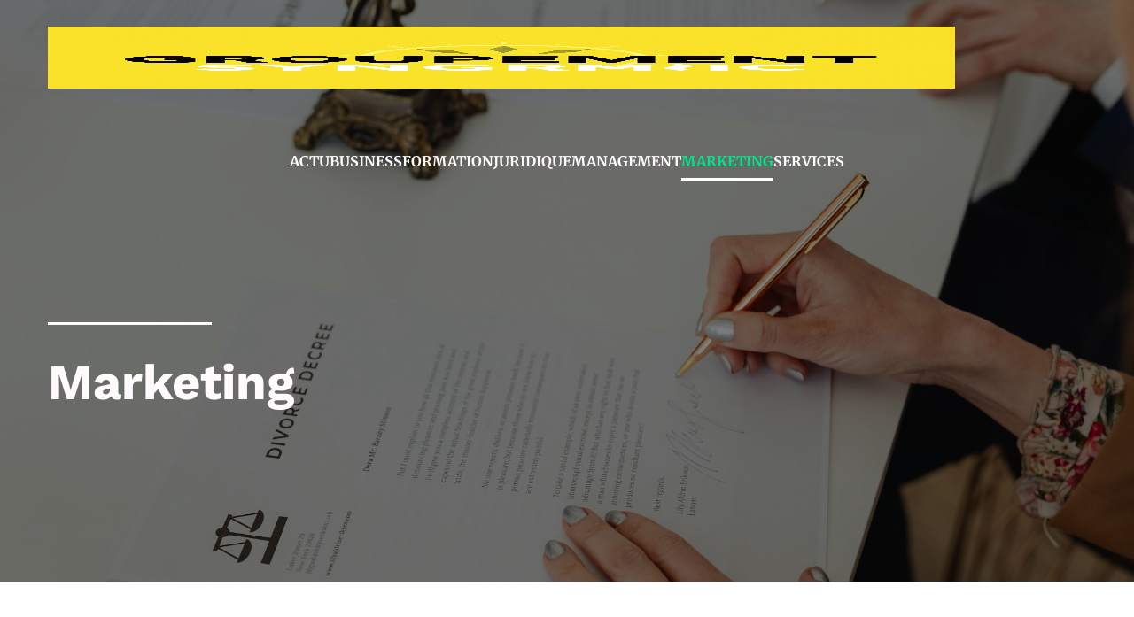

--- FILE ---
content_type: text/html; charset=UTF-8
request_url: https://groupement-synergetic.com/category/marketing/
body_size: 26211
content:
<!DOCTYPE html>
<html lang="fr-FR" id="kubio">
<head>
	<meta charset="UTF-8" />
	<meta name="viewport" content="width=device-width, initial-scale=1" />
<meta name='robots' content='index, follow, max-image-preview:large, max-snippet:-1, max-video-preview:-1' />

	<!-- This site is optimized with the Yoast SEO plugin v26.7 - https://yoast.com/wordpress/plugins/seo/ -->
	<title>Marketing Archives - Groupement synergetic</title>
<link data-rocket-preload as="style" data-wpr-hosted-gf-parameters="family=Open%20Sans%3A300%2C300italic%2C400%2C400italic%2C600%2C600italic%2C700%2C700italic%2C800%2C800italic%7CMulish%3A400%7CRoboto%3A100%2C100italic%2C300%2C300italic%2C400%2C400italic%2C500%2C500italic%2C700%2C700italic%2C900%2C900italic%7CCarter%20One%3A400%7CMerriweather%3A300%2C400%2C400italic%2C700%2C700italic%7CWork%20Sans%3A300%2C400%2C400italic%2C500%2C700%2C700italic%7CPoppins%3A400%7CSpace%20Grotesk%3A400&display=swap" href="https://groupement-synergetic.com/wp-content/cache/fonts/1/google-fonts/css/8/8/b/c697e313c020459239b832e1538fc.css" rel="preload">
<link data-wpr-hosted-gf-parameters="family=Open%20Sans%3A300%2C300italic%2C400%2C400italic%2C600%2C600italic%2C700%2C700italic%2C800%2C800italic%7CMulish%3A400%7CRoboto%3A100%2C100italic%2C300%2C300italic%2C400%2C400italic%2C500%2C500italic%2C700%2C700italic%2C900%2C900italic%7CCarter%20One%3A400%7CMerriweather%3A300%2C400%2C400italic%2C700%2C700italic%7CWork%20Sans%3A300%2C400%2C400italic%2C500%2C700%2C700italic%7CPoppins%3A400%7CSpace%20Grotesk%3A400&display=swap" href="https://groupement-synergetic.com/wp-content/cache/fonts/1/google-fonts/css/8/8/b/c697e313c020459239b832e1538fc.css" media="print" onload="this.media=&#039;all&#039;" rel="stylesheet">
<noscript data-wpr-hosted-gf-parameters=""><link rel="stylesheet" href="https://fonts.googleapis.com/css?family=Open%20Sans%3A300%2C300italic%2C400%2C400italic%2C600%2C600italic%2C700%2C700italic%2C800%2C800italic%7CMulish%3A400%7CRoboto%3A100%2C100italic%2C300%2C300italic%2C400%2C400italic%2C500%2C500italic%2C700%2C700italic%2C900%2C900italic%7CCarter%20One%3A400%7CMerriweather%3A300%2C400%2C400italic%2C700%2C700italic%7CWork%20Sans%3A300%2C400%2C400italic%2C500%2C700%2C700italic%7CPoppins%3A400%7CSpace%20Grotesk%3A400&#038;display=swap"></noscript><link rel="preload" data-rocket-preload as="image" href="https://groupement-synergetic.com/wp-content/uploads/2025/04/pexels-photo-7876053-1.jpeg" fetchpriority="high">
	<link rel="canonical" href="https://groupement-synergetic.com/category/marketing/" />
	<meta property="og:locale" content="fr_FR" />
	<meta property="og:type" content="article" />
	<meta property="og:title" content="Marketing Archives - Groupement synergetic" />
	<meta property="og:url" content="https://groupement-synergetic.com/category/marketing/" />
	<meta property="og:site_name" content="Groupement synergetic" />
	<meta name="twitter:card" content="summary_large_image" />
	<script type="application/ld+json" class="yoast-schema-graph">{"@context":"https://schema.org","@graph":[{"@type":"CollectionPage","@id":"https://groupement-synergetic.com/category/marketing/","url":"https://groupement-synergetic.com/category/marketing/","name":"Marketing Archives - Groupement synergetic","isPartOf":{"@id":"https://groupement-synergetic.com/#website"},"primaryImageOfPage":{"@id":"https://groupement-synergetic.com/category/marketing/#primaryimage"},"image":{"@id":"https://groupement-synergetic.com/category/marketing/#primaryimage"},"thumbnailUrl":"https://groupement-synergetic.com/wp-content/uploads/2024/10/actualites-et-tendances-du-marketing-pour-les-professionnels.jpg","breadcrumb":{"@id":"https://groupement-synergetic.com/category/marketing/#breadcrumb"},"inLanguage":"fr-FR"},{"@type":"ImageObject","inLanguage":"fr-FR","@id":"https://groupement-synergetic.com/category/marketing/#primaryimage","url":"https://groupement-synergetic.com/wp-content/uploads/2024/10/actualites-et-tendances-du-marketing-pour-les-professionnels.jpg","contentUrl":"https://groupement-synergetic.com/wp-content/uploads/2024/10/actualites-et-tendances-du-marketing-pour-les-professionnels.jpg","width":2040,"height":1152},{"@type":"BreadcrumbList","@id":"https://groupement-synergetic.com/category/marketing/#breadcrumb","itemListElement":[{"@type":"ListItem","position":1,"name":"Home","item":"https://groupement-synergetic.com/"},{"@type":"ListItem","position":2,"name":"Marketing"}]},{"@type":"WebSite","@id":"https://groupement-synergetic.com/#website","url":"https://groupement-synergetic.com/","name":"Groupement synergetic","description":"Groupement synergetic, c&#039;est ton tour.","publisher":{"@id":"https://groupement-synergetic.com/#organization"},"potentialAction":[{"@type":"SearchAction","target":{"@type":"EntryPoint","urlTemplate":"https://groupement-synergetic.com/?s={search_term_string}"},"query-input":{"@type":"PropertyValueSpecification","valueRequired":true,"valueName":"search_term_string"}}],"inLanguage":"fr-FR"},{"@type":"Organization","@id":"https://groupement-synergetic.com/#organization","name":"Groupement synergetic","url":"https://groupement-synergetic.com/","logo":{"@type":"ImageObject","inLanguage":"fr-FR","@id":"https://groupement-synergetic.com/#/schema/logo/image/","url":"https://groupement-synergetic.com/wp-content/uploads/2025/04/groupement_synerge_image_.png","contentUrl":"https://groupement-synergetic.com/wp-content/uploads/2025/04/groupement_synerge_image_.png","width":1024,"height":768,"caption":"Groupement synergetic"},"image":{"@id":"https://groupement-synergetic.com/#/schema/logo/image/"}}]}</script>
	<!-- / Yoast SEO plugin. -->


<title>Marketing Archives - Groupement synergetic</title>
<link rel='dns-prefetch' href='//fonts.googleapis.com' />
<link href='https://fonts.gstatic.com' crossorigin rel='preconnect' />
<link rel="alternate" type="application/rss+xml" title="Groupement synergetic &raquo; Flux" href="https://groupement-synergetic.com/feed/" />
<link rel="alternate" type="application/rss+xml" title="Groupement synergetic &raquo; Flux des commentaires" href="https://groupement-synergetic.com/comments/feed/" />
<link rel="alternate" type="application/rss+xml" title="Groupement synergetic &raquo; Flux de la catégorie Marketing" href="https://groupement-synergetic.com/category/marketing/feed/" />
<link data-minify="1" rel='stylesheet' id='kubio-block-library-css' href='https://groupement-synergetic.com/wp-content/cache/min/1/wp-content/plugins/kubio-pro/build/block-library/style.css?ver=1744808655' type='text/css' media='all' />
<style id='kubio-block-library-inline-css' type='text/css'>
.kubio-shape-circles{background-image:var(--wpr-bg-a0110ac2-d823-4cfd-99be-f3ecb1719b53)}.kubio-shape-10degree-stripes{background-image:var(--wpr-bg-459103a0-886b-43d1-a66c-e8adfa15c58c)}.kubio-shape-rounded-squares-blue{background-image:var(--wpr-bg-3bd917df-b2bb-42a4-9d15-ca29bd743057)}.kubio-shape-many-rounded-squares-blue{background-image:var(--wpr-bg-7ddcc52f-d3bc-4579-9dc6-71f03f510b65)}.kubio-shape-two-circles{background-image:var(--wpr-bg-ea9f168a-b62a-4505-9bfb-2f5b6a7e7602)}.kubio-shape-circles-2{background-image:var(--wpr-bg-b3d6fc8a-687f-4c65-ac3a-719b9865d9e9)}.kubio-shape-circles-3{background-image:var(--wpr-bg-17a2d87c-6819-448c-a404-bf4daaaf2a3c)}.kubio-shape-circles-gradient{background-image:var(--wpr-bg-248e8f79-1177-4313-a4cd-42cfb388d453)}.kubio-shape-circles-white-gradient{background-image:var(--wpr-bg-03f59e28-7e12-4229-8941-2ba3c1d65b12)}.kubio-shape-waves{background-image:var(--wpr-bg-82e445d9-ee13-4e03-b6bb-1ccfc96ea735)}.kubio-shape-waves-inverted{background-image:var(--wpr-bg-b3e3b43a-363c-4055-a4df-8c6bdb29ee84)}.kubio-shape-dots{background-image:var(--wpr-bg-af7b8d26-fc87-445d-8d6e-4d47b88bd667)}.kubio-shape-left-tilted-lines{background-image:var(--wpr-bg-e89917a4-94cc-4b2c-8d08-91f352d82088)}.kubio-shape-right-tilted-lines{background-image:var(--wpr-bg-71810d54-320d-4d32-94b0-c1aaa9cdbb81)}.kubio-shape-right-tilted-strips{background-image:var(--wpr-bg-4f6b4484-1f1f-4593-a84a-e777905cb1bd)}.kubio-shape-doodle{background-image:var(--wpr-bg-ac43e42a-043f-4e60-b34f-0043081d9de9)}.kubio-shape-falling-stars{background-image:var(--wpr-bg-345733ad-5409-4bcc-8df0-7c9b126f78fe)}.kubio-shape-grain{background-image:var(--wpr-bg-3fc86053-b1c2-493d-b0a5-bccc5bf77de1)}.kubio-shape-poly1{background-image:var(--wpr-bg-09189d19-e8c2-4275-a0c7-96847a3a765b)}.kubio-shape-poly2{background-image:var(--wpr-bg-21e3a0a6-0692-41af-9bae-8aaa51c8b504)}.kubio-shape-wavy-lines{background-image:var(--wpr-bg-c037c4c8-4c8f-4a8b-a08d-7c5018119f98)}

:root { --kubio-color-1:0,230,138;--kubio-color-2:230,0,115;--kubio-color-3:230,138,0;--kubio-color-4:176,230,0;--kubio-color-5:255,250,252;--kubio-color-6:0,26,15;--kubio-color-1-variant-1:153,229,199;--kubio-color-1-variant-2:76,229,168;--kubio-color-1-variant-3:0,230,138;--kubio-color-1-variant-4:0,144,86;--kubio-color-1-variant-5:0,59,35;--kubio-color-2-variant-1:229,153,191;--kubio-color-2-variant-2:229,76,153;--kubio-color-2-variant-3:230,0,115;--kubio-color-2-variant-4:144,0,72;--kubio-color-2-variant-5:59,0,29;--kubio-color-3-variant-1:229,199,153;--kubio-color-3-variant-2:229,168,76;--kubio-color-3-variant-3:230,138,0;--kubio-color-3-variant-4:144,86,0;--kubio-color-3-variant-5:59,35,0;--kubio-color-4-variant-1:211,229,153;--kubio-color-4-variant-2:193,229,76;--kubio-color-4-variant-3:176,230,0;--kubio-color-4-variant-4:110,144,0;--kubio-color-4-variant-5:45,59,0;--kubio-color-5-variant-1:255,250,252;--kubio-color-5-variant-2:255,165,201;--kubio-color-5-variant-3:169,166,167;--kubio-color-5-variant-4:255,80,150;--kubio-color-5-variant-5:84,83,83;--kubio-color-6-variant-1:0,195,113;--kubio-color-6-variant-2:0,110,64;--kubio-color-6-variant-3:17,25,22;--kubio-color-6-variant-4:8,25,18;--kubio-color-6-variant-5:0,26,15 } .has-kubio-color-1-color{color:rgb(var(--kubio-color-1))} .has-kubio-color-1-background-color{background-color:rgb(var(--kubio-color-1))} [data-kubio] .has-kubio-color-1-color{color:rgb(var(--kubio-color-1))} [data-kubio] .has-kubio-color-1-background-color{background-color:rgb(var(--kubio-color-1))} .has-kubio-color-2-color{color:rgb(var(--kubio-color-2))} .has-kubio-color-2-background-color{background-color:rgb(var(--kubio-color-2))} [data-kubio] .has-kubio-color-2-color{color:rgb(var(--kubio-color-2))} [data-kubio] .has-kubio-color-2-background-color{background-color:rgb(var(--kubio-color-2))} .has-kubio-color-3-color{color:rgb(var(--kubio-color-3))} .has-kubio-color-3-background-color{background-color:rgb(var(--kubio-color-3))} [data-kubio] .has-kubio-color-3-color{color:rgb(var(--kubio-color-3))} [data-kubio] .has-kubio-color-3-background-color{background-color:rgb(var(--kubio-color-3))} .has-kubio-color-4-color{color:rgb(var(--kubio-color-4))} .has-kubio-color-4-background-color{background-color:rgb(var(--kubio-color-4))} [data-kubio] .has-kubio-color-4-color{color:rgb(var(--kubio-color-4))} [data-kubio] .has-kubio-color-4-background-color{background-color:rgb(var(--kubio-color-4))} .has-kubio-color-5-color{color:rgb(var(--kubio-color-5))} .has-kubio-color-5-background-color{background-color:rgb(var(--kubio-color-5))} [data-kubio] .has-kubio-color-5-color{color:rgb(var(--kubio-color-5))} [data-kubio] .has-kubio-color-5-background-color{background-color:rgb(var(--kubio-color-5))} .has-kubio-color-6-color{color:rgb(var(--kubio-color-6))} .has-kubio-color-6-background-color{background-color:rgb(var(--kubio-color-6))} [data-kubio] .has-kubio-color-6-color{color:rgb(var(--kubio-color-6))} [data-kubio] .has-kubio-color-6-background-color{background-color:rgb(var(--kubio-color-6))}



#kubio .style-lyhthT1X_Wu-outer .wp-block-kubio-navigation-section__nav{animation-duration:0.5s;padding-top:0px;padding-bottom:0px;}#kubio .style-lyhthT1X_Wu-outer .h-navigation_sticky:not(.extra-1).wp-block-kubio-navigation-section__nav{background-color:#ffffff;}#kubio .style-grLrB6CWSyq-inner{text-align:center;height:auto;min-height:unset;}#kubio .style-grLrB6CWSyq-container{height:auto;min-height:unset;}#kubio .style-nGaxBUc-7sU-container{align-items:flex-start;justify-content:flex-start;gap:10px;--kubio-gap-fallback:10px;text-decoration:none;}#kubio .style-nGaxBUc-7sU-container .kubio-logo-image{max-height:70px;}#kubio .style-nGaxBUc-7sU-image{max-height:70px;}#kubio .style-nGaxBUc-7sU-text{font-weight:700;font-size:18px;text-decoration:none;color:rgba(var(--kubio-color-5),1);}#kubio .h-navigation_sticky:not(.extra-1) .style-nGaxBUc-7sU-text{color:rgba(var(--kubio-color-6),1);}#kubio .style-an1wd6qxaX1-inner{text-align:center;height:auto;min-height:unset;}#kubio .style-an1wd6qxaX1-container{height:auto;min-height:unset;}#kubio .style-BedaxreovYI-inner{text-align:center;height:auto;min-height:unset;}#kubio .style-BedaxreovYI-container{height:auto;min-height:unset;}#kubio .style-zg0bPXQF-Rg-outer.bordered-active-item > .kubio-menu > ul > li::before,#kubio .style-zg0bPXQF-Rg-outer.bordered-active-item > .kubio-menu > ul > li::after{background-color:white;height:3px;}#kubio .style-zg0bPXQF-Rg-outer.solid-active-item > .kubio-menu > ul > li::before,#kubio .style-zg0bPXQF-Rg-outer.solid-active-item > .kubio-menu > ul > li::after{background-color:white;border-top-left-radius:0%;border-top-right-radius:0%;border-bottom-left-radius:0%;border-bottom-right-radius:0%;}#kubio .style-zg0bPXQF-Rg-outer > .kubio-menu > ul{justify-content:flex-end;gap:30px;--kubio-gap-fallback:30px;}#kubio .style-zg0bPXQF-Rg-outer > .kubio-menu  > ul > li > a{font-weight:700;font-size:16px;text-decoration:none;text-transform:uppercase;color:rgba(var(--kubio-color-5),1);padding-top:10px;padding-bottom:10px;padding-left:0px;padding-right:0px;}#kubio .style-zg0bPXQF-Rg-outer > .kubio-menu  > ul > li > a:hover,#kubio .style-zg0bPXQF-Rg-outer > .kubio-menu > ul > li > a.hover{color:rgba(var(--kubio-color-1),1);}#kubio .style-zg0bPXQF-Rg-outer > .kubio-menu > ul > li.current-menu-item > a,#kubio .style-zg0bPXQF-Rg-outer > .kubio-menu > ul > li.current_page_item > a{color:rgba(var(--kubio-color-1),1);}#kubio .style-zg0bPXQF-Rg-outer > .kubio-menu  > ul > li > a > svg{padding-left:5px;padding-right:5px;}#kubio .style-zg0bPXQF-Rg-outer > .kubio-menu  li > ul{background-color:#ffffff;margin-left:5px;margin-right:5px;}#kubio .style-zg0bPXQF-Rg-outer > .kubio-menu  li > ul > li> a{font-size:14px;text-decoration:none;color:#6B7C93;padding-top:10px;padding-bottom:10px;padding-left:20px;padding-right:20px;border-bottom-color:rgba(128,128,128,.2);border-bottom-width:1px;border-bottom-style:solid;}#kubio .style-zg0bPXQF-Rg-outer > .kubio-menu  li > ul > li > a:hover,#kubio .style-zg0bPXQF-Rg-outer > .kubio-menu  li > ul > li > a.hover{background-color:#F8F8F8;}#kubio .style-zg0bPXQF-Rg-outer > .kubio-menu > ul > li > ul{margin-top:0px;}#kubio .style-zg0bPXQF-Rg-outer > .kubio-menu > ul > li > ul:before{height:0px;width:100%;}#kubio .h-navigation_sticky:not(.extra-1) .style-zg0bPXQF-Rg-outer > .kubio-menu  > ul > li > a{color:rgba(var(--kubio-color-6),1);}#kubio .h-navigation_sticky:not(.extra-1) .style-zg0bPXQF-Rg-outer > .kubio-menu  > ul > li > a:hover,#kubio .h-navigation_sticky:not(.extra-1) .style-zg0bPXQF-Rg-outer > .kubio-menu > ul > li > a.hover{color:rgba(var(--kubio-color-1),0.99);}#kubio .h-navigation_sticky:not(.extra-1) .style-zg0bPXQF-Rg-outer > .kubio-menu > ul > li.current-menu-item > a,#kubio .h-navigation_sticky:not(.extra-1) .style-zg0bPXQF-Rg-outer > .kubio-menu > ul > li.current_page_item > a{color:rgba(var(--kubio-color-1),0.99);}#kubio .style-cDn9jLCjh9l-icon{background-color:rgba(0, 0, 0, 0.1);border-top-color:black;border-top-width:0px;border-top-style:solid;border-right-color:black;border-right-width:0px;border-right-style:solid;border-bottom-color:black;border-bottom-width:0px;border-bottom-style:solid;border-left-color:black;border-left-width:0px;border-left-style:solid;border-top-left-radius:100%;border-top-right-radius:100%;border-bottom-left-radius:100%;border-bottom-right-radius:100%;fill:white;padding-top:5px;padding-bottom:5px;padding-left:5px;padding-right:5px;width:24px;height:24px;min-width:24px;min-height:24px;}.style-cDn9jLCjh9l-offscreen{background-color:#222B34;width:300px !important;}.style-cDn9jLCjh9l-offscreenOverlay{background-color:rgba(0,0,0,0.5);}#kubio .style-JWKa011ICGJ-inner{text-align:center;height:auto;min-height:unset;}#kubio .style-JWKa011ICGJ-container{height:auto;min-height:unset;}#kubio .style-xsOZDT6BGtY-container{align-items:center;justify-content:center;gap:10px;--kubio-gap-fallback:10px;text-decoration:none;}#kubio .style-xsOZDT6BGtY-container .kubio-logo-image{max-height:70px;}#kubio .style-xsOZDT6BGtY-image{max-height:70px;}#kubio .style-xsOZDT6BGtY-text{text-decoration:none;color:#ffffff;}#kubio .h-navigation_sticky:not(.extra-1) .style-xsOZDT6BGtY-text{color:#000000;}#kubio .style-KjmujmQKYJM-outer > .kubio-menu > ul{--kubio-accordion-menu-offset:10px;}#kubio .style-KjmujmQKYJM-outer > .kubio-menu  > ul > li > a{font-size:14px;text-decoration:none;color:white;padding-top:12px;padding-bottom:12px;padding-left:40px;border-top-color:#808080;border-right-color:#808080;border-bottom-color:#808080;border-bottom-width:1px;border-bottom-style:solid;border-left-color:#808080;}#kubio .style-KjmujmQKYJM-outer > .kubio-menu  > ul > li > a > svg{padding-left:20px;padding-right:20px;}#kubio .style-KjmujmQKYJM-outer > .kubio-menu  li > ul > li> a{font-size:14px;text-decoration:none;color:white;padding-top:12px;padding-bottom:12px;padding-left:40px;border-top-color:#808080;border-right-color:#808080;border-bottom-color:#808080;border-bottom-width:1px;border-bottom-style:solid;border-left-color:#808080;}#kubio .style-KjmujmQKYJM-outer > .kubio-menu  li > ul > li > a > svg{padding-left:20px;padding-right:20px;}#kubio .style-1dCTfYKQdiu-inner{text-align:center;height:auto;min-height:unset;}#kubio .style-1dCTfYKQdiu-container{height:auto;min-height:unset;}#kubio .style-a1R7gxygVb3-outer{height:auto;min-height:unset;background-image:var(--wpr-bg-bbf7b86f-584f-4351-8611-c5771eedf83e);background-size:cover;background-position:55% 4%;background-attachment:scroll;background-repeat:no-repeat;padding-top:90px;padding-bottom:160px;}body:not(.extra-1) .style-a1R7gxygVb3-outer h1,body:not(.extra-1) .style-a1R7gxygVb3-outer h1[data-kubio]{color:rgba(var(--kubio-color-5),1);}body:not(.extra-1) .style-a1R7gxygVb3-outer h2,body:not(.extra-1) .style-a1R7gxygVb3-outer h2[data-kubio]{color:rgba(var(--kubio-color-5),1);}body:not(.extra-1) .style-a1R7gxygVb3-outer h3,body:not(.extra-1) .style-a1R7gxygVb3-outer h3[data-kubio]{color:rgba(var(--kubio-color-5),1);}body:not(.extra-1) .style-a1R7gxygVb3-outer h4,body:not(.extra-1) .style-a1R7gxygVb3-outer h4[data-kubio]{color:rgba(var(--kubio-color-5),1);}body:not(.extra-1) .style-a1R7gxygVb3-outer h5,body:not(.extra-1) .style-a1R7gxygVb3-outer h5[data-kubio]{color:rgba(var(--kubio-color-5),1);}body:not(.extra-1) .style-a1R7gxygVb3-outer h6,body:not(.extra-1) .style-a1R7gxygVb3-outer h6[data-kubio]{color:rgba(var(--kubio-color-5),1);}body:not(.extra-1) .style-a1R7gxygVb3-outer,body:not(.extra-1) .style-a1R7gxygVb3-outer [data-kubio]:not(h1):not(h2):not(h3):not(h4):not(h5):not(h6),body:not(.extra-1) .style-a1R7gxygVb3-outer p,body:not(.extra-1) .style-a1R7gxygVb3-outer p[data-kubio]{color:rgba(var(--kubio-color-5),1);}#kubio .style-GDFwLEhuLJt-inner{text-align:left;height:auto;min-height:unset;border-top-left-radius:9px;border-top-right-radius:9px;border-bottom-left-radius:9px;border-bottom-right-radius:9px;}#kubio .style-GDFwLEhuLJt-container{height:auto;min-height:unset;}#kubio .style-m7lBIs0YeYx-outer{padding-top:10px;padding-bottom:10px;}#kubio .style-m7lBIs0YeYx-width-container{width:20%;}#kubio .style-m7lBIs0YeYx-line{border-bottom-color:rgba(var(--kubio-color-5),1);border-bottom-width:3px;border-bottom-style:solid;}#kubio .style-m7lBIs0YeYx-inner{fill:rgba(var(--kubio-color-1),1);width:50px;height:50px;margin-left:10px;margin-right:10px;}#kubio .style-kxeqsSpdy-n-inner{text-align:center;}#kubio .style-kxeqsSpdy-n-container{height:auto;min-height:unset;}#kubio .style-QtetVXHJ9I-inner{margin-top:0px;margin-bottom:0px;margin-left:0px;margin-right:0px;box-shadow:0px 5px 28px 0px rgba(var(--kubio-color-6),0.05) ;border-top-left-radius:20px;border-top-right-radius:20px;border-bottom-left-radius:20px;border-bottom-right-radius:20px;text-align:left;background-color:rgba(var(--kubio-color-5),1);transition-duration:0.5s;}#kubio .style-QtetVXHJ9I-inner:hover{box-shadow:0px 2px 6px 0px rgba(var(--kubio-color-6),0.1) ;}#kubio .style-QtetVXHJ9I-container{height:auto;min-height:unset;}#kubio .style-iE82N7AEu-container{background-color:rgba(var(--kubio-color-1-variant-1),1);border-top-left-radius:20px;border-top-right-radius:20px;border-bottom-left-radius:0px;border-bottom-right-radius:0px;text-align:center;height:300px;}#kubio .style-iE82N7AEu-image{object-position:center center;object-fit:cover;}#kubio .style-9wkccwdlBv-inner{text-align:left;padding-bottom:0px;}#kubio .style-9wkccwdlBv-container{height:auto;min-height:unset;}#kubio a.style-tstzQ_uACq-link{text-decoration:none;}#kubio .style--hWWlFyCEF-text{font-weight:400;font-size:16px;}#kubio .style-7TrnS1SQ70-outer a.style-7TrnS1SQ70-link{text-align:center;border-top-width:0px;border-top-style:none;border-right-width:0px;border-right-style:none;border-bottom-color:rgba(var(--kubio-color-1),1);border-bottom-width:1px;border-bottom-style:solid;border-left-width:0px;border-left-style:none;font-weight:400;text-decoration:none;color:rgba(var(--kubio-color-1),1);justify-content:center;}#kubio .style-7TrnS1SQ70-outer a.style-7TrnS1SQ70-link:hover{color:rgba(var(--kubio-color-1-variant-3),1);}#kubio a.style-7TrnS1SQ70-link .style-7TrnS1SQ70-icon{width:12px;height:12px;min-width:12px;min-height:12px;margin-left:10px;margin-right:0px;}#kubio .style-7TrnS1SQ70-spacing{text-align:left;}#kubio .style-uXLujJo0zE-inner{text-align:left;}#kubio .style-uXLujJo0zE-container{height:auto;min-height:unset;}#kubio .style-in2mlwF4a-metaDataContainer{justify-content:flex-end;}#kubio .style-in2mlwF4a-metaDataContainer a{font-weight:400;font-size:12px;color:rgba(var(--kubio-color-6-variant-3),1);}#kubio .style-in2mlwF4a-metaDataContainer a:hover{color:rgba(var(--kubio-color-1),1);}#kubio .style-in2mlwF4a-metaDataContainer .metadata-prefix{font-weight:400;font-size:13px;color:rgba(var(--kubio-color-6-variant-3),1);}#kubio .style-in2mlwF4a-metaDataContainer .metadata-suffix{font-weight:400;font-size:12px;color:rgba(var(--kubio-color-6-variant-3),1);}#kubio .style-in2mlwF4a-metaDataContainer .h-svg-icon{fill:rgba(var(--kubio-color-6-variant-3),1);width:20px;height:20px;margin-right:5px;}#kubio .style-in2mlwF4a-metaDataContainer .metadata-separator{font-size:12px;color:rgba(var(--kubio-color-6-variant-3),1);padding-left:5px;padding-right:5px;}#kubio .style-FwcIquvVBo-inner{text-align:left;}#kubio .style-FwcIquvVBo-container{height:auto;min-height:unset;}#kubio .style-theme-HE2LPNtfKX-inner{text-align:left;border-top-left-radius:3px;border-top-right-radius:3px;border-bottom-left-radius:3px;border-bottom-right-radius:3px;padding-left:15px;padding-right:0px;}#kubio .style-theme-HE2LPNtfKX-container{height:auto;min-height:unset;}#kubio .style-theme-ciaK61IeR-input{border-top-color:rgba(var(--kubio-color-5-variant-2),1);border-top-width:1px;border-top-style:none;border-right-color:rgba(var(--kubio-color-5-variant-2),1);border-right-width:1px;border-right-style:none;border-bottom-color:rgba(var(--kubio-color-5-variant-2),1);border-bottom-width:1px;border-bottom-style:solid;border-left-color:rgba(var(--kubio-color-5-variant-2),1);border-left-width:1px;border-left-style:none;border-top-left-radius:0px;border-top-right-radius:0px;border-bottom-left-radius:0px;border-bottom-right-radius:0px;padding-left:15px;}#kubio .style-theme-ciaK61IeR-button{border-top-color:rgba(var(--kubio-color-5-variant-2),1);border-top-width:0px;border-top-style:none;border-right-color:rgba(var(--kubio-color-5-variant-2),1);border-right-width:0px;border-right-style:none;border-bottom-color:rgba(var(--kubio-color-5-variant-2),1);border-bottom-width:1px;border-bottom-style:solid;border-left-color:rgba(var(--kubio-color-5-variant-2),1);border-left-width:0px;border-left-style:none;border-top-left-radius:0px;border-top-right-radius:0px;border-bottom-left-radius:0px;border-bottom-right-radius:0px;background-color:rgba(var(--kubio-color-6),0);width:80px;box-shadow:none;transition-duration:1s;color:rgba(var(--kubio-color-6),1);}#kubio .style-theme-ciaK61IeR-button:hover{box-shadow:0px 0px 0px 40px rgba(23, 37, 42, 0.1) inset;}#kubio .style-theme-ciaK61IeR-icon{fill:rgba(var(--kubio-color-6),1);width:20px;height:20px;min-width:20px;min-height:20px;}#kubio .style-theme-ciaK61IeR-icon:hover{fill:rgba(var(--kubio-color-1),1);}#kubio .style-Ka2uT2Y0A-widget-box a{font-weight:400;font-size:14px;color:rgba(var(--kubio-color-6),1);}#kubio .style-Ka2uT2Y0A-widget-box a:hover{color:#0000ff;}#kubio .style-Ka2uT2Y0A-widget-box time{font-size:14px;color:rgba(var(--kubio-color-6-variant-3),1);}#kubio .style-Ka2uT2Y0A-widget-box .wp-block-latest-posts__post-author{font-size:14px;color:rgba(var(--kubio-color-6-variant-3),1);}#kubio .style-Ka2uT2Y0A-widget-box .wp-block-latest-posts__post-excerpt{font-size:14px;color:rgba(var(--kubio-color-6-variant-3),1);}#kubio .style-Ka2uT2Y0A-widget-box li{padding-bottom:20px;padding-left:0px;padding-right:0px;}#kubio .style-vP0mYzy99sE-outer{padding-top:0px;padding-bottom:0px;background-color:rgba(var(--kubio-color-5),1);}body:not(.extra-1) .style-vP0mYzy99sE-outer a,body:not(.extra-1) .style-vP0mYzy99sE-outer a[data-kubio]{color:rgba(var(--kubio-color-1),1);}body:not(.extra-1) .style-vP0mYzy99sE-outer a:hover,body:not(.extra-1) .style-vP0mYzy99sE-outer a[data-kubio]:hover{color:rgba(var(--kubio-color-1-variant-2),1);}#kubio .style-nJpox2eRXHV-inner{text-align:left;}#kubio .style-nJpox2eRXHV-container{text-align:center;height:auto;min-height:unset;}#kubio .style-9XR1YtznsD-outer.bordered-active-item > .kubio-menu > ul > li::before,#kubio .style-9XR1YtznsD-outer.bordered-active-item > .kubio-menu > ul > li::after{background-color:rgba(var(--kubio-color-1),1);height:3px;}#kubio .style-9XR1YtznsD-outer.solid-active-item > .kubio-menu > ul > li::before,#kubio .style-9XR1YtznsD-outer.solid-active-item > .kubio-menu > ul > li::after{background-color:white;border-top-left-radius:0%;border-top-right-radius:0%;border-bottom-left-radius:0%;border-bottom-right-radius:0%;}#kubio .style-9XR1YtznsD-outer > .kubio-menu > ul{justify-content:flex-end;gap:40px;--kubio-gap-fallback:40px;}#kubio .style-9XR1YtznsD-outer > .kubio-menu  > ul > li > a{font-weight:300;font-size:16px;font-style:normal;line-height:1.5em;letter-spacing:0px;text-decoration:none;text-transform:none;color:black;padding-top:10px;padding-bottom:10px;padding-left:0px;padding-right:0px;}#kubio .style-9XR1YtznsD-outer > .kubio-menu  > ul > li > a:hover,#kubio .style-9XR1YtznsD-outer > .kubio-menu > ul > li > a.hover{color:#000000;}#kubio .style-9XR1YtznsD-outer > .kubio-menu > ul > li.current-menu-item > a,#kubio .style-9XR1YtznsD-outer > .kubio-menu > ul > li.current_page_item > a{color:#000000;}#kubio .style-9XR1YtznsD-outer > .kubio-menu  > ul > li > a > svg{padding-left:5px;padding-right:5px;}#kubio .style-9XR1YtznsD-outer > .kubio-menu  li > ul{background-color:#ffffff;margin-left:5px;margin-right:5px;box-shadow:0px 0px 5px 2px rgba(0, 0, 0, 0.04) ;}#kubio .style-9XR1YtznsD-outer > .kubio-menu  li > ul > li> a{font-size:14px;text-decoration:none;color:rgba(var(--kubio-color-6-variant-3),1);padding-top:10px;padding-bottom:10px;padding-left:20px;padding-right:20px;border-bottom-color:rgba(128,128,128,.2);border-bottom-width:1px;border-bottom-style:solid;background-color:rgb(255, 255, 255);}#kubio .style-9XR1YtznsD-outer > .kubio-menu  li > ul > li > a:hover,#kubio .style-9XR1YtznsD-outer > .kubio-menu  li > ul > li > a.hover{color:rgb(255, 255, 255);background-color:rgba(var(--kubio-color-1),1);}#kubio .style-9XR1YtznsD-outer > .kubio-menu li > ul > li.current-menu-item > a,#kubio .style-9XR1YtznsD-outer > .kubio-menu  li > ul > li.current_page_item > a{color:rgb(255, 255, 255);background-color:rgba(var(--kubio-color-1),1);}#kubio .style-9XR1YtznsD-outer > .kubio-menu > ul > li > ul{margin-top:0px;}#kubio .style-9XR1YtznsD-outer > .kubio-menu > ul > li > ul:before{height:0px;width:100%;}#kubio .style-local-5-container{flex:0 0 auto;ms-flex:0 0 auto;width:auto;max-width:100%;}#kubio .style-local-7-container{flex:1 1 0;ms-flex:1 1 0%;max-width:100%;}#kubio .style-local-8-container{flex:0 0 auto;ms-flex:0 0 auto;width:auto;max-width:100%;}#kubio .style-local-14-container{flex:0 0 auto;-ms-flex:0 0 auto;}#kubio .style-local-19-container{flex:0 0 auto;-ms-flex:0 0 auto;}#kubio .style-local-23-container{width:80%;flex:0 0 auto;-ms-flex:0 0 auto;}#kubio .style-local-28-container{flex:1 1 0;ms-flex:1 1 0%;max-width:100%;}#kubio .style-local-31-container{flex:0 0 auto;-ms-flex:0 0 auto;}#kubio .style-local-34-container{width:100%;flex:0 0 auto;-ms-flex:0 0 auto;}#kubio .style-local-38-container{width:100%;flex:0 0 auto;-ms-flex:0 0 auto;}#kubio .style-local-40-container{flex:0 0 auto;-ms-flex:0 0 auto;}#kubio .style-local-43-container{width:100%;flex:0 0 auto;-ms-flex:0 0 auto;}#kubio .style-local-47-container{width:100%;flex:0 0 auto;-ms-flex:0 0 auto;}#kubio .style-local-49-container{flex:0 0 auto;-ms-flex:0 0 auto;}#kubio .style-local-52-container{width:100%;flex:0 0 auto;-ms-flex:0 0 auto;}#kubio .style-local-56-container{width:100%;flex:0 0 auto;-ms-flex:0 0 auto;}#kubio .style-local-58-container{flex:0 0 auto;-ms-flex:0 0 auto;}#kubio .style-local-61-container{width:100%;flex:0 0 auto;-ms-flex:0 0 auto;}#kubio .style-local-65-container{width:100%;flex:0 0 auto;-ms-flex:0 0 auto;}#kubio .style-local-67-container{flex:0 0 auto;-ms-flex:0 0 auto;}#kubio .style-local-70-container{width:100%;flex:0 0 auto;-ms-flex:0 0 auto;}#kubio .style-local-74-container{width:100%;flex:0 0 auto;-ms-flex:0 0 auto;}#kubio .style-local-77-container{width:30%;flex:0 0 auto;-ms-flex:0 0 auto;}#kubio .style-local-80-container{width:100%;flex:0 0 auto;-ms-flex:0 0 auto;}#kubio .style-local-85-container{flex:0 0 auto;-ms-flex:0 0 auto;}#kubio .style-local-87-container{flex:0 0 auto;-ms-flex:0 0 auto;}body .style-QtetVXHJ9I-container > * > .h-y-container > *:not(:last-child){margin-bottom:0px;}body .style-QtetVXHJ9I-container > * > .h-y-container > *:not(:last-child){margin-bottom:0px;}body .style-QtetVXHJ9I-container > * > .h-y-container > *:not(:last-child){margin-bottom:0px;}body .style-QtetVXHJ9I-container > * > .h-y-container > *:not(:last-child){margin-bottom:0px;}body .style-QtetVXHJ9I-container > * > .h-y-container > *:not(:last-child){margin-bottom:0px;}.h-y-container > *:not(:last-child),.h-x-container-inner > *{margin-bottom:20px;}.h-x-container-inner,.h-column__content > .h-x-container > *:last-child,.h-y-container > .kubio-block-inserter{margin-bottom:-20px;}.h-x-container-inner{margin-left:-10px;margin-right:-10px;}.h-x-container-inner > *{padding-left:10px;padding-right:10px;}[data-kubio] a:not([class*=wp-block-button]),.with-kubio-global-style a:not([class*=wp-block-button]),a:not([class*=wp-block-button])[data-kubio],.wp-block-woocommerce-mini-cart-contents a:not([class*=wp-block-button]){font-family:Merriweather,Helvetica, Arial, Sans-Serif, serif;font-weight:400;font-size:1em;line-height:1.5;text-decoration:none;color:#0000ff;}[data-kubio] a:not([class*=wp-block-button]):hover,.with-kubio-global-style a:not([class*=wp-block-button]):hover,a:not([class*=wp-block-button])[data-kubio]:hover,.wp-block-woocommerce-mini-cart-contents a:not([class*=wp-block-button]):hover{color:#0000ff;}[data-kubio] h1,.with-kubio-global-style h1,h1[data-kubio],.wp-block-woocommerce-mini-cart-contents h1{font-family:Work Sans,Helvetica, Arial, Sans-Serif, serif;font-weight:700;font-size:3.5em;line-height:1.26;text-transform:none;color:rgba(var(--kubio-color-6),1);}[data-kubio] h2,.with-kubio-global-style h2,h2[data-kubio],.wp-block-woocommerce-mini-cart-contents h2{font-family:Work Sans,Helvetica, Arial, Sans-Serif, serif;font-weight:700;font-size:2em;line-height:1.143;text-transform:none;color:rgba(var(--kubio-color-6),1);}[data-kubio] h3,.with-kubio-global-style h3,h3[data-kubio],.wp-block-woocommerce-mini-cart-contents h3{font-family:Work Sans,Helvetica, Arial, Sans-Serif, serif;font-weight:500;font-size:1.8em;line-height:1.25;text-transform:none;color:rgba(var(--kubio-color-6),1);}[data-kubio] h4,.with-kubio-global-style h4,h4[data-kubio],.wp-block-woocommerce-mini-cart-contents h4{font-family:Work Sans,Helvetica, Arial, Sans-Serif, serif;font-weight:700;font-size:1.25em;line-height:1.6;text-transform:none;color:rgba(var(--kubio-color-6),1);}[data-kubio] h5,.with-kubio-global-style h5,h5[data-kubio],.wp-block-woocommerce-mini-cart-contents h5{font-family:Work Sans,Helvetica, Arial, Sans-Serif, serif;font-weight:500;font-size:1.125em;line-height:1.55;text-transform:none;color:#000000;}[data-kubio] h6,.with-kubio-global-style h6,h6[data-kubio],.wp-block-woocommerce-mini-cart-contents h6{font-family:Work Sans,Helvetica, Arial, Sans-Serif, serif;font-weight:500;font-size:0.8em;line-height:1.6;letter-spacing:1px;text-transform:uppercase;color:rgba(var(--kubio-color-6),1);}[data-kubio],.with-kubio-global-style,[data-kubio] p,.with-kubio-global-style p,p[data-kubio],.wp-block-woocommerce-mini-cart-contents{font-family:Merriweather,Helvetica, Arial, Sans-Serif, serif;font-weight:400;font-size:16px;line-height:1.6;text-transform:none;color:rgba(var(--kubio-color-5-variant-5),1);}[data-kubio] .h-lead,.with-kubio-global-style .h-lead,.h-lead[data-kubio]{font-family:Merriweather,Helvetica, Arial, Sans-Serif, serif;font-weight:400;font-size:1.25em;line-height:1.5;text-transform:none;color:rgba(var(--kubio-color-6-variant-3),1);}div.h-section-global-spacing{padding-top:90px;padding-bottom:90px;}.h-global-transition,.h-global-transition-all,.h-global-transition-all *{transition-duration:1s;}[data-kubio] input[type='color'],[data-kubio] input[type='date'],[data-kubio] input[type='datetime'],[data-kubio] input[type='datetime-local'],[data-kubio] input[type='email'],[data-kubio] input[type='month'],[data-kubio] input[type='number'],[data-kubio] input[type='password'],[data-kubio] input[type='search'],[data-kubio] input[type='tel'],[data-kubio] input[type='text'],[data-kubio] input[type='url'],[data-kubio] input[type='week'],[data-kubio] input[type='time'],[data-kubio] input:not([type]),[data-kubio] textarea,[data-kubio] select{font-family:Open Sans,Helvetica, Arial, Sans-Serif, serif;font-weight:400;font-size:16px;line-height:1.6;text-transform:none;background-color:rgba(var(--kubio-color-5),1);border-top-color:rgba(var(--kubio-color-5-variant-2),1);border-top-width:1px;border-top-style:solid;border-right-color:rgba(var(--kubio-color-5-variant-2),1);border-right-width:1px;border-right-style:solid;border-bottom-color:rgba(var(--kubio-color-5-variant-2),1);border-bottom-width:1px;border-bottom-style:solid;border-left-color:rgba(var(--kubio-color-5-variant-2),1);border-left-width:1px;border-left-style:solid;border-top-left-radius:4px;border-top-right-radius:4px;border-bottom-left-radius:4px;border-bottom-right-radius:4px;padding-top:4px;padding-bottom:4px;padding-left:10px;padding-right:10px;margin-bottom:10px;}[data-kubio] input[type='color']:hover,[data-kubio] input[type='date']:hover,[data-kubio] input[type='datetime']:hover,[data-kubio] input[type='datetime-local']:hover,[data-kubio] input[type='email']:hover,[data-kubio] input[type='month']:hover,[data-kubio] input[type='number']:hover,[data-kubio] input[type='password']:hover,[data-kubio] input[type='search']:hover,[data-kubio] input[type='tel']:hover,[data-kubio] input[type='text']:hover,[data-kubio] input[type='url']:hover,[data-kubio] input[type='week']:hover,[data-kubio] input[type='time']:hover,[data-kubio] input:not([type]):hover,[data-kubio] textarea:hover,[data-kubio] select:hover{color:rgba(var(--kubio-color-6),1);border-top-color:rgba(var(--kubio-color-6-variant-1),1);border-right-color:rgba(var(--kubio-color-6-variant-1),1);border-bottom-color:rgba(var(--kubio-color-6-variant-1),1);border-left-color:rgba(var(--kubio-color-6-variant-1),1);}[data-kubio] input[type='color']:focus,[data-kubio] input[type='date']:focus,[data-kubio] input[type='datetime']:focus,[data-kubio] input[type='datetime-local']:focus,[data-kubio] input[type='email']:focus,[data-kubio] input[type='month']:focus,[data-kubio] input[type='number']:focus,[data-kubio] input[type='password']:focus,[data-kubio] input[type='search']:focus,[data-kubio] input[type='tel']:focus,[data-kubio] input[type='text']:focus,[data-kubio] input[type='url']:focus,[data-kubio] input[type='week']:focus,[data-kubio] input[type='time']:focus,[data-kubio] input:not([type]):focus,[data-kubio] textarea:focus,[data-kubio] select:focus{color:rgba(var(--kubio-color-6),1);border-top-color:rgba(var(--kubio-color-1),1);border-right-color:rgba(var(--kubio-color-1),1);border-bottom-color:rgba(var(--kubio-color-1),1);border-left-color:rgba(var(--kubio-color-1),1);}[data-kubio] input[type='button'],[data-kubio] button{background-color:rgba(var(--kubio-color-1),1);border-top-color:rgba(var(--kubio-color-1),1);border-top-width:2px;border-top-style:solid;border-right-color:rgba(var(--kubio-color-1),1);border-right-width:2px;border-right-style:solid;border-bottom-color:rgba(var(--kubio-color-1),1);border-bottom-width:2px;border-bottom-style:solid;border-left-color:rgba(var(--kubio-color-1),1);border-left-width:2px;border-left-style:solid;border-top-left-radius:4px;border-top-right-radius:4px;border-bottom-left-radius:4px;border-bottom-right-radius:4px;color:rgba(var(--kubio-color-5),1);padding-top:8px;padding-bottom:8px;padding-left:25px;padding-right:24px;}[data-kubio] input[type='button']:hover,[data-kubio] button:hover{background-color:rgba(var(--kubio-color-1-variant-4),1);border-top-color:rgba(var(--kubio-color-1-variant-4),1);border-right-color:rgba(var(--kubio-color-1-variant-4),1);border-bottom-color:rgba(var(--kubio-color-1-variant-4),1);border-left-color:rgba(var(--kubio-color-1-variant-4),1);}[data-kubio] input[type='button']:disabled,[data-kubio] button:disabled,[data-kubio] input[type='button'][disabled],[data-kubio] button[disabled]{background-color:rgba(var(--kubio-color-5-variant-2),1);border-top-color:rgba(var(--kubio-color-5-variant-2),1);border-right-color:rgba(var(--kubio-color-5-variant-2),1);border-bottom-color:rgba(var(--kubio-color-5-variant-2),1);border-left-color:rgba(var(--kubio-color-5-variant-2),1);color:rgba(var(--kubio-color-5-variant-3),1);}[data-kubio] input[type='submit'],[data-kubio] button[type='submit']{border-top-color:rgba(var(--kubio-color-1),1);border-top-width:2px;border-top-style:solid;border-right-color:rgba(var(--kubio-color-1),1);border-right-width:2px;border-right-style:solid;border-bottom-color:rgba(var(--kubio-color-1),1);border-bottom-width:2px;border-bottom-style:solid;border-left-color:rgba(var(--kubio-color-1),1);border-left-width:2px;border-left-style:solid;border-top-left-radius:4px;border-top-right-radius:4px;border-bottom-left-radius:4px;border-bottom-right-radius:4px;color:rgba(var(--kubio-color-5),1);padding-top:8px;padding-bottom:8px;padding-left:25px;padding-right:24px;background-color:rgba(var(--kubio-color-1),1);}[data-kubio] input[type='submit']:hover,[data-kubio] button[type='submit']:hover{border-top-color:rgba(var(--kubio-color-1-variant-4),1);border-right-color:rgba(var(--kubio-color-1-variant-4),1);border-bottom-color:rgba(var(--kubio-color-1-variant-4),1);border-left-color:rgba(var(--kubio-color-1-variant-4),1);background-color:rgba(var(--kubio-color-1-variant-4),1);}[data-kubio] input[type='submit']:disabled,[data-kubio] input[type='submit'][disabled],[data-kubio] button[type='submit']:disabled,[data-kubio] button[type='submit'][disabled]{border-top-color:rgba(var(--kubio-color-5-variant-2),1);border-right-color:rgba(var(--kubio-color-5-variant-2),1);border-bottom-color:rgba(var(--kubio-color-5-variant-2),1);border-left-color:rgba(var(--kubio-color-5-variant-2),1);color:rgba(var(--kubio-color-5-variant-3),1);background-color:rgba(var(--kubio-color-5-variant-2),1);}[data-kubio] input[type='reset'],[data-kubio] button[type='reset']{background-color:rgba(var(--kubio-color-1-variant-1),1);border-top-color:rgba(var(--kubio-color-1-variant-1),1);border-top-width:2px;border-top-style:solid;border-right-color:rgba(var(--kubio-color-1-variant-1),1);border-right-width:2px;border-right-style:solid;border-bottom-color:rgba(var(--kubio-color-1-variant-1),1);border-bottom-width:2px;border-bottom-style:solid;border-left-color:rgba(var(--kubio-color-1-variant-1),1);border-left-width:2px;border-left-style:solid;border-top-left-radius:4px;border-top-right-radius:4px;border-bottom-left-radius:4px;border-bottom-right-radius:4px;color:rgba(var(--kubio-color-6-variant-2),1);padding-top:8px;padding-bottom:8px;padding-left:25px;padding-right:24px;}[data-kubio] input[type='reset']:hover,[data-kubio] button[type='reset']:hover{background-color:rgba(var(--kubio-color-1-variant-2),1);border-top-color:rgba(var(--kubio-color-1-variant-2),1);border-right-color:rgba(var(--kubio-color-1-variant-2),1);border-bottom-color:rgba(var(--kubio-color-1-variant-2),1);border-left-color:rgba(var(--kubio-color-1-variant-2),1);}[data-kubio] input[type='reset']:disabled,[data-kubio] input[type='reset'][disabled],[data-kubio] button[type='reset']:disabled,[data-kubio] button[type='reset'][disabled]{background-color:rgba(var(--kubio-color-5-variant-2),1);border-top-color:rgba(var(--kubio-color-5-variant-2),1);border-right-color:rgba(var(--kubio-color-5-variant-2),1);border-bottom-color:rgba(var(--kubio-color-5-variant-2),1);border-left-color:rgba(var(--kubio-color-5-variant-2),1);color:rgba(var(--kubio-color-5-variant-3),1);}#kubio  .woocommerce a.button,#kubio  .woocommerce button.button,#kubio  .woocommerce input.button,#kubio  .woocommerce #respond input#submit{border-top-color:rgba(var(--kubio-color-2),1);border-top-width:2px;border-top-style:solid;border-right-color:rgba(var(--kubio-color-2),1);border-right-width:2px;border-right-style:solid;border-bottom-color:rgba(var(--kubio-color-2),1);border-bottom-width:2px;border-bottom-style:solid;border-left-color:rgba(var(--kubio-color-2),1);border-left-width:2px;border-left-style:solid;border-top-left-radius:4px;border-top-right-radius:4px;border-bottom-left-radius:4px;border-bottom-right-radius:4px;background-color:rgba(var(--kubio-color-2),1);font-family:Open Sans,Helvetica, Arial, Sans-Serif, serif;font-weight:400;font-size:14px;line-height:1.2;text-transform:none;color:rgba(var(--kubio-color-5),1);}#kubio  .woocommerce a.button:hover,#kubio  .woocommerce button.button:hover,#kubio  .woocommerce input.button:hover,#kubio  .woocommerce #respond input#submit:hover{border-top-color:rgba(var(--kubio-color-2-variant-4),1);border-right-color:rgba(var(--kubio-color-2-variant-4),1);border-bottom-color:rgba(var(--kubio-color-2-variant-4),1);border-left-color:rgba(var(--kubio-color-2-variant-4),1);background-color:rgba(var(--kubio-color-2-variant-4),1);}#kubio  .woocommerce a.button:disabled,#kubio  .woocommerce a.button[disabled],#kubio  .woocommerce button.button:disabled,#kubio  .woocommerce button.button[disabled],#kubio  .woocommerce input.button:disabled,#kubio  .woocommerce input.button[disabled],#kubio  .woocommerce #respond input#submit:disabled,#kubio  .woocommerce #respond input#submit[disabled]{border-top-color:rgba(var(--kubio-color-5-variant-2),1);border-right-color:rgba(var(--kubio-color-5-variant-2),1);border-bottom-color:rgba(var(--kubio-color-5-variant-2),1);border-left-color:rgba(var(--kubio-color-5-variant-2),1);background-color:rgba(var(--kubio-color-5-variant-2),1);color:rgba(var(--kubio-color-5-variant-4),1);}#kubio  .woocommerce a.button.woocommerce-form-login__submit,#kubio  .woocommerce a.button.add_to_cart_button,#kubio  .woocommerce a.button.alt,#kubio  .woocommerce button.button.woocommerce-form-login__submit,#kubio  .woocommerce button.button.add_to_cart_button,#kubio  .woocommerce button.button.alt,#kubio  .woocommerce input.button.woocommerce-form-login__submit,#kubio  .woocommerce input.button.add_to_cart_button,#kubio  .woocommerce input.button.alt,#kubio  .woocommerce #respond input#submit.woocommerce-form-login__submit,#kubio  .woocommerce #respond input#submit.add_to_cart_button,#kubio  .woocommerce #respond input#submit.alt{background-color:rgba(var(--kubio-color-1),1);border-top-color:rgba(var(--kubio-color-1),1);border-top-width:2px;border-top-style:solid;border-right-color:rgba(var(--kubio-color-1),1);border-right-width:2px;border-right-style:solid;border-bottom-color:rgba(var(--kubio-color-1),1);border-bottom-width:2px;border-bottom-style:solid;border-left-color:rgba(var(--kubio-color-1),1);border-left-width:2px;border-left-style:solid;border-top-left-radius:4px;border-top-right-radius:4px;border-bottom-left-radius:4px;border-bottom-right-radius:4px;font-family:Open Sans,Helvetica, Arial, Sans-Serif, serif;font-weight:400;font-size:14px;line-height:1.2;text-transform:none;color:rgba(var(--kubio-color-5),1);box-shadow:0px 27px 15px -24px rgba(0,0,0,0.5) ;}#kubio  .woocommerce a.button.woocommerce-form-login__submit:hover,#kubio  .woocommerce a.button.add_to_cart_button:hover,#kubio  .woocommerce a.button.alt:hover,#kubio  .woocommerce button.button.woocommerce-form-login__submit:hover,#kubio  .woocommerce button.button.add_to_cart_button:hover,#kubio  .woocommerce button.button.alt:hover,#kubio  .woocommerce input.button.woocommerce-form-login__submit:hover,#kubio  .woocommerce input.button.add_to_cart_button:hover,#kubio  .woocommerce input.button.alt:hover,#kubio  .woocommerce #respond input#submit.woocommerce-form-login__submit:hover,#kubio  .woocommerce #respond input#submit.add_to_cart_button:hover,#kubio  .woocommerce #respond input#submit.alt:hover{background-color:rgba(var(--kubio-color-1-variant-4),1);border-top-color:rgba(var(--kubio-color-1-variant-4),1);border-right-color:rgba(var(--kubio-color-1-variant-4),1);border-bottom-color:rgba(var(--kubio-color-1-variant-4),1);border-left-color:rgba(var(--kubio-color-1-variant-4),1);}#kubio  .woocommerce a.button.woocommerce-form-login__submit:disabled,#kubio  .woocommerce a.button.woocommerce-form-login__submit[disabled],#kubio  .woocommerce a.button.add_to_cart_button:disabled,#kubio  .woocommerce a.button.add_to_cart_button[disabled],#kubio  .woocommerce a.button.alt:disabled,#kubio  .woocommerce a.button.alt[disabled],#kubio  .woocommerce button.button.woocommerce-form-login__submit:disabled,#kubio  .woocommerce button.button.woocommerce-form-login__submit[disabled],#kubio  .woocommerce button.button.add_to_cart_button:disabled,#kubio  .woocommerce button.button.add_to_cart_button[disabled],#kubio  .woocommerce button.button.alt:disabled,#kubio  .woocommerce button.button.alt[disabled],#kubio  .woocommerce input.button.woocommerce-form-login__submit:disabled,#kubio  .woocommerce input.button.woocommerce-form-login__submit[disabled],#kubio  .woocommerce input.button.add_to_cart_button:disabled,#kubio  .woocommerce input.button.add_to_cart_button[disabled],#kubio  .woocommerce input.button.alt:disabled,#kubio  .woocommerce input.button.alt[disabled],#kubio  .woocommerce #respond input#submit.woocommerce-form-login__submit:disabled,#kubio  .woocommerce #respond input#submit.woocommerce-form-login__submit[disabled],#kubio  .woocommerce #respond input#submit.add_to_cart_button:disabled,#kubio  .woocommerce #respond input#submit.add_to_cart_button[disabled],#kubio  .woocommerce #respond input#submit.alt:disabled,#kubio  .woocommerce #respond input#submit.alt[disabled]{background-color:rgba(var(--kubio-color-5-variant-2),1);border-top-color:rgba(var(--kubio-color-5-variant-2),1);border-right-color:rgba(var(--kubio-color-5-variant-2),1);border-bottom-color:rgba(var(--kubio-color-5-variant-2),1);border-left-color:rgba(var(--kubio-color-5-variant-2),1);color:rgba(var(--kubio-color-5-variant-4),1);}#kubio  .woocommerce-loop-product__link .onsale{background-color:rgba(var(--kubio-color-3-variant-2),1);color:rgba(var(--kubio-color-5),1);padding-top:5px;padding-bottom:5px;padding-left:10px;padding-right:10px;border-top-left-radius:10px;border-top-right-radius:10px;border-bottom-left-radius:10px;border-bottom-right-radius:10px;}@media (min-width: 768px) and (max-width: 1023px){#kubio .h-navigation_sticky:not(.extra-1) .style-nGaxBUc-7sU-text{color:rgba(var(--kubio-color-5),1);}#kubio .h-navigation_sticky:not(.extra-1) .style-zg0bPXQF-Rg-outer > .kubio-menu  > ul > li > a{color:rgba(var(--kubio-color-5),1);}#kubio .h-navigation_sticky:not(.extra-1) .style-xsOZDT6BGtY-text{color:#ffffff;}#kubio .style-kxeqsSpdy-n-inner{margin-top:-15px;}#kubio .style-theme-HE2LPNtfKX-inner{padding-left:0px;}#kubio .style-local-77-container{width:40%;}div.h-section-global-spacing{padding-top:60px;padding-bottom:60px;}}@media (max-width: 767px){#kubio .h-navigation_sticky:not(.extra-1) .style-nGaxBUc-7sU-text{color:rgba(var(--kubio-color-5),1);}#kubio .h-navigation_sticky:not(.extra-1) .style-zg0bPXQF-Rg-outer > .kubio-menu  > ul > li > a{color:rgba(var(--kubio-color-5),1);}#kubio .h-navigation_sticky:not(.extra-1) .style-xsOZDT6BGtY-text{color:#ffffff;}#kubio .style-theme-HE2LPNtfKX-inner{padding-left:0px;}#kubio .style-local-5-container{flex:1 1 0;ms-flex:1 1 0%;}#kubio .style-local-14-container{width:100%;}#kubio .style-local-19-container{width:100%;}#kubio .style-local-23-container{width:100%;}#kubio .style-local-28-container{width:100%;flex:0 0 auto;-ms-flex:0 0 auto;}#kubio .style-local-31-container{width:100%;}#kubio .style-local-40-container{width:100%;}#kubio .style-local-49-container{width:100%;}#kubio .style-local-58-container{width:100%;}#kubio .style-local-67-container{width:100%;}#kubio .style-local-77-container{width:100%;}#kubio .style-local-85-container{width:100%;}#kubio .style-local-87-container{width:100%;}[data-kubio] h1,.with-kubio-global-style h1,h1[data-kubio],.wp-block-woocommerce-mini-cart-contents h1{font-size:3em;}div.h-section-global-spacing{padding-top:30px;padding-bottom:30px;}}
/*# sourceURL=kubio-block-library-inline-css */
</style>
<style id='wp-block-latest-posts-inline-css' type='text/css'>
.wp-block-latest-posts{box-sizing:border-box}.wp-block-latest-posts.alignleft{margin-right:2em}.wp-block-latest-posts.alignright{margin-left:2em}.wp-block-latest-posts.wp-block-latest-posts__list{list-style:none}.wp-block-latest-posts.wp-block-latest-posts__list li{clear:both;overflow-wrap:break-word}.wp-block-latest-posts.is-grid{display:flex;flex-wrap:wrap}.wp-block-latest-posts.is-grid li{margin:0 1.25em 1.25em 0;width:100%}@media (min-width:600px){.wp-block-latest-posts.columns-2 li{width:calc(50% - .625em)}.wp-block-latest-posts.columns-2 li:nth-child(2n){margin-right:0}.wp-block-latest-posts.columns-3 li{width:calc(33.33333% - .83333em)}.wp-block-latest-posts.columns-3 li:nth-child(3n){margin-right:0}.wp-block-latest-posts.columns-4 li{width:calc(25% - .9375em)}.wp-block-latest-posts.columns-4 li:nth-child(4n){margin-right:0}.wp-block-latest-posts.columns-5 li{width:calc(20% - 1em)}.wp-block-latest-posts.columns-5 li:nth-child(5n){margin-right:0}.wp-block-latest-posts.columns-6 li{width:calc(16.66667% - 1.04167em)}.wp-block-latest-posts.columns-6 li:nth-child(6n){margin-right:0}}:root :where(.wp-block-latest-posts.is-grid){padding:0}:root :where(.wp-block-latest-posts.wp-block-latest-posts__list){padding-left:0}.wp-block-latest-posts__post-author,.wp-block-latest-posts__post-date{display:block;font-size:.8125em}.wp-block-latest-posts__post-excerpt,.wp-block-latest-posts__post-full-content{margin-bottom:1em;margin-top:.5em}.wp-block-latest-posts__featured-image a{display:inline-block}.wp-block-latest-posts__featured-image img{height:auto;max-width:100%;width:auto}.wp-block-latest-posts__featured-image.alignleft{float:left;margin-right:1em}.wp-block-latest-posts__featured-image.alignright{float:right;margin-left:1em}.wp-block-latest-posts__featured-image.aligncenter{margin-bottom:1em;text-align:center}
/*# sourceURL=https://groupement-synergetic.com/wp-includes/blocks/latest-posts/style.min.css */
</style>
<style id='wp-emoji-styles-inline-css' type='text/css'>

	img.wp-smiley, img.emoji {
		display: inline !important;
		border: none !important;
		box-shadow: none !important;
		height: 1em !important;
		width: 1em !important;
		margin: 0 0.07em !important;
		vertical-align: -0.1em !important;
		background: none !important;
		padding: 0 !important;
	}
/*# sourceURL=wp-emoji-styles-inline-css */
</style>
<style id='wp-block-library-inline-css' type='text/css'>
:root{--wp-block-synced-color:#7a00df;--wp-block-synced-color--rgb:122,0,223;--wp-bound-block-color:var(--wp-block-synced-color);--wp-editor-canvas-background:#ddd;--wp-admin-theme-color:#007cba;--wp-admin-theme-color--rgb:0,124,186;--wp-admin-theme-color-darker-10:#006ba1;--wp-admin-theme-color-darker-10--rgb:0,107,160.5;--wp-admin-theme-color-darker-20:#005a87;--wp-admin-theme-color-darker-20--rgb:0,90,135;--wp-admin-border-width-focus:2px}@media (min-resolution:192dpi){:root{--wp-admin-border-width-focus:1.5px}}.wp-element-button{cursor:pointer}:root .has-very-light-gray-background-color{background-color:#eee}:root .has-very-dark-gray-background-color{background-color:#313131}:root .has-very-light-gray-color{color:#eee}:root .has-very-dark-gray-color{color:#313131}:root .has-vivid-green-cyan-to-vivid-cyan-blue-gradient-background{background:linear-gradient(135deg,#00d084,#0693e3)}:root .has-purple-crush-gradient-background{background:linear-gradient(135deg,#34e2e4,#4721fb 50%,#ab1dfe)}:root .has-hazy-dawn-gradient-background{background:linear-gradient(135deg,#faaca8,#dad0ec)}:root .has-subdued-olive-gradient-background{background:linear-gradient(135deg,#fafae1,#67a671)}:root .has-atomic-cream-gradient-background{background:linear-gradient(135deg,#fdd79a,#004a59)}:root .has-nightshade-gradient-background{background:linear-gradient(135deg,#330968,#31cdcf)}:root .has-midnight-gradient-background{background:linear-gradient(135deg,#020381,#2874fc)}:root{--wp--preset--font-size--normal:16px;--wp--preset--font-size--huge:42px}.has-regular-font-size{font-size:1em}.has-larger-font-size{font-size:2.625em}.has-normal-font-size{font-size:var(--wp--preset--font-size--normal)}.has-huge-font-size{font-size:var(--wp--preset--font-size--huge)}.has-text-align-center{text-align:center}.has-text-align-left{text-align:left}.has-text-align-right{text-align:right}.has-fit-text{white-space:nowrap!important}#end-resizable-editor-section{display:none}.aligncenter{clear:both}.items-justified-left{justify-content:flex-start}.items-justified-center{justify-content:center}.items-justified-right{justify-content:flex-end}.items-justified-space-between{justify-content:space-between}.screen-reader-text{border:0;clip-path:inset(50%);height:1px;margin:-1px;overflow:hidden;padding:0;position:absolute;width:1px;word-wrap:normal!important}.screen-reader-text:focus{background-color:#ddd;clip-path:none;color:#444;display:block;font-size:1em;height:auto;left:5px;line-height:normal;padding:15px 23px 14px;text-decoration:none;top:5px;width:auto;z-index:100000}html :where(.has-border-color){border-style:solid}html :where([style*=border-top-color]){border-top-style:solid}html :where([style*=border-right-color]){border-right-style:solid}html :where([style*=border-bottom-color]){border-bottom-style:solid}html :where([style*=border-left-color]){border-left-style:solid}html :where([style*=border-width]){border-style:solid}html :where([style*=border-top-width]){border-top-style:solid}html :where([style*=border-right-width]){border-right-style:solid}html :where([style*=border-bottom-width]){border-bottom-style:solid}html :where([style*=border-left-width]){border-left-style:solid}html :where(img[class*=wp-image-]){height:auto;max-width:100%}:where(figure){margin:0 0 1em}html :where(.is-position-sticky){--wp-admin--admin-bar--position-offset:var(--wp-admin--admin-bar--height,0px)}@media screen and (max-width:600px){html :where(.is-position-sticky){--wp-admin--admin-bar--position-offset:0px}}

/*# sourceURL=wp-block-library-inline-css */
</style><style id='global-styles-inline-css' type='text/css'>
:root{--wp--preset--aspect-ratio--square: 1;--wp--preset--aspect-ratio--4-3: 4/3;--wp--preset--aspect-ratio--3-4: 3/4;--wp--preset--aspect-ratio--3-2: 3/2;--wp--preset--aspect-ratio--2-3: 2/3;--wp--preset--aspect-ratio--16-9: 16/9;--wp--preset--aspect-ratio--9-16: 9/16;--wp--preset--color--black: #000000;--wp--preset--color--cyan-bluish-gray: #abb8c3;--wp--preset--color--white: #ffffff;--wp--preset--color--pale-pink: #f78da7;--wp--preset--color--vivid-red: #cf2e2e;--wp--preset--color--luminous-vivid-orange: #ff6900;--wp--preset--color--luminous-vivid-amber: #fcb900;--wp--preset--color--light-green-cyan: #7bdcb5;--wp--preset--color--vivid-green-cyan: #00d084;--wp--preset--color--pale-cyan-blue: #8ed1fc;--wp--preset--color--vivid-cyan-blue: #0693e3;--wp--preset--color--vivid-purple: #9b51e0;--wp--preset--color--kubio-color-1: rgba(var(--kubio-color-1), 1);--wp--preset--color--kubio-color-2: rgba(var(--kubio-color-2), 1);--wp--preset--color--kubio-color-3: rgba(var(--kubio-color-3), 1);--wp--preset--color--kubio-color-4: rgba(var(--kubio-color-4), 1);--wp--preset--color--kubio-color-5: rgba(var(--kubio-color-5), 1);--wp--preset--color--kubio-color-6: rgba(var(--kubio-color-6), 1);--wp--preset--gradient--vivid-cyan-blue-to-vivid-purple: linear-gradient(135deg,rgb(6,147,227) 0%,rgb(155,81,224) 100%);--wp--preset--gradient--light-green-cyan-to-vivid-green-cyan: linear-gradient(135deg,rgb(122,220,180) 0%,rgb(0,208,130) 100%);--wp--preset--gradient--luminous-vivid-amber-to-luminous-vivid-orange: linear-gradient(135deg,rgb(252,185,0) 0%,rgb(255,105,0) 100%);--wp--preset--gradient--luminous-vivid-orange-to-vivid-red: linear-gradient(135deg,rgb(255,105,0) 0%,rgb(207,46,46) 100%);--wp--preset--gradient--very-light-gray-to-cyan-bluish-gray: linear-gradient(135deg,rgb(238,238,238) 0%,rgb(169,184,195) 100%);--wp--preset--gradient--cool-to-warm-spectrum: linear-gradient(135deg,rgb(74,234,220) 0%,rgb(151,120,209) 20%,rgb(207,42,186) 40%,rgb(238,44,130) 60%,rgb(251,105,98) 80%,rgb(254,248,76) 100%);--wp--preset--gradient--blush-light-purple: linear-gradient(135deg,rgb(255,206,236) 0%,rgb(152,150,240) 100%);--wp--preset--gradient--blush-bordeaux: linear-gradient(135deg,rgb(254,205,165) 0%,rgb(254,45,45) 50%,rgb(107,0,62) 100%);--wp--preset--gradient--luminous-dusk: linear-gradient(135deg,rgb(255,203,112) 0%,rgb(199,81,192) 50%,rgb(65,88,208) 100%);--wp--preset--gradient--pale-ocean: linear-gradient(135deg,rgb(255,245,203) 0%,rgb(182,227,212) 50%,rgb(51,167,181) 100%);--wp--preset--gradient--electric-grass: linear-gradient(135deg,rgb(202,248,128) 0%,rgb(113,206,126) 100%);--wp--preset--gradient--midnight: linear-gradient(135deg,rgb(2,3,129) 0%,rgb(40,116,252) 100%);--wp--preset--font-size--small: 13px;--wp--preset--font-size--medium: 20px;--wp--preset--font-size--large: 36px;--wp--preset--font-size--x-large: 42px;--wp--preset--spacing--20: 0.44rem;--wp--preset--spacing--30: 0.67rem;--wp--preset--spacing--40: 1rem;--wp--preset--spacing--50: 1.5rem;--wp--preset--spacing--60: 2.25rem;--wp--preset--spacing--70: 3.38rem;--wp--preset--spacing--80: 5.06rem;--wp--preset--shadow--natural: 6px 6px 9px rgba(0, 0, 0, 0.2);--wp--preset--shadow--deep: 12px 12px 50px rgba(0, 0, 0, 0.4);--wp--preset--shadow--sharp: 6px 6px 0px rgba(0, 0, 0, 0.2);--wp--preset--shadow--outlined: 6px 6px 0px -3px rgb(255, 255, 255), 6px 6px rgb(0, 0, 0);--wp--preset--shadow--crisp: 6px 6px 0px rgb(0, 0, 0);}:where(.is-layout-flex){gap: 0.5em;}:where(.is-layout-grid){gap: 0.5em;}body .is-layout-flex{display: flex;}.is-layout-flex{flex-wrap: wrap;align-items: center;}.is-layout-flex > :is(*, div){margin: 0;}body .is-layout-grid{display: grid;}.is-layout-grid > :is(*, div){margin: 0;}:where(.wp-block-columns.is-layout-flex){gap: 2em;}:where(.wp-block-columns.is-layout-grid){gap: 2em;}:where(.wp-block-post-template.is-layout-flex){gap: 1.25em;}:where(.wp-block-post-template.is-layout-grid){gap: 1.25em;}.has-black-color{color: var(--wp--preset--color--black) !important;}.has-cyan-bluish-gray-color{color: var(--wp--preset--color--cyan-bluish-gray) !important;}.has-white-color{color: var(--wp--preset--color--white) !important;}.has-pale-pink-color{color: var(--wp--preset--color--pale-pink) !important;}.has-vivid-red-color{color: var(--wp--preset--color--vivid-red) !important;}.has-luminous-vivid-orange-color{color: var(--wp--preset--color--luminous-vivid-orange) !important;}.has-luminous-vivid-amber-color{color: var(--wp--preset--color--luminous-vivid-amber) !important;}.has-light-green-cyan-color{color: var(--wp--preset--color--light-green-cyan) !important;}.has-vivid-green-cyan-color{color: var(--wp--preset--color--vivid-green-cyan) !important;}.has-pale-cyan-blue-color{color: var(--wp--preset--color--pale-cyan-blue) !important;}.has-vivid-cyan-blue-color{color: var(--wp--preset--color--vivid-cyan-blue) !important;}.has-vivid-purple-color{color: var(--wp--preset--color--vivid-purple) !important;}.has-kubio-color-1-color{color: var(--wp--preset--color--kubio-color-1) !important;}.has-kubio-color-2-color{color: var(--wp--preset--color--kubio-color-2) !important;}.has-kubio-color-3-color{color: var(--wp--preset--color--kubio-color-3) !important;}.has-kubio-color-4-color{color: var(--wp--preset--color--kubio-color-4) !important;}.has-kubio-color-5-color{color: var(--wp--preset--color--kubio-color-5) !important;}.has-kubio-color-6-color{color: var(--wp--preset--color--kubio-color-6) !important;}.has-black-background-color{background-color: var(--wp--preset--color--black) !important;}.has-cyan-bluish-gray-background-color{background-color: var(--wp--preset--color--cyan-bluish-gray) !important;}.has-white-background-color{background-color: var(--wp--preset--color--white) !important;}.has-pale-pink-background-color{background-color: var(--wp--preset--color--pale-pink) !important;}.has-vivid-red-background-color{background-color: var(--wp--preset--color--vivid-red) !important;}.has-luminous-vivid-orange-background-color{background-color: var(--wp--preset--color--luminous-vivid-orange) !important;}.has-luminous-vivid-amber-background-color{background-color: var(--wp--preset--color--luminous-vivid-amber) !important;}.has-light-green-cyan-background-color{background-color: var(--wp--preset--color--light-green-cyan) !important;}.has-vivid-green-cyan-background-color{background-color: var(--wp--preset--color--vivid-green-cyan) !important;}.has-pale-cyan-blue-background-color{background-color: var(--wp--preset--color--pale-cyan-blue) !important;}.has-vivid-cyan-blue-background-color{background-color: var(--wp--preset--color--vivid-cyan-blue) !important;}.has-vivid-purple-background-color{background-color: var(--wp--preset--color--vivid-purple) !important;}.has-kubio-color-1-background-color{background-color: var(--wp--preset--color--kubio-color-1) !important;}.has-kubio-color-2-background-color{background-color: var(--wp--preset--color--kubio-color-2) !important;}.has-kubio-color-3-background-color{background-color: var(--wp--preset--color--kubio-color-3) !important;}.has-kubio-color-4-background-color{background-color: var(--wp--preset--color--kubio-color-4) !important;}.has-kubio-color-5-background-color{background-color: var(--wp--preset--color--kubio-color-5) !important;}.has-kubio-color-6-background-color{background-color: var(--wp--preset--color--kubio-color-6) !important;}.has-black-border-color{border-color: var(--wp--preset--color--black) !important;}.has-cyan-bluish-gray-border-color{border-color: var(--wp--preset--color--cyan-bluish-gray) !important;}.has-white-border-color{border-color: var(--wp--preset--color--white) !important;}.has-pale-pink-border-color{border-color: var(--wp--preset--color--pale-pink) !important;}.has-vivid-red-border-color{border-color: var(--wp--preset--color--vivid-red) !important;}.has-luminous-vivid-orange-border-color{border-color: var(--wp--preset--color--luminous-vivid-orange) !important;}.has-luminous-vivid-amber-border-color{border-color: var(--wp--preset--color--luminous-vivid-amber) !important;}.has-light-green-cyan-border-color{border-color: var(--wp--preset--color--light-green-cyan) !important;}.has-vivid-green-cyan-border-color{border-color: var(--wp--preset--color--vivid-green-cyan) !important;}.has-pale-cyan-blue-border-color{border-color: var(--wp--preset--color--pale-cyan-blue) !important;}.has-vivid-cyan-blue-border-color{border-color: var(--wp--preset--color--vivid-cyan-blue) !important;}.has-vivid-purple-border-color{border-color: var(--wp--preset--color--vivid-purple) !important;}.has-kubio-color-1-border-color{border-color: var(--wp--preset--color--kubio-color-1) !important;}.has-kubio-color-2-border-color{border-color: var(--wp--preset--color--kubio-color-2) !important;}.has-kubio-color-3-border-color{border-color: var(--wp--preset--color--kubio-color-3) !important;}.has-kubio-color-4-border-color{border-color: var(--wp--preset--color--kubio-color-4) !important;}.has-kubio-color-5-border-color{border-color: var(--wp--preset--color--kubio-color-5) !important;}.has-kubio-color-6-border-color{border-color: var(--wp--preset--color--kubio-color-6) !important;}.has-vivid-cyan-blue-to-vivid-purple-gradient-background{background: var(--wp--preset--gradient--vivid-cyan-blue-to-vivid-purple) !important;}.has-light-green-cyan-to-vivid-green-cyan-gradient-background{background: var(--wp--preset--gradient--light-green-cyan-to-vivid-green-cyan) !important;}.has-luminous-vivid-amber-to-luminous-vivid-orange-gradient-background{background: var(--wp--preset--gradient--luminous-vivid-amber-to-luminous-vivid-orange) !important;}.has-luminous-vivid-orange-to-vivid-red-gradient-background{background: var(--wp--preset--gradient--luminous-vivid-orange-to-vivid-red) !important;}.has-very-light-gray-to-cyan-bluish-gray-gradient-background{background: var(--wp--preset--gradient--very-light-gray-to-cyan-bluish-gray) !important;}.has-cool-to-warm-spectrum-gradient-background{background: var(--wp--preset--gradient--cool-to-warm-spectrum) !important;}.has-blush-light-purple-gradient-background{background: var(--wp--preset--gradient--blush-light-purple) !important;}.has-blush-bordeaux-gradient-background{background: var(--wp--preset--gradient--blush-bordeaux) !important;}.has-luminous-dusk-gradient-background{background: var(--wp--preset--gradient--luminous-dusk) !important;}.has-pale-ocean-gradient-background{background: var(--wp--preset--gradient--pale-ocean) !important;}.has-electric-grass-gradient-background{background: var(--wp--preset--gradient--electric-grass) !important;}.has-midnight-gradient-background{background: var(--wp--preset--gradient--midnight) !important;}.has-small-font-size{font-size: var(--wp--preset--font-size--small) !important;}.has-medium-font-size{font-size: var(--wp--preset--font-size--medium) !important;}.has-large-font-size{font-size: var(--wp--preset--font-size--large) !important;}.has-x-large-font-size{font-size: var(--wp--preset--font-size--x-large) !important;}
/*# sourceURL=global-styles-inline-css */
</style>

<style id='classic-theme-styles-inline-css' type='text/css'>
/*! This file is auto-generated */
.wp-block-button__link{color:#fff;background-color:#32373c;border-radius:9999px;box-shadow:none;text-decoration:none;padding:calc(.667em + 2px) calc(1.333em + 2px);font-size:1.125em}.wp-block-file__button{background:#32373c;color:#fff;text-decoration:none}
/*# sourceURL=/wp-includes/css/classic-themes.min.css */
</style>
<style id='wp-block-template-skip-link-inline-css' type='text/css'>

		.skip-link.screen-reader-text {
			border: 0;
			clip-path: inset(50%);
			height: 1px;
			margin: -1px;
			overflow: hidden;
			padding: 0;
			position: absolute !important;
			width: 1px;
			word-wrap: normal !important;
		}

		.skip-link.screen-reader-text:focus {
			background-color: #eee;
			clip-path: none;
			color: #444;
			display: block;
			font-size: 1em;
			height: auto;
			left: 5px;
			line-height: normal;
			padding: 15px 23px 14px;
			text-decoration: none;
			top: 5px;
			width: auto;
			z-index: 100000;
		}
/*# sourceURL=wp-block-template-skip-link-inline-css */
</style>
<link data-minify="1" rel='stylesheet' id='dscf7-math-captcha-style-css' href='https://groupement-synergetic.com/wp-content/cache/min/1/wp-content/plugins/ds-cf7-math-captcha/assets/css/style.css?ver=1737421626' type='text/css' media='' />

<noscript></noscript><link data-minify="1" rel="preload" as="style" onload="this.onload=null;this.rel='stylesheet'" id='kubio-third-party-blocks-css' href='https://groupement-synergetic.com/wp-content/cache/min/1/wp-content/plugins/kubio-pro/build/third-party-blocks/style.css?ver=1744808655' type='text/css' media='all' />
<noscript><link data-minify="1" rel='stylesheet' href='https://groupement-synergetic.com/wp-content/cache/min/1/wp-content/plugins/kubio-pro/build/third-party-blocks/style.css?ver=1744808655' media='all'></noscript><link data-minify="1" rel='stylesheet' id='prismal-theme-css' href='https://groupement-synergetic.com/wp-content/cache/min/1/wp-content/themes/prismal/resources/theme/fse-base-style.css?ver=1755531692' type='text/css' media='all' />
<style id='rocket-lazyload-inline-css' type='text/css'>
.rll-youtube-player{position:relative;padding-bottom:56.23%;height:0;overflow:hidden;max-width:100%;}.rll-youtube-player:focus-within{outline: 2px solid currentColor;outline-offset: 5px;}.rll-youtube-player iframe{position:absolute;top:0;left:0;width:100%;height:100%;z-index:100;background:0 0}.rll-youtube-player img{bottom:0;display:block;left:0;margin:auto;max-width:100%;width:100%;position:absolute;right:0;top:0;border:none;height:auto;-webkit-transition:.4s all;-moz-transition:.4s all;transition:.4s all}.rll-youtube-player img:hover{-webkit-filter:brightness(75%)}.rll-youtube-player .play{height:100%;width:100%;left:0;top:0;position:absolute;background:var(--wpr-bg-16b00188-14ce-49a0-bdb8-76304f3d8220) no-repeat center;background-color: transparent !important;cursor:pointer;border:none;}
/*# sourceURL=rocket-lazyload-inline-css */
</style>
<script type="text/javascript" src="https://groupement-synergetic.com/wp-includes/js/jquery/jquery.min.js?ver=3.7.1" id="jquery-core-js"></script>
<script type="text/javascript" src="https://groupement-synergetic.com/wp-includes/js/jquery/jquery-migrate.min.js?ver=3.4.1" id="jquery-migrate-js"></script>
<link rel="https://api.w.org/" href="https://groupement-synergetic.com/wp-json/" /><link rel="alternate" title="JSON" type="application/json" href="https://groupement-synergetic.com/wp-json/wp/v2/categories/13" /><link rel="EditURI" type="application/rsd+xml" title="RSD" href="https://groupement-synergetic.com/xmlrpc.php?rsd" />
<meta name="generator" content="WordPress 6.9" />
<meta name="format-detection" content="telephone=no"><meta name="robots" content="noarchive"><link rel="icon" href="https://groupement-synergetic.com/wp-content/uploads/2025/04/groupement_synerge_image_-150x150.png" sizes="32x32" />
<link rel="icon" href="https://groupement-synergetic.com/wp-content/uploads/2025/04/groupement_synerge_image_.png" sizes="192x192" />
<link rel="apple-touch-icon" href="https://groupement-synergetic.com/wp-content/uploads/2025/04/groupement_synerge_image_.png" />
<meta name="msapplication-TileImage" content="https://groupement-synergetic.com/wp-content/uploads/2025/04/groupement_synerge_image_.png" />
    <base target="_top">
			<style data-kubio-theme-style="true">
		  		</style>
		<noscript><style id="rocket-lazyload-nojs-css">.rll-youtube-player, [data-lazy-src]{display:none !important;}</style></noscript><style id="wpr-lazyload-bg-container"></style><style id="wpr-lazyload-bg-exclusion">#kubio .style-a1R7gxygVb3-outer{--wpr-bg-bbf7b86f-584f-4351-8611-c5771eedf83e: url('https://groupement-synergetic.com/wp-content/uploads/2025/04/pexels-photo-7876053-1.jpeg');}</style>
<noscript>
<style id="wpr-lazyload-bg-nostyle">.kubio-shape-circles{--wpr-bg-a0110ac2-d823-4cfd-99be-f3ecb1719b53: url('https://groupement-synergetic.com/wp-content/plugins/kubio-pro/lib/shapes/header-shapes/circles.png');}.kubio-shape-10degree-stripes{--wpr-bg-459103a0-886b-43d1-a66c-e8adfa15c58c: url('https://groupement-synergetic.com/wp-content/plugins/kubio-pro/lib/shapes/header-shapes/10degree-stripes.png');}.kubio-shape-rounded-squares-blue{--wpr-bg-3bd917df-b2bb-42a4-9d15-ca29bd743057: url('https://groupement-synergetic.com/wp-content/plugins/kubio-pro/lib/shapes/header-shapes/rounded-squares-blue.png');}.kubio-shape-many-rounded-squares-blue{--wpr-bg-7ddcc52f-d3bc-4579-9dc6-71f03f510b65: url('https://groupement-synergetic.com/wp-content/plugins/kubio-pro/lib/shapes/header-shapes/many-rounded-squares-blue.png');}.kubio-shape-two-circles{--wpr-bg-ea9f168a-b62a-4505-9bfb-2f5b6a7e7602: url('https://groupement-synergetic.com/wp-content/plugins/kubio-pro/lib/shapes/header-shapes/two-circles.png');}.kubio-shape-circles-2{--wpr-bg-b3d6fc8a-687f-4c65-ac3a-719b9865d9e9: url('https://groupement-synergetic.com/wp-content/plugins/kubio-pro/lib/shapes/header-shapes/circles-2.png');}.kubio-shape-circles-3{--wpr-bg-17a2d87c-6819-448c-a404-bf4daaaf2a3c: url('https://groupement-synergetic.com/wp-content/plugins/kubio-pro/lib/shapes/header-shapes/circles-3.png');}.kubio-shape-circles-gradient{--wpr-bg-248e8f79-1177-4313-a4cd-42cfb388d453: url('https://groupement-synergetic.com/wp-content/plugins/kubio-pro/lib/shapes/header-shapes/circles-gradient.png');}.kubio-shape-circles-white-gradient{--wpr-bg-03f59e28-7e12-4229-8941-2ba3c1d65b12: url('https://groupement-synergetic.com/wp-content/plugins/kubio-pro/lib/shapes/header-shapes/circles-white-gradient.png');}.kubio-shape-waves{--wpr-bg-82e445d9-ee13-4e03-b6bb-1ccfc96ea735: url('https://groupement-synergetic.com/wp-content/plugins/kubio-pro/lib/shapes/header-shapes/waves.png');}.kubio-shape-waves-inverted{--wpr-bg-b3e3b43a-363c-4055-a4df-8c6bdb29ee84: url('https://groupement-synergetic.com/wp-content/plugins/kubio-pro/lib/shapes/header-shapes/waves-inverted.png');}.kubio-shape-dots{--wpr-bg-af7b8d26-fc87-445d-8d6e-4d47b88bd667: url('https://groupement-synergetic.com/wp-content/plugins/kubio-pro/lib/shapes/header-shapes/dots.png');}.kubio-shape-left-tilted-lines{--wpr-bg-e89917a4-94cc-4b2c-8d08-91f352d82088: url('https://groupement-synergetic.com/wp-content/plugins/kubio-pro/lib/shapes/header-shapes/left-tilted-lines.png');}.kubio-shape-right-tilted-lines{--wpr-bg-71810d54-320d-4d32-94b0-c1aaa9cdbb81: url('https://groupement-synergetic.com/wp-content/plugins/kubio-pro/lib/shapes/header-shapes/right-tilted-lines.png');}.kubio-shape-right-tilted-strips{--wpr-bg-4f6b4484-1f1f-4593-a84a-e777905cb1bd: url('https://groupement-synergetic.com/wp-content/plugins/kubio-pro/lib/shapes/header-shapes/right-tilted-strips.png');}.kubio-shape-doodle{--wpr-bg-ac43e42a-043f-4e60-b34f-0043081d9de9: url('https://groupement-synergetic.com/wp-content/plugins/kubio-pro/lib/shapes/header-shapes/doodle.png');}.kubio-shape-falling-stars{--wpr-bg-345733ad-5409-4bcc-8df0-7c9b126f78fe: url('https://groupement-synergetic.com/wp-content/plugins/kubio-pro/lib/shapes/header-shapes/falling-stars.png');}.kubio-shape-grain{--wpr-bg-3fc86053-b1c2-493d-b0a5-bccc5bf77de1: url('https://groupement-synergetic.com/wp-content/plugins/kubio-pro/lib/shapes/header-shapes/grain.png');}.kubio-shape-poly1{--wpr-bg-09189d19-e8c2-4275-a0c7-96847a3a765b: url('https://groupement-synergetic.com/wp-content/plugins/kubio-pro/lib/shapes/header-shapes/poly1.png');}.kubio-shape-poly2{--wpr-bg-21e3a0a6-0692-41af-9bae-8aaa51c8b504: url('https://groupement-synergetic.com/wp-content/plugins/kubio-pro/lib/shapes/header-shapes/poly2.png');}.kubio-shape-wavy-lines{--wpr-bg-c037c4c8-4c8f-4a8b-a08d-7c5018119f98: url('https://groupement-synergetic.com/wp-content/plugins/kubio-pro/lib/shapes/header-shapes/wavy-lines.png');}.rll-youtube-player .play{--wpr-bg-16b00188-14ce-49a0-bdb8-76304f3d8220: url('https://groupement-synergetic.com/wp-content/plugins/wp-rocket/assets/img/youtube.png');}</style>
</noscript>
<script type="application/javascript">const rocket_pairs = [{"selector":".kubio-shape-circles","style":".kubio-shape-circles{--wpr-bg-a0110ac2-d823-4cfd-99be-f3ecb1719b53: url('https:\/\/groupement-synergetic.com\/wp-content\/plugins\/kubio-pro\/lib\/shapes\/header-shapes\/circles.png');}","hash":"a0110ac2-d823-4cfd-99be-f3ecb1719b53","url":"https:\/\/groupement-synergetic.com\/wp-content\/plugins\/kubio-pro\/lib\/shapes\/header-shapes\/circles.png"},{"selector":".kubio-shape-10degree-stripes","style":".kubio-shape-10degree-stripes{--wpr-bg-459103a0-886b-43d1-a66c-e8adfa15c58c: url('https:\/\/groupement-synergetic.com\/wp-content\/plugins\/kubio-pro\/lib\/shapes\/header-shapes\/10degree-stripes.png');}","hash":"459103a0-886b-43d1-a66c-e8adfa15c58c","url":"https:\/\/groupement-synergetic.com\/wp-content\/plugins\/kubio-pro\/lib\/shapes\/header-shapes\/10degree-stripes.png"},{"selector":".kubio-shape-rounded-squares-blue","style":".kubio-shape-rounded-squares-blue{--wpr-bg-3bd917df-b2bb-42a4-9d15-ca29bd743057: url('https:\/\/groupement-synergetic.com\/wp-content\/plugins\/kubio-pro\/lib\/shapes\/header-shapes\/rounded-squares-blue.png');}","hash":"3bd917df-b2bb-42a4-9d15-ca29bd743057","url":"https:\/\/groupement-synergetic.com\/wp-content\/plugins\/kubio-pro\/lib\/shapes\/header-shapes\/rounded-squares-blue.png"},{"selector":".kubio-shape-many-rounded-squares-blue","style":".kubio-shape-many-rounded-squares-blue{--wpr-bg-7ddcc52f-d3bc-4579-9dc6-71f03f510b65: url('https:\/\/groupement-synergetic.com\/wp-content\/plugins\/kubio-pro\/lib\/shapes\/header-shapes\/many-rounded-squares-blue.png');}","hash":"7ddcc52f-d3bc-4579-9dc6-71f03f510b65","url":"https:\/\/groupement-synergetic.com\/wp-content\/plugins\/kubio-pro\/lib\/shapes\/header-shapes\/many-rounded-squares-blue.png"},{"selector":".kubio-shape-two-circles","style":".kubio-shape-two-circles{--wpr-bg-ea9f168a-b62a-4505-9bfb-2f5b6a7e7602: url('https:\/\/groupement-synergetic.com\/wp-content\/plugins\/kubio-pro\/lib\/shapes\/header-shapes\/two-circles.png');}","hash":"ea9f168a-b62a-4505-9bfb-2f5b6a7e7602","url":"https:\/\/groupement-synergetic.com\/wp-content\/plugins\/kubio-pro\/lib\/shapes\/header-shapes\/two-circles.png"},{"selector":".kubio-shape-circles-2","style":".kubio-shape-circles-2{--wpr-bg-b3d6fc8a-687f-4c65-ac3a-719b9865d9e9: url('https:\/\/groupement-synergetic.com\/wp-content\/plugins\/kubio-pro\/lib\/shapes\/header-shapes\/circles-2.png');}","hash":"b3d6fc8a-687f-4c65-ac3a-719b9865d9e9","url":"https:\/\/groupement-synergetic.com\/wp-content\/plugins\/kubio-pro\/lib\/shapes\/header-shapes\/circles-2.png"},{"selector":".kubio-shape-circles-3","style":".kubio-shape-circles-3{--wpr-bg-17a2d87c-6819-448c-a404-bf4daaaf2a3c: url('https:\/\/groupement-synergetic.com\/wp-content\/plugins\/kubio-pro\/lib\/shapes\/header-shapes\/circles-3.png');}","hash":"17a2d87c-6819-448c-a404-bf4daaaf2a3c","url":"https:\/\/groupement-synergetic.com\/wp-content\/plugins\/kubio-pro\/lib\/shapes\/header-shapes\/circles-3.png"},{"selector":".kubio-shape-circles-gradient","style":".kubio-shape-circles-gradient{--wpr-bg-248e8f79-1177-4313-a4cd-42cfb388d453: url('https:\/\/groupement-synergetic.com\/wp-content\/plugins\/kubio-pro\/lib\/shapes\/header-shapes\/circles-gradient.png');}","hash":"248e8f79-1177-4313-a4cd-42cfb388d453","url":"https:\/\/groupement-synergetic.com\/wp-content\/plugins\/kubio-pro\/lib\/shapes\/header-shapes\/circles-gradient.png"},{"selector":".kubio-shape-circles-white-gradient","style":".kubio-shape-circles-white-gradient{--wpr-bg-03f59e28-7e12-4229-8941-2ba3c1d65b12: url('https:\/\/groupement-synergetic.com\/wp-content\/plugins\/kubio-pro\/lib\/shapes\/header-shapes\/circles-white-gradient.png');}","hash":"03f59e28-7e12-4229-8941-2ba3c1d65b12","url":"https:\/\/groupement-synergetic.com\/wp-content\/plugins\/kubio-pro\/lib\/shapes\/header-shapes\/circles-white-gradient.png"},{"selector":".kubio-shape-waves","style":".kubio-shape-waves{--wpr-bg-82e445d9-ee13-4e03-b6bb-1ccfc96ea735: url('https:\/\/groupement-synergetic.com\/wp-content\/plugins\/kubio-pro\/lib\/shapes\/header-shapes\/waves.png');}","hash":"82e445d9-ee13-4e03-b6bb-1ccfc96ea735","url":"https:\/\/groupement-synergetic.com\/wp-content\/plugins\/kubio-pro\/lib\/shapes\/header-shapes\/waves.png"},{"selector":".kubio-shape-waves-inverted","style":".kubio-shape-waves-inverted{--wpr-bg-b3e3b43a-363c-4055-a4df-8c6bdb29ee84: url('https:\/\/groupement-synergetic.com\/wp-content\/plugins\/kubio-pro\/lib\/shapes\/header-shapes\/waves-inverted.png');}","hash":"b3e3b43a-363c-4055-a4df-8c6bdb29ee84","url":"https:\/\/groupement-synergetic.com\/wp-content\/plugins\/kubio-pro\/lib\/shapes\/header-shapes\/waves-inverted.png"},{"selector":".kubio-shape-dots","style":".kubio-shape-dots{--wpr-bg-af7b8d26-fc87-445d-8d6e-4d47b88bd667: url('https:\/\/groupement-synergetic.com\/wp-content\/plugins\/kubio-pro\/lib\/shapes\/header-shapes\/dots.png');}","hash":"af7b8d26-fc87-445d-8d6e-4d47b88bd667","url":"https:\/\/groupement-synergetic.com\/wp-content\/plugins\/kubio-pro\/lib\/shapes\/header-shapes\/dots.png"},{"selector":".kubio-shape-left-tilted-lines","style":".kubio-shape-left-tilted-lines{--wpr-bg-e89917a4-94cc-4b2c-8d08-91f352d82088: url('https:\/\/groupement-synergetic.com\/wp-content\/plugins\/kubio-pro\/lib\/shapes\/header-shapes\/left-tilted-lines.png');}","hash":"e89917a4-94cc-4b2c-8d08-91f352d82088","url":"https:\/\/groupement-synergetic.com\/wp-content\/plugins\/kubio-pro\/lib\/shapes\/header-shapes\/left-tilted-lines.png"},{"selector":".kubio-shape-right-tilted-lines","style":".kubio-shape-right-tilted-lines{--wpr-bg-71810d54-320d-4d32-94b0-c1aaa9cdbb81: url('https:\/\/groupement-synergetic.com\/wp-content\/plugins\/kubio-pro\/lib\/shapes\/header-shapes\/right-tilted-lines.png');}","hash":"71810d54-320d-4d32-94b0-c1aaa9cdbb81","url":"https:\/\/groupement-synergetic.com\/wp-content\/plugins\/kubio-pro\/lib\/shapes\/header-shapes\/right-tilted-lines.png"},{"selector":".kubio-shape-right-tilted-strips","style":".kubio-shape-right-tilted-strips{--wpr-bg-4f6b4484-1f1f-4593-a84a-e777905cb1bd: url('https:\/\/groupement-synergetic.com\/wp-content\/plugins\/kubio-pro\/lib\/shapes\/header-shapes\/right-tilted-strips.png');}","hash":"4f6b4484-1f1f-4593-a84a-e777905cb1bd","url":"https:\/\/groupement-synergetic.com\/wp-content\/plugins\/kubio-pro\/lib\/shapes\/header-shapes\/right-tilted-strips.png"},{"selector":".kubio-shape-doodle","style":".kubio-shape-doodle{--wpr-bg-ac43e42a-043f-4e60-b34f-0043081d9de9: url('https:\/\/groupement-synergetic.com\/wp-content\/plugins\/kubio-pro\/lib\/shapes\/header-shapes\/doodle.png');}","hash":"ac43e42a-043f-4e60-b34f-0043081d9de9","url":"https:\/\/groupement-synergetic.com\/wp-content\/plugins\/kubio-pro\/lib\/shapes\/header-shapes\/doodle.png"},{"selector":".kubio-shape-falling-stars","style":".kubio-shape-falling-stars{--wpr-bg-345733ad-5409-4bcc-8df0-7c9b126f78fe: url('https:\/\/groupement-synergetic.com\/wp-content\/plugins\/kubio-pro\/lib\/shapes\/header-shapes\/falling-stars.png');}","hash":"345733ad-5409-4bcc-8df0-7c9b126f78fe","url":"https:\/\/groupement-synergetic.com\/wp-content\/plugins\/kubio-pro\/lib\/shapes\/header-shapes\/falling-stars.png"},{"selector":".kubio-shape-grain","style":".kubio-shape-grain{--wpr-bg-3fc86053-b1c2-493d-b0a5-bccc5bf77de1: url('https:\/\/groupement-synergetic.com\/wp-content\/plugins\/kubio-pro\/lib\/shapes\/header-shapes\/grain.png');}","hash":"3fc86053-b1c2-493d-b0a5-bccc5bf77de1","url":"https:\/\/groupement-synergetic.com\/wp-content\/plugins\/kubio-pro\/lib\/shapes\/header-shapes\/grain.png"},{"selector":".kubio-shape-poly1","style":".kubio-shape-poly1{--wpr-bg-09189d19-e8c2-4275-a0c7-96847a3a765b: url('https:\/\/groupement-synergetic.com\/wp-content\/plugins\/kubio-pro\/lib\/shapes\/header-shapes\/poly1.png');}","hash":"09189d19-e8c2-4275-a0c7-96847a3a765b","url":"https:\/\/groupement-synergetic.com\/wp-content\/plugins\/kubio-pro\/lib\/shapes\/header-shapes\/poly1.png"},{"selector":".kubio-shape-poly2","style":".kubio-shape-poly2{--wpr-bg-21e3a0a6-0692-41af-9bae-8aaa51c8b504: url('https:\/\/groupement-synergetic.com\/wp-content\/plugins\/kubio-pro\/lib\/shapes\/header-shapes\/poly2.png');}","hash":"21e3a0a6-0692-41af-9bae-8aaa51c8b504","url":"https:\/\/groupement-synergetic.com\/wp-content\/plugins\/kubio-pro\/lib\/shapes\/header-shapes\/poly2.png"},{"selector":".kubio-shape-wavy-lines","style":".kubio-shape-wavy-lines{--wpr-bg-c037c4c8-4c8f-4a8b-a08d-7c5018119f98: url('https:\/\/groupement-synergetic.com\/wp-content\/plugins\/kubio-pro\/lib\/shapes\/header-shapes\/wavy-lines.png');}","hash":"c037c4c8-4c8f-4a8b-a08d-7c5018119f98","url":"https:\/\/groupement-synergetic.com\/wp-content\/plugins\/kubio-pro\/lib\/shapes\/header-shapes\/wavy-lines.png"},{"selector":".rll-youtube-player .play","style":".rll-youtube-player .play{--wpr-bg-16b00188-14ce-49a0-bdb8-76304f3d8220: url('https:\/\/groupement-synergetic.com\/wp-content\/plugins\/wp-rocket\/assets\/img\/youtube.png');}","hash":"16b00188-14ce-49a0-bdb8-76304f3d8220","url":"https:\/\/groupement-synergetic.com\/wp-content\/plugins\/wp-rocket\/assets\/img\/youtube.png"}]; const rocket_excluded_pairs = [{"selector":"#kubio .style-a1R7gxygVb3-outer","style":"#kubio .style-a1R7gxygVb3-outer{--wpr-bg-bbf7b86f-584f-4351-8611-c5771eedf83e: url('https:\/\/groupement-synergetic.com\/wp-content\/uploads\/2025\/04\/pexels-photo-7876053-1.jpeg');}","hash":"bbf7b86f-584f-4351-8611-c5771eedf83e","url":"https:\/\/groupement-synergetic.com\/wp-content\/uploads\/2025\/04\/pexels-photo-7876053-1.jpeg"}];</script><meta name="generator" content="WP Rocket 3.20.3" data-wpr-features="wpr_lazyload_css_bg_img wpr_minify_js wpr_lazyload_images wpr_lazyload_iframes wpr_oci wpr_image_dimensions wpr_minify_css wpr_preload_links wpr_host_fonts_locally wpr_desktop" /></head>

<body class="archive category category-marketing category-13 wp-custom-logo wp-theme-prismal">
	<div  id="page-top" tabindex="-1"></div>
	
<div  class="wp-site-blocks"><div  class="wp-block wp-block-kubio-header  position-relative wp-block-kubio-header__container style-theme-Zam-Tq5W3-container" data-kubio="kubio/header"><div class="wp-block wp-block-kubio-navigation  position-relative wp-block-kubio-navigation__outer style-lyhthT1X_Wu-outer style-local-1-outer h-navigation_overlap" data-kubio="kubio/navigation" data-kubio-component="overlap" data-kubio-settings="true" id="navigation"><div class="wp-block wp-block-kubio-navigation-section  position-relative wp-block-kubio-navigation-section__nav style-wgDkUd47ukP-nav style-local-2-nav h-section h-navigation" data-kubio="kubio/navigation-section" data-kubio-component="navigation" data-kubio-settings="{&quot;sticky&quot;:{&quot;startAfterNode&quot;:{&quot;enabled&quot;:false},&quot;animations&quot;:{&quot;enabled&quot;:false,&quot;duration&quot;:0.5,&quot;name&quot;:&quot;slideDown&quot;}},&quot;overlap&quot;:true}"><div class="position-relative wp-block-kubio-navigation-section__nav-section style-wgDkUd47ukP-nav-section style-local-2-nav-section h-section-grid-container h-section-fluid-container h-section-boxed-container"><div class="wp-block wp-block-kubio-navigation-items  position-relative wp-block-kubio-navigation-items__outer style-zd8qGcuBA0B-outer style-local-3-outer" data-kubio="kubio/navigation-items" data-nav-normal="true" id="navigation-1"><div class="wp-block wp-block-kubio-row  position-relative wp-block-kubio-row__container style-PUF-lffTcL0-container style-local-4-container gutters-row-lg-2 gutters-row-v-lg-2 gutters-row-md-2 gutters-row-v-md-2 gutters-row-0 gutters-row-v-2" data-kubio="kubio/row"><div  class="background-wrapper"><div class="background-layer background-layer-media-container-lg"></div><div class="background-layer background-layer-media-container-md"></div><div class="background-layer background-layer-media-container"></div></div><div class="position-relative wp-block-kubio-row__inner style-PUF-lffTcL0-inner style-local-4-inner h-row align-items-lg-stretch align-items-md-stretch align-items-stretch justify-content-lg-center justify-content-md-center justify-content-center gutters-col-lg-2 gutters-col-v-lg-2 gutters-col-md-2 gutters-col-v-md-2 gutters-col-0 gutters-col-v-2"><div class="wp-block wp-block-kubio-column  position-relative wp-block-kubio-column__container style-grLrB6CWSyq-container style-local-5-container d-flex h-col-lg-auto h-col-md-auto h-col" data-kubio="kubio/column"><div class="position-relative wp-block-kubio-column__inner style-grLrB6CWSyq-inner style-local-5-inner d-flex h-flex-basis h-px-lg-2 v-inner-lg-2 h-px-md-2 v-inner-md-2 h-px-2 v-inner-2"><div class="background-wrapper"><div class="background-layer background-layer-media-container-lg"></div><div class="background-layer background-layer-media-container-md"></div><div class="background-layer background-layer-media-container"></div></div><div class="position-relative wp-block-kubio-column__align style-grLrB6CWSyq-align style-local-5-align h-y-container h-column__content h-column__v-align flex-basis-auto align-self-lg-center align-self-md-center align-self-center"><a class="wp-block wp-block-kubio-logo  position-relative wp-block-kubio-logo__container style-nGaxBUc-7sU-container style-local-6-container kubio-has-gap-fallback kubio-logo-direction-row kubio-logo-without-text autodetect-mode" data-kubio="kubio/logo" href="https://groupement-synergetic.com"><img width="1024" height="768" decoding="async" class="position-relative wp-block-kubio-logo__image style-nGaxBUc-7sU-image style-local-6-image kubio-logo-image" alt="" src="https://groupement-synergetic.com/wp-content/uploads/2025/04/groupement_synerge_image_.png" /><img width="1024" height="768" decoding="async" class="position-relative wp-block-kubio-logo__alternateImage style-nGaxBUc-7sU-alternateImage style-local-6-alternateImage kubio-logo-image kubio-alternate-logo-image" alt="" src="https://groupement-synergetic.com/wp-content/uploads/2025/04/groupement_synerge_image_.png" /><span class="position-relative wp-block-kubio-logo__text style-nGaxBUc-7sU-text style-local-6-text"></span></a></div></div></div><div class="wp-block wp-block-kubio-column  kubio-hide-on-mobile position-relative wp-block-kubio-column__container style-an1wd6qxaX1-container style-local-7-container d-flex h-col-lg h-col-md h-col" data-kubio="kubio/column"><div class="position-relative wp-block-kubio-column__inner style-an1wd6qxaX1-inner style-local-7-inner d-flex h-flex-basis h-px-lg-2 v-inner-lg-2 h-px-md-2 v-inner-md-2 h-px-2 v-inner-2"><div class="background-wrapper"><div class="background-layer background-layer-media-container-lg"></div><div class="background-layer background-layer-media-container-md"></div><div class="background-layer background-layer-media-container"></div></div><div class="position-relative wp-block-kubio-column__align style-an1wd6qxaX1-align style-local-7-align h-y-container h-column__content h-column__v-align flex-basis-100 align-self-lg-center align-self-md-center align-self-center"></div></div></div><div class="wp-block wp-block-kubio-column  position-relative wp-block-kubio-column__container style-BedaxreovYI-container style-local-8-container d-flex h-col-lg-auto h-col-md-auto h-col-auto" data-kubio="kubio/column"><div class="position-relative wp-block-kubio-column__inner style-BedaxreovYI-inner style-local-8-inner d-flex h-flex-basis h-px-lg-2 v-inner-lg-2 h-px-md-2 v-inner-md-2 h-px-2 v-inner-2"><div class="background-wrapper"><div class="background-layer background-layer-media-container-lg"></div><div class="background-layer background-layer-media-container-md"></div><div class="background-layer background-layer-media-container"></div></div><div class="position-relative wp-block-kubio-column__align style-BedaxreovYI-align style-local-8-align h-y-container h-column__content h-column__v-align flex-basis-auto align-self-lg-center align-self-md-center align-self-center"><div class="wp-block wp-block-kubio-dropdown-menu  position-relative wp-block-kubio-dropdown-menu__outer style-zg0bPXQF-Rg-outer style-local-9-outer kubio-dropdown-menu h-ignore-global-body-typography has-offcanvas-mobile bordered-active-item bordered-active-item--bottom effect-borders-grow grow-from-left" data-kubio="kubio/dropdown-menu" data-kubio-component="dropdown-menu" data-kubio-settings="[]"><div class="wp-block wp-block-kubio-menu-items  position-relative wp-block-kubio-menu-items__outer style-nyuvL6Sfhhs-outer style-local-10-outer kubio-menu" data-kubio="kubio/menu-items"><ul id="menu-mainmenu" class="menu kubio-has-gap-fallback"><li id="menu-item-88" class="menu-item menu-item-type-taxonomy menu-item-object-category menu-item-88"><a href="https://groupement-synergetic.com/category/actu/" style=";--kubio-menu-item-depth:0">Actu</a></li>
<li id="menu-item-219" class="menu-item menu-item-type-taxonomy menu-item-object-category menu-item-219"><a href="https://groupement-synergetic.com/category/business/" style=";--kubio-menu-item-depth:0">Business</a></li>
<li id="menu-item-220" class="menu-item menu-item-type-taxonomy menu-item-object-category menu-item-220"><a href="https://groupement-synergetic.com/category/formation/" style=";--kubio-menu-item-depth:0">Formation</a></li>
<li id="menu-item-221" class="menu-item menu-item-type-taxonomy menu-item-object-category menu-item-221"><a href="https://groupement-synergetic.com/category/juridique/" style=";--kubio-menu-item-depth:0">Juridique</a></li>
<li id="menu-item-222" class="menu-item menu-item-type-taxonomy menu-item-object-category menu-item-222"><a href="https://groupement-synergetic.com/category/management/" style=";--kubio-menu-item-depth:0">Management</a></li>
<li id="menu-item-223" class="menu-item menu-item-type-taxonomy menu-item-object-category current-menu-item menu-item-223"><a href="https://groupement-synergetic.com/category/marketing/" aria-current="page" style=";--kubio-menu-item-depth:0">Marketing</a></li>
<li id="menu-item-224" class="menu-item menu-item-type-taxonomy menu-item-object-category menu-item-224"><a href="https://groupement-synergetic.com/category/services/" style=";--kubio-menu-item-depth:0">Services</a></li>
</ul></div><div class="wp-block wp-block-kubio-menu-offscreen  position-relative wp-block-kubio-menu-offscreen__container style-cDn9jLCjh9l-container style-local-11-container" data-kubio="kubio/menu-offscreen"><div class="position-relative wp-block-kubio-menu-offscreen__align style-cDn9jLCjh9l-align style-local-11-align"><button class="position-relative wp-block-kubio-menu-offscreen__iconWrapper style-cDn9jLCjh9l-iconWrapper style-local-11-iconWrapper kubio-offscreen-icon-wrapper" data-target="#kubio-offscreen-696fb9473b769" data-target-id="kubio-offscreen-696fb9473b769" data-direction="right" data-width="300px" data-offcanvas-overlay-id="kubio-offscreen-696fb9473b769-overlay" aria-label="Menu sur mobile" data-kubio-component="offcanvas" data-kubio-settings="[]"><span class="h-svg-icon wp-block-kubio-menu-offscreen__icon style-cDn9jLCjh9l-icon style-local-11-icon" name="font-awesome/navicon"><svg version="1.1" xmlns="http://www.w3.org/2000/svg" xmlns:xlink="http://www.w3.org/1999/xlink" id="navicon" viewBox="0 0 1536 1896.0833"><path d="M1536 1344v128q0 26-19 45t-45 19H64q-26 0-45-19t-19-45v-128q0-26 19-45t45-19h1408q26 0 45 19t19 45zm0-512v128q0 26-19 45t-45 19H64q-26 0-45-19T0 960V832q0-26 19-45t45-19h1408q26 0 45 19t19 45zm0-512v128q0 26-19 45t-45 19H64q-26 0-45-19T0 448V320q0-26 19-45t45-19h1408q26 0 45 19t19 45z"/></svg></span></button></div><div class="position-relative wp-block-kubio-menu-offscreen__offscreenOverlay style-cDn9jLCjh9l-offscreenOverlay style-local-11-offscreenOverlay kubio-offscreen-overlay offscreen-overlay" id="kubio-offscreen-696fb9473b769-overlay"></div><div class="position-relative wp-block-kubio-menu-offscreen__offscreen style-cDn9jLCjh9l-offscreen style-local-11-offscreen kubio-offscreen offscreen hide" id="kubio-offscreen-696fb9473b769"><div class="position-relative wp-block-kubio-menu-offscreen__inner style-cDn9jLCjh9l-inner style-local-11-inner"><div class="wp-block wp-block-kubio-menu-offscreen-content  position-relative wp-block-kubio-menu-offscreen-content__container style-KoSbb_-vWO8-container style-local-12-container" data-kubio="kubio/menu-offscreen-content"><div class="wp-block wp-block-kubio-row  position-relative wp-block-kubio-row__container style--x2yYX6Um8o-container style-local-13-container gutters-row-lg-2 gutters-row-v-lg-2 gutters-row-md-2 gutters-row-v-md-2 gutters-row-0 gutters-row-v-2" data-kubio="kubio/row"><div class="background-wrapper"><div class="background-layer background-layer-media-container-lg"></div><div class="background-layer background-layer-media-container-md"></div><div class="background-layer background-layer-media-container"></div></div><div class="position-relative wp-block-kubio-row__inner style--x2yYX6Um8o-inner style-local-13-inner h-row align-items-lg-stretch align-items-md-stretch align-items-stretch justify-content-lg-center justify-content-md-center justify-content-center gutters-col-lg-2 gutters-col-v-lg-2 gutters-col-md-2 gutters-col-v-md-2 gutters-col-0 gutters-col-v-2"><div class="wp-block wp-block-kubio-column  position-relative wp-block-kubio-column__container style-JWKa011ICGJ-container style-local-14-container d-flex h-col-lg-12 h-col-md-12 h-col-12" data-kubio="kubio/column"><div class="position-relative wp-block-kubio-column__inner style-JWKa011ICGJ-inner style-local-14-inner d-flex h-flex-basis h-px-lg-2 v-inner-lg-2 h-px-md-2 v-inner-md-2 h-px-2 v-inner-2"><div class="background-wrapper"><div class="background-layer background-layer-media-container-lg"></div><div class="background-layer background-layer-media-container-md"></div><div class="background-layer background-layer-media-container"></div></div><div class="position-relative wp-block-kubio-column__align style-JWKa011ICGJ-align style-local-14-align h-y-container h-column__content h-column__v-align flex-basis-100 align-self-lg-start align-self-md-start align-self-start"><a class="wp-block wp-block-kubio-logo  position-relative wp-block-kubio-logo__container style-xsOZDT6BGtY-container style-local-15-container kubio-has-gap-fallback kubio-logo-direction-row kubio-logo-without-text autodetect-mode" data-kubio="kubio/logo" href="https://groupement-synergetic.com"><img width="1024" height="768" decoding="async" class="position-relative wp-block-kubio-logo__image style-xsOZDT6BGtY-image style-local-15-image kubio-logo-image" alt="" src="https://groupement-synergetic.com/wp-content/uploads/2025/04/groupement_synerge_image_.png" /><img width="1024" height="768" decoding="async" class="position-relative wp-block-kubio-logo__alternateImage style-xsOZDT6BGtY-alternateImage style-local-15-alternateImage kubio-logo-image kubio-alternate-logo-image" alt="" src="https://groupement-synergetic.com/wp-content/uploads/2025/04/groupement_synerge_image_.png" /><span class="position-relative wp-block-kubio-logo__text style-xsOZDT6BGtY-text style-local-15-text"></span></a></div></div></div></div></div><div class="wp-block wp-block-kubio-accordion-menu  position-relative wp-block-kubio-accordion-menu__outer style-KjmujmQKYJM-outer style-local-16-outer kubio-accordion-menu h-ignore-global-body-typography" data-kubio="kubio/accordion-menu" data-kubio-component="accordion-menu" data-kubio-settings="[]"><div class="wp-block wp-block-kubio-menu-items  position-relative wp-block-kubio-menu-items__outer style-ZBjHqx9KmPF-outer style-local-17-outer kubio-menu" data-kubio="kubio/menu-items"><ul id="menu-mainmenu" class="menu kubio-has-gap-fallback"><li id="menu-item-88" class="menu-item menu-item-type-taxonomy menu-item-object-category menu-item-88"><a href="https://groupement-synergetic.com/category/actu/" style=";--kubio-menu-item-depth:0">Actu</a></li>
<li id="menu-item-219" class="menu-item menu-item-type-taxonomy menu-item-object-category menu-item-219"><a href="https://groupement-synergetic.com/category/business/" style=";--kubio-menu-item-depth:0">Business</a></li>
<li id="menu-item-220" class="menu-item menu-item-type-taxonomy menu-item-object-category menu-item-220"><a href="https://groupement-synergetic.com/category/formation/" style=";--kubio-menu-item-depth:0">Formation</a></li>
<li id="menu-item-221" class="menu-item menu-item-type-taxonomy menu-item-object-category menu-item-221"><a href="https://groupement-synergetic.com/category/juridique/" style=";--kubio-menu-item-depth:0">Juridique</a></li>
<li id="menu-item-222" class="menu-item menu-item-type-taxonomy menu-item-object-category menu-item-222"><a href="https://groupement-synergetic.com/category/management/" style=";--kubio-menu-item-depth:0">Management</a></li>
<li id="menu-item-223" class="menu-item menu-item-type-taxonomy menu-item-object-category current-menu-item menu-item-223"><a href="https://groupement-synergetic.com/category/marketing/" aria-current="page" style=";--kubio-menu-item-depth:0">Marketing</a></li>
<li id="menu-item-224" class="menu-item menu-item-type-taxonomy menu-item-object-category menu-item-224"><a href="https://groupement-synergetic.com/category/services/" style=";--kubio-menu-item-depth:0">Services</a></li>
</ul></div></div><div class="wp-block wp-block-kubio-row  position-relative wp-block-kubio-row__container style-nM1P91-fd1h-container style-local-18-container gutters-row-lg-2 gutters-row-v-lg-2 gutters-row-md-2 gutters-row-v-md-2 gutters-row-0 gutters-row-v-2" data-kubio="kubio/row"><div class="background-wrapper"><div class="background-layer background-layer-media-container-lg"></div><div class="background-layer background-layer-media-container-md"></div><div class="background-layer background-layer-media-container"></div></div><div class="position-relative wp-block-kubio-row__inner style-nM1P91-fd1h-inner style-local-18-inner h-row align-items-lg-stretch align-items-md-stretch align-items-stretch justify-content-lg-center justify-content-md-center justify-content-center gutters-col-lg-2 gutters-col-v-lg-2 gutters-col-md-2 gutters-col-v-md-2 gutters-col-0 gutters-col-v-2"><div class="wp-block wp-block-kubio-column  position-relative wp-block-kubio-column__container style-1dCTfYKQdiu-container style-local-19-container d-flex h-col-lg-12 h-col-md-12 h-col-12" data-kubio="kubio/column"><div class="position-relative wp-block-kubio-column__inner style-1dCTfYKQdiu-inner style-local-19-inner d-flex h-flex-basis h-px-lg-2 v-inner-lg-2 h-px-md-2 v-inner-md-2 h-px-2 v-inner-2"><div class="background-wrapper"><div class="background-layer background-layer-media-container-lg"></div><div class="background-layer background-layer-media-container-md"></div><div class="background-layer background-layer-media-container"></div></div><div class="position-relative wp-block-kubio-column__align style-1dCTfYKQdiu-align style-local-19-align h-y-container h-column__content h-column__v-align flex-basis-100 align-self-lg-start align-self-md-start align-self-start"><p class="wp-block wp-block-kubio-text  position-relative wp-block-kubio-text__text style-cMqq9LQkNsi-text style-local-20-text" data-kubio="kubio/text">La barre de navigation est essentielle pour naviguer sur notre site de certification d&rsquo;entreprise.</p></div></div></div></div></div></div></div></div></div></div></div></div></div></div></div></div></div></div></div>

<div  class="wp-block wp-block-kubio-hero  position-relative wp-block-kubio-hero__outer style-a1R7gxygVb3-outer style-local-21-outer d-flex h-section-global-spacing align-items-lg-center align-items-md-center align-items-center" data-kubio="kubio/hero" id="hero"><div class="background-wrapper"><div class="background-layer background-layer-media-container-lg"><div class="overlay-layer"><div class="overlay-image-layer" style="background-color:#000000;opacity:0.50"></div></div></div><div class="background-layer background-layer-media-container-md"><div class="overlay-layer"><div class="overlay-image-layer" style="background-color:#000000;opacity:0.50"></div></div></div><div class="background-layer background-layer-media-container"><div class="overlay-layer"><div class="overlay-image-layer" style="background-color:#000000;opacity:0.50"></div></div></div></div><div class="position-relative wp-block-kubio-hero__inner style-a1R7gxygVb3-inner style-local-21-inner h-navigation-padding h-section-grid-container h-section-boxed-container">		<script type='text/javascript'>
			(function () {
				// forEach polyfill
				if (!NodeList.prototype.forEach) {
					NodeList.prototype.forEach = function (callback) {
						for (var i = 0; i < this.length; i++) {
							callback.call(this, this.item(i));
						}
					}
				}
				var navigation = document.querySelector('[data-colibri-navigation-overlap="true"], .h-navigation_overlap');
				if (navigation) {

					var els = document
						.querySelectorAll('.h-navigation-padding');
					if (els.length) {
						els.forEach(function (item) {
							item.style.paddingTop = navigation.offsetHeight + "px";
						});
					}
				}
			})();
		</script>
		<div class="wp-block wp-block-kubio-row  position-relative wp-block-kubio-row__container style-LniLvykmyJE-container style-local-22-container gutters-row-lg-2 gutters-row-v-lg-2 gutters-row-md-2 gutters-row-v-md-2 gutters-row-0 gutters-row-v-2" data-kubio="kubio/row"><div class="background-wrapper"><div class="background-layer background-layer-media-container-lg"></div><div class="background-layer background-layer-media-container-md"></div><div class="background-layer background-layer-media-container"></div></div><div class="position-relative wp-block-kubio-row__inner style-LniLvykmyJE-inner style-local-22-inner h-row align-items-lg-stretch align-items-md-stretch align-items-stretch justify-content-lg-start justify-content-md-start justify-content-start gutters-col-lg-2 gutters-col-v-lg-2 gutters-col-md-2 gutters-col-v-md-2 gutters-col-0 gutters-col-v-2"><div class="wp-block wp-block-kubio-column  position-relative wp-block-kubio-column__container style-GDFwLEhuLJt-container style-local-23-container d-flex h-col-lg-auto h-col-md-auto h-col-auto" data-kubio="kubio/column"><div class="position-relative wp-block-kubio-column__inner style-GDFwLEhuLJt-inner style-local-23-inner d-flex h-flex-basis h-px-lg-2 v-inner-lg-2 h-px-md-2 v-inner-md-2 h-px-2 v-inner-2"><div class="background-wrapper"><div class="background-layer background-layer-media-container-lg"></div><div class="background-layer background-layer-media-container-md"></div><div class="background-layer background-layer-media-container"></div></div><div class="position-relative wp-block-kubio-column__align style-GDFwLEhuLJt-align style-local-23-align h-y-container h-column__content h-column__v-align flex-basis-100 align-self-lg-center align-self-md-center align-self-center"><div class="wp-block wp-block-kubio-divider  position-relative wp-block-kubio-divider__outer style-m7lBIs0YeYx-outer style-local-24-outer" data-kubio="kubio/divider"><div class="position-relative wp-block-kubio-divider__width-container style-m7lBIs0YeYx-width-container style-local-24-width-container"><div class="position-relative wp-block-kubio-divider__line style-m7lBIs0YeYx-line style-local-24-line"></div></div></div><h1 class="wp-block wp-block-kubio-page-title  position-relative wp-block-kubio-page-title__container style-7MqGhWYR_Lz-container style-local-25-container" data-kubio="kubio/page-title">Marketing</h1></div></div></div></div></div></div></div></div>

<div  class="wp-block wp-block-kubio-query-layout  position-relative wp-block-kubio-query-layout__outer style-1MCYzfcZN-outer style-local-26-outer d-flex h-section-global-spacing align-items-lg-center align-items-md-center align-items-center" data-kubio="kubio/query-layout" id="blog-layout"><div class="background-wrapper"><div class="background-layer background-layer-media-container-lg"></div><div class="background-layer background-layer-media-container-md"></div><div class="background-layer background-layer-media-container"></div></div><div  class="position-relative wp-block-kubio-query-layout__inner style-1MCYzfcZN-inner style-local-26-inner h-section-grid-container h-section-boxed-container"><div class="wp-block wp-block-kubio-row  position-relative wp-block-kubio-row__container style-baLWB4dRKjp-container style-local-27-container gutters-row-lg-0 gutters-row-v-lg-0 gutters-row-md-0 gutters-row-v-md-0 gutters-row-2 gutters-row-v-2" data-kubio="kubio/row"><div class="background-wrapper"><div class="background-layer background-layer-media-container-lg"></div><div class="background-layer background-layer-media-container-md"></div><div class="background-layer background-layer-media-container"></div></div><div class="position-relative wp-block-kubio-row__inner style-baLWB4dRKjp-inner style-local-27-inner h-row align-items-lg-stretch align-items-md-stretch align-items-stretch justify-content-lg-center justify-content-md-center justify-content-center gutters-col-lg-0 gutters-col-v-lg-0 gutters-col-md-0 gutters-col-v-md-0 gutters-col-2 gutters-col-v-2"><div class="wp-block wp-block-kubio-column  position-relative wp-block-kubio-column__container style-kxeqsSpdy-n-container style-local-28-container d-flex h-col-lg h-col-md h-col-auto" data-kubio="kubio/column"><div class="position-relative wp-block-kubio-column__inner style-kxeqsSpdy-n-inner style-local-28-inner d-flex h-flex-basis h-px-lg-0 v-inner-lg-0 h-px-md-2 v-inner-md-2 h-px-2 v-inner-2"><div class="background-wrapper"><div class="background-layer background-layer-media-container-lg"></div><div class="background-layer background-layer-media-container-md"></div><div class="background-layer background-layer-media-container"></div></div><div class="position-relative wp-block-kubio-column__align style-kxeqsSpdy-n-align style-local-28-align h-y-container h-column__content h-column__v-align flex-basis-100 align-self-lg-start align-self-md-start align-self-start"><div class="wp-block wp-block-kubio-query  position-relative wp-block-kubio-query__container style-CtKC_EuIZL-container style-local-29-container" data-kubio="kubio/query"><div class="wp-block wp-block-kubio-query-loop  position-relative wp-block-kubio-query-loop__container style-vrf0UGkWrN-container style-local-30-container gutters-row-lg-2 gutters-row-v-lg-2 gutters-row-md-0 gutters-row-v-md-3 gutters-row-0 gutters-row-v-2" data-kubio="kubio/query-loop" data-kubio-component="masonry" data-kubio-settings="{&quot;enabled&quot;:&quot;1&quot;,&quot;targetSelector&quot;:&quot;.wp-block-kubio-query-loop__inner&quot;}"><div class="background-wrapper"><div class="background-layer background-layer-media-container-lg"></div><div class="background-layer background-layer-media-container-md"></div><div class="background-layer background-layer-media-container"></div></div><div class="position-relative wp-block-kubio-query-loop__inner style-vrf0UGkWrN-inner style-local-30-inner h-row gutters-col-lg-2 gutters-col-v-lg-2 gutters-col-md-0 gutters-col-v-md-3 gutters-col-0 gutters-col-v-2 align-items-lg-stretch align-items-md-stretch align-items-stretch justify-content-lg-start justify-content-md-start justify-content-start kubio-query-loop--use-masonry"><!--kubio post list : start-->
<div class="wp-block wp-block-kubio-query-loop-item  position-relative wp-block-kubio-query-loop-item__container style-QtetVXHJ9I-container style-local-31-container d-flex h-col-lg-6 h-col-md-12 h-col-12 post-646 post type-post status-publish format-standard has-post-thumbnail hentry category-marketing" data-kubio="kubio/query-loop-item"><div class="position-relative wp-block-kubio-query-loop-item__inner style-QtetVXHJ9I-inner style-local-31-inner d-flex h-flex-basis h-px-lg-0 v-inner-lg-0 h-px-md-0 v-inner-md-0 h-px-0 v-inner-0"><div class="background-wrapper"><div class="background-layer background-layer-media-container-lg"></div><div class="background-layer background-layer-media-container-md"></div><div class="background-layer background-layer-media-container"></div></div><div class="position-relative wp-block-kubio-query-loop-item__align style-QtetVXHJ9I-align style-local-31-align h-y-container h-column__content h-column__v-align flex-basis-100 align-self-lg-start align-self-md-start align-self-start"><figure class="wp-block wp-block-kubio-post-featured-image  position-relative wp-block-kubio-post-featured-image__container style-iE82N7AEu-container style-local-32-container kubio-post-featured-image--has-image h-aspect-ratio--16-9" data-kubio="kubio/post-featured-image" data-kubio-component="link" data-kubio-settings="{&quot;href&quot;:&quot;https:\/\/groupement-synergetic.com\/marketing\/actualites-et-tendances-du-marketing-pour-les-professionnels\/&quot;,&quot;target&quot;:null,&quot;rel&quot;:null,&quot;data-kubio-component&quot;:null}"><img width="2040" height="1152" class="position-relative wp-block-kubio-post-featured-image__image style-iE82N7AEu-image style-local-32-image wp-image-645" src="https://groupement-synergetic.com/wp-content/uploads/2024/10/actualites-et-tendances-du-marketing-pour-les-professionnels.jpg" srcset="https://groupement-synergetic.com/wp-content/uploads/2024/10/actualites-et-tendances-du-marketing-pour-les-professionnels.jpg 2040w, https://groupement-synergetic.com/wp-content/uploads/2024/10/actualites-et-tendances-du-marketing-pour-les-professionnels-300x169.jpg 300w, https://groupement-synergetic.com/wp-content/uploads/2024/10/actualites-et-tendances-du-marketing-pour-les-professionnels-1024x578.jpg 1024w, https://groupement-synergetic.com/wp-content/uploads/2024/10/actualites-et-tendances-du-marketing-pour-les-professionnels-768x434.jpg 768w, https://groupement-synergetic.com/wp-content/uploads/2024/10/actualites-et-tendances-du-marketing-pour-les-professionnels-1536x867.jpg 1536w" sizes="(max-width: 2040px) 100vw, 2040px" /><div class="position-relative wp-block-kubio-post-featured-image__inner style-iE82N7AEu-inner style-local-32-inner"><div class="position-relative wp-block-kubio-post-featured-image__align style-iE82N7AEu-align style-local-32-align h-y-container align-self-lg-center align-self-md-center align-self-center"></div></div></figure><div class="wp-block wp-block-kubio-row  position-relative wp-block-kubio-row__container style-U7KJen1ANU-container style-local-33-container gutters-row-lg-2 gutters-row-v-lg-2 gutters-row-md-2 gutters-row-v-md-2 gutters-row-0 gutters-row-v-2" data-kubio="kubio/row"><div class="background-wrapper"><div class="background-layer background-layer-media-container-lg"></div><div class="background-layer background-layer-media-container-md"></div><div class="background-layer background-layer-media-container"></div></div><div class="position-relative wp-block-kubio-row__inner style-U7KJen1ANU-inner style-local-33-inner h-row align-items-lg-stretch align-items-md-stretch align-items-stretch justify-content-lg-start justify-content-md-start justify-content-start gutters-col-lg-2 gutters-col-v-lg-2 gutters-col-md-2 gutters-col-v-md-2 gutters-col-0 gutters-col-v-2"><div class="wp-block wp-block-kubio-column  position-relative wp-block-kubio-column__container style-9wkccwdlBv-container style-local-34-container d-flex h-col-lg-auto h-col-md-auto h-col-auto" data-kubio="kubio/column"><div class="position-relative wp-block-kubio-column__inner style-9wkccwdlBv-inner style-local-34-inner d-flex h-flex-basis h-px-lg-2 v-inner-lg-2 h-px-md-2 v-inner-md-2 h-px-2 v-inner-2"><div class="background-wrapper"><div class="background-layer background-layer-media-container-lg"></div><div class="background-layer background-layer-media-container-md"></div><div class="background-layer background-layer-media-container"></div></div><div class="position-relative wp-block-kubio-column__align style-9wkccwdlBv-align style-local-34-align h-y-container h-column__content h-column__v-align flex-basis-100 align-self-lg-start align-self-md-start align-self-start"><a class="position-relative wp-block-kubio-post-title__link style-tstzQ_uACq-link style-local-35-link d-block" href="https://groupement-synergetic.com/marketing/actualites-et-tendances-du-marketing-pour-les-professionnels/"><h4 class="wp-block wp-block-kubio-post-title  position-relative wp-block-kubio-post-title__container style-tstzQ_uACq-container style-local-35-container" data-kubio="kubio/post-title">Actualités et tendances du marketing pour les professionnels</h4></a><p class="wp-block wp-block-kubio-post-excerpt  position-relative wp-block-kubio-post-excerpt__text style--hWWlFyCEF-text style-local-36-text" data-kubio="kubio/post-excerpt">Le paysage du marketing évolue à une vitesse fulgurante. Hyper-personnalisation[&hellip;]</p><div class="position-relative wp-block-kubio-read-more-button__spacing style-7TrnS1SQ70-spacing style-local-37-spacing"><span class="wp-block wp-block-kubio-read-more-button  position-relative wp-block-kubio-read-more-button__outer style-7TrnS1SQ70-outer style-local-37-outer kubio-button-container" data-kubio="kubio/read-more-button"><a class="position-relative wp-block-kubio-read-more-button__link style-7TrnS1SQ70-link style-local-37-link h-w-100 h-global-transition" href="https://groupement-synergetic.com/marketing/actualites-et-tendances-du-marketing-pour-les-professionnels/"><span class="position-relative wp-block-kubio-read-more-button__text style-7TrnS1SQ70-text style-local-37-text kubio-inherit-typography">Read more</span></a></span></div></div></div></div><div class="wp-block wp-block-kubio-column  position-relative wp-block-kubio-column__container style-uXLujJo0zE-container style-local-38-container d-flex h-col-lg-auto h-col-md-auto h-col-auto" data-kubio="kubio/column"><div class="position-relative wp-block-kubio-column__inner style-uXLujJo0zE-inner style-local-38-inner d-flex h-flex-basis h-px-lg-2 v-inner-lg-0 h-px-md-2 v-inner-md-0 h-px-2 v-inner-0"><div class="background-wrapper"><div class="background-layer background-layer-media-container-lg"></div><div class="background-layer background-layer-media-container-md"></div><div class="background-layer background-layer-media-container"></div></div><div class="position-relative wp-block-kubio-column__align style-uXLujJo0zE-align style-local-38-align h-y-container h-column__content h-column__v-align flex-basis-100 align-self-lg-start align-self-md-start align-self-start"><div class="wp-block wp-block-kubio-post-meta  position-relative wp-block-kubio-post-meta__metaDataContainer style-in2mlwF4a-metaDataContainer style-local-39-metaDataContainer h-blog-meta" data-kubio="kubio/post-meta">			<span class="metadata-item">
											<span class="metadata-prefix"> by </span>
					
					<a href="https://groupement-synergetic.com/author/admin/">
												Lenny					</a>

								</span>
							<span class="metadata-separator"> | </span>
			
						<span class="metadata-item">
					
					<a href="https://groupement-synergetic.com/2024/10/15/">
												octobre 15, 2024					</a>

								</span>
							<span class="metadata-separator"> | </span>
			
						<span class="metadata-item">
					
					<a href="https://groupement-synergetic.com/marketing/actualites-et-tendances-du-marketing-pour-les-professionnels/#respond">
												0					</a>

								</span>
			
			</div></div></div></div></div></div></div></div></div><div class="wp-block wp-block-kubio-query-loop-item  position-relative wp-block-kubio-query-loop-item__container style-QtetVXHJ9I-container style-local-40-container d-flex h-col-lg-6 h-col-md-12 h-col-12 post-646 post type-post status-publish format-standard has-post-thumbnail hentry category-marketing" data-kubio="kubio/query-loop-item"><div class="position-relative wp-block-kubio-query-loop-item__inner style-QtetVXHJ9I-inner style-local-40-inner d-flex h-flex-basis h-px-lg-0 v-inner-lg-0 h-px-md-0 v-inner-md-0 h-px-0 v-inner-0"><div class="background-wrapper"><div class="background-layer background-layer-media-container-lg"></div><div class="background-layer background-layer-media-container-md"></div><div class="background-layer background-layer-media-container"></div></div><div class="position-relative wp-block-kubio-query-loop-item__align style-QtetVXHJ9I-align style-local-40-align h-y-container h-column__content h-column__v-align flex-basis-100 align-self-lg-start align-self-md-start align-self-start"><figure class="wp-block wp-block-kubio-post-featured-image  position-relative wp-block-kubio-post-featured-image__container style-iE82N7AEu-container style-local-41-container kubio-post-featured-image--has-image h-aspect-ratio--16-9" data-kubio="kubio/post-featured-image" data-kubio-component="link" data-kubio-settings="{&quot;href&quot;:&quot;https:\/\/groupement-synergetic.com\/marketing\/augmentez-votre-visibilite-en-ligne-avec-une-agence-de-communication-a-orleans\/&quot;,&quot;target&quot;:null,&quot;rel&quot;:null,&quot;data-kubio-component&quot;:null}"><img width="2000" height="1333" class="position-relative wp-block-kubio-post-featured-image__image style-iE82N7AEu-image style-local-41-image wp-image-615" src="https://groupement-synergetic.com/wp-content/uploads/2024/07/augmentez-votre-visibilite-en-ligne-avec-une-agence-de-communication-a-orleans.jpg" srcset="https://groupement-synergetic.com/wp-content/uploads/2024/07/augmentez-votre-visibilite-en-ligne-avec-une-agence-de-communication-a-orleans.jpg 2000w, https://groupement-synergetic.com/wp-content/uploads/2024/07/augmentez-votre-visibilite-en-ligne-avec-une-agence-de-communication-a-orleans-300x200.jpg 300w, https://groupement-synergetic.com/wp-content/uploads/2024/07/augmentez-votre-visibilite-en-ligne-avec-une-agence-de-communication-a-orleans-1024x682.jpg 1024w, https://groupement-synergetic.com/wp-content/uploads/2024/07/augmentez-votre-visibilite-en-ligne-avec-une-agence-de-communication-a-orleans-768x512.jpg 768w, https://groupement-synergetic.com/wp-content/uploads/2024/07/augmentez-votre-visibilite-en-ligne-avec-une-agence-de-communication-a-orleans-1536x1024.jpg 1536w" sizes="(max-width: 2000px) 100vw, 2000px" /><div class="position-relative wp-block-kubio-post-featured-image__inner style-iE82N7AEu-inner style-local-41-inner"><div class="position-relative wp-block-kubio-post-featured-image__align style-iE82N7AEu-align style-local-41-align h-y-container align-self-lg-center align-self-md-center align-self-center"></div></div></figure><div class="wp-block wp-block-kubio-row  position-relative wp-block-kubio-row__container style-U7KJen1ANU-container style-local-42-container gutters-row-lg-2 gutters-row-v-lg-2 gutters-row-md-2 gutters-row-v-md-2 gutters-row-0 gutters-row-v-2" data-kubio="kubio/row"><div class="background-wrapper"><div class="background-layer background-layer-media-container-lg"></div><div class="background-layer background-layer-media-container-md"></div><div class="background-layer background-layer-media-container"></div></div><div class="position-relative wp-block-kubio-row__inner style-U7KJen1ANU-inner style-local-42-inner h-row align-items-lg-stretch align-items-md-stretch align-items-stretch justify-content-lg-start justify-content-md-start justify-content-start gutters-col-lg-2 gutters-col-v-lg-2 gutters-col-md-2 gutters-col-v-md-2 gutters-col-0 gutters-col-v-2"><div class="wp-block wp-block-kubio-column  position-relative wp-block-kubio-column__container style-9wkccwdlBv-container style-local-43-container d-flex h-col-lg-auto h-col-md-auto h-col-auto" data-kubio="kubio/column"><div class="position-relative wp-block-kubio-column__inner style-9wkccwdlBv-inner style-local-43-inner d-flex h-flex-basis h-px-lg-2 v-inner-lg-2 h-px-md-2 v-inner-md-2 h-px-2 v-inner-2"><div class="background-wrapper"><div class="background-layer background-layer-media-container-lg"></div><div class="background-layer background-layer-media-container-md"></div><div class="background-layer background-layer-media-container"></div></div><div class="position-relative wp-block-kubio-column__align style-9wkccwdlBv-align style-local-43-align h-y-container h-column__content h-column__v-align flex-basis-100 align-self-lg-start align-self-md-start align-self-start"><a class="position-relative wp-block-kubio-post-title__link style-tstzQ_uACq-link style-local-44-link d-block" href="https://groupement-synergetic.com/marketing/augmentez-votre-visibilite-en-ligne-avec-une-agence-de-communication-a-orleans/"><h4 class="wp-block wp-block-kubio-post-title  position-relative wp-block-kubio-post-title__container style-tstzQ_uACq-container style-local-44-container" data-kubio="kubio/post-title">Augmentez votre visibilité en ligne avec une agence de communication à Orléans</h4></a><p class="wp-block wp-block-kubio-post-excerpt  position-relative wp-block-kubio-post-excerpt__text style--hWWlFyCEF-text style-local-45-text" data-kubio="kubio/post-excerpt">Vous cherchez à dynamiser votre présence en ligne ? Com Maker[&hellip;]</p><div class="position-relative wp-block-kubio-read-more-button__spacing style-7TrnS1SQ70-spacing style-local-46-spacing"><span class="wp-block wp-block-kubio-read-more-button  position-relative wp-block-kubio-read-more-button__outer style-7TrnS1SQ70-outer style-local-46-outer kubio-button-container" data-kubio="kubio/read-more-button"><a class="position-relative wp-block-kubio-read-more-button__link style-7TrnS1SQ70-link style-local-46-link h-w-100 h-global-transition" href="https://groupement-synergetic.com/marketing/augmentez-votre-visibilite-en-ligne-avec-une-agence-de-communication-a-orleans/"><span class="position-relative wp-block-kubio-read-more-button__text style-7TrnS1SQ70-text style-local-46-text kubio-inherit-typography">Read more</span></a></span></div></div></div></div><div class="wp-block wp-block-kubio-column  position-relative wp-block-kubio-column__container style-uXLujJo0zE-container style-local-47-container d-flex h-col-lg-auto h-col-md-auto h-col-auto" data-kubio="kubio/column"><div class="position-relative wp-block-kubio-column__inner style-uXLujJo0zE-inner style-local-47-inner d-flex h-flex-basis h-px-lg-2 v-inner-lg-0 h-px-md-2 v-inner-md-0 h-px-2 v-inner-0"><div class="background-wrapper"><div class="background-layer background-layer-media-container-lg"></div><div class="background-layer background-layer-media-container-md"></div><div class="background-layer background-layer-media-container"></div></div><div class="position-relative wp-block-kubio-column__align style-uXLujJo0zE-align style-local-47-align h-y-container h-column__content h-column__v-align flex-basis-100 align-self-lg-start align-self-md-start align-self-start"><div class="wp-block wp-block-kubio-post-meta  position-relative wp-block-kubio-post-meta__metaDataContainer style-in2mlwF4a-metaDataContainer style-local-48-metaDataContainer h-blog-meta" data-kubio="kubio/post-meta">			<span class="metadata-item">
											<span class="metadata-prefix"> by </span>
					
					<a href="https://groupement-synergetic.com/author/admin/">
												Lenny					</a>

								</span>
							<span class="metadata-separator"> | </span>
			
						<span class="metadata-item">
					
					<a href="https://groupement-synergetic.com/2024/07/09/">
												juillet 9, 2024					</a>

								</span>
							<span class="metadata-separator"> | </span>
			
						<span class="metadata-item">
					
					<a href="https://groupement-synergetic.com/marketing/augmentez-votre-visibilite-en-ligne-avec-une-agence-de-communication-a-orleans/#respond">
												0					</a>

								</span>
			
			</div></div></div></div></div></div></div></div></div><div class="wp-block wp-block-kubio-query-loop-item  position-relative wp-block-kubio-query-loop-item__container style-QtetVXHJ9I-container style-local-49-container d-flex h-col-lg-6 h-col-md-12 h-col-12 post-646 post type-post status-publish format-standard has-post-thumbnail hentry category-marketing" data-kubio="kubio/query-loop-item"><div class="position-relative wp-block-kubio-query-loop-item__inner style-QtetVXHJ9I-inner style-local-49-inner d-flex h-flex-basis h-px-lg-0 v-inner-lg-0 h-px-md-0 v-inner-md-0 h-px-0 v-inner-0"><div class="background-wrapper"><div class="background-layer background-layer-media-container-lg"></div><div class="background-layer background-layer-media-container-md"></div><div class="background-layer background-layer-media-container"></div></div><div class="position-relative wp-block-kubio-query-loop-item__align style-QtetVXHJ9I-align style-local-49-align h-y-container h-column__content h-column__v-align flex-basis-100 align-self-lg-start align-self-md-start align-self-start"><figure class="wp-block wp-block-kubio-post-featured-image  position-relative wp-block-kubio-post-featured-image__container style-iE82N7AEu-container style-local-50-container kubio-post-featured-image--has-image h-aspect-ratio--16-9" data-kubio="kubio/post-featured-image" data-kubio-component="link" data-kubio-settings="{&quot;href&quot;:&quot;https:\/\/groupement-synergetic.com\/marketing\/imprimerie-en-ligne-tout-savoir-pour-creer-des-brochures-efficaces-et-professionnelles\/&quot;,&quot;target&quot;:null,&quot;rel&quot;:null,&quot;data-kubio-component&quot;:null}"><img width="2000" height="1333" class="position-relative wp-block-kubio-post-featured-image__image style-iE82N7AEu-image style-local-50-image wp-image-612" src="data:image/svg+xml,%3Csvg%20xmlns='http://www.w3.org/2000/svg'%20viewBox='0%200%202000%201333'%3E%3C/svg%3E" data-lazy-srcset="https://groupement-synergetic.com/wp-content/uploads/2024/07/imprimerie-en-ligne-tout-savoir-pour-creer-des-brochures-efficaces-et-professionnelles.jpg 2000w, https://groupement-synergetic.com/wp-content/uploads/2024/07/imprimerie-en-ligne-tout-savoir-pour-creer-des-brochures-efficaces-et-professionnelles-300x200.jpg 300w, https://groupement-synergetic.com/wp-content/uploads/2024/07/imprimerie-en-ligne-tout-savoir-pour-creer-des-brochures-efficaces-et-professionnelles-1024x682.jpg 1024w, https://groupement-synergetic.com/wp-content/uploads/2024/07/imprimerie-en-ligne-tout-savoir-pour-creer-des-brochures-efficaces-et-professionnelles-768x512.jpg 768w, https://groupement-synergetic.com/wp-content/uploads/2024/07/imprimerie-en-ligne-tout-savoir-pour-creer-des-brochures-efficaces-et-professionnelles-1536x1024.jpg 1536w" data-lazy-sizes="(max-width: 2000px) 100vw, 2000px" data-lazy-src="https://groupement-synergetic.com/wp-content/uploads/2024/07/imprimerie-en-ligne-tout-savoir-pour-creer-des-brochures-efficaces-et-professionnelles.jpg" /><noscript><img width="2000" height="1333" class="position-relative wp-block-kubio-post-featured-image__image style-iE82N7AEu-image style-local-50-image wp-image-612" src="https://groupement-synergetic.com/wp-content/uploads/2024/07/imprimerie-en-ligne-tout-savoir-pour-creer-des-brochures-efficaces-et-professionnelles.jpg" srcset="https://groupement-synergetic.com/wp-content/uploads/2024/07/imprimerie-en-ligne-tout-savoir-pour-creer-des-brochures-efficaces-et-professionnelles.jpg 2000w, https://groupement-synergetic.com/wp-content/uploads/2024/07/imprimerie-en-ligne-tout-savoir-pour-creer-des-brochures-efficaces-et-professionnelles-300x200.jpg 300w, https://groupement-synergetic.com/wp-content/uploads/2024/07/imprimerie-en-ligne-tout-savoir-pour-creer-des-brochures-efficaces-et-professionnelles-1024x682.jpg 1024w, https://groupement-synergetic.com/wp-content/uploads/2024/07/imprimerie-en-ligne-tout-savoir-pour-creer-des-brochures-efficaces-et-professionnelles-768x512.jpg 768w, https://groupement-synergetic.com/wp-content/uploads/2024/07/imprimerie-en-ligne-tout-savoir-pour-creer-des-brochures-efficaces-et-professionnelles-1536x1024.jpg 1536w" sizes="(max-width: 2000px) 100vw, 2000px" /></noscript><div class="position-relative wp-block-kubio-post-featured-image__inner style-iE82N7AEu-inner style-local-50-inner"><div class="position-relative wp-block-kubio-post-featured-image__align style-iE82N7AEu-align style-local-50-align h-y-container align-self-lg-center align-self-md-center align-self-center"></div></div></figure><div class="wp-block wp-block-kubio-row  position-relative wp-block-kubio-row__container style-U7KJen1ANU-container style-local-51-container gutters-row-lg-2 gutters-row-v-lg-2 gutters-row-md-2 gutters-row-v-md-2 gutters-row-0 gutters-row-v-2" data-kubio="kubio/row"><div class="background-wrapper"><div class="background-layer background-layer-media-container-lg"></div><div class="background-layer background-layer-media-container-md"></div><div class="background-layer background-layer-media-container"></div></div><div class="position-relative wp-block-kubio-row__inner style-U7KJen1ANU-inner style-local-51-inner h-row align-items-lg-stretch align-items-md-stretch align-items-stretch justify-content-lg-start justify-content-md-start justify-content-start gutters-col-lg-2 gutters-col-v-lg-2 gutters-col-md-2 gutters-col-v-md-2 gutters-col-0 gutters-col-v-2"><div class="wp-block wp-block-kubio-column  position-relative wp-block-kubio-column__container style-9wkccwdlBv-container style-local-52-container d-flex h-col-lg-auto h-col-md-auto h-col-auto" data-kubio="kubio/column"><div class="position-relative wp-block-kubio-column__inner style-9wkccwdlBv-inner style-local-52-inner d-flex h-flex-basis h-px-lg-2 v-inner-lg-2 h-px-md-2 v-inner-md-2 h-px-2 v-inner-2"><div class="background-wrapper"><div class="background-layer background-layer-media-container-lg"></div><div class="background-layer background-layer-media-container-md"></div><div class="background-layer background-layer-media-container"></div></div><div class="position-relative wp-block-kubio-column__align style-9wkccwdlBv-align style-local-52-align h-y-container h-column__content h-column__v-align flex-basis-100 align-self-lg-start align-self-md-start align-self-start"><a class="position-relative wp-block-kubio-post-title__link style-tstzQ_uACq-link style-local-53-link d-block" href="https://groupement-synergetic.com/marketing/imprimerie-en-ligne-tout-savoir-pour-creer-des-brochures-efficaces-et-professionnelles/"><h4 class="wp-block wp-block-kubio-post-title  position-relative wp-block-kubio-post-title__container style-tstzQ_uACq-container style-local-53-container" data-kubio="kubio/post-title">Imprimerie en ligne : tout savoir pour créer des brochures efficaces et professionnelles</h4></a><p class="wp-block wp-block-kubio-post-excerpt  position-relative wp-block-kubio-post-excerpt__text style--hWWlFyCEF-text style-local-54-text" data-kubio="kubio/post-excerpt">Les supports de communication visuels, tels que les brochures, offrent[&hellip;]</p><div class="position-relative wp-block-kubio-read-more-button__spacing style-7TrnS1SQ70-spacing style-local-55-spacing"><span class="wp-block wp-block-kubio-read-more-button  position-relative wp-block-kubio-read-more-button__outer style-7TrnS1SQ70-outer style-local-55-outer kubio-button-container" data-kubio="kubio/read-more-button"><a class="position-relative wp-block-kubio-read-more-button__link style-7TrnS1SQ70-link style-local-55-link h-w-100 h-global-transition" href="https://groupement-synergetic.com/marketing/imprimerie-en-ligne-tout-savoir-pour-creer-des-brochures-efficaces-et-professionnelles/"><span class="position-relative wp-block-kubio-read-more-button__text style-7TrnS1SQ70-text style-local-55-text kubio-inherit-typography">Read more</span></a></span></div></div></div></div><div class="wp-block wp-block-kubio-column  position-relative wp-block-kubio-column__container style-uXLujJo0zE-container style-local-56-container d-flex h-col-lg-auto h-col-md-auto h-col-auto" data-kubio="kubio/column"><div class="position-relative wp-block-kubio-column__inner style-uXLujJo0zE-inner style-local-56-inner d-flex h-flex-basis h-px-lg-2 v-inner-lg-0 h-px-md-2 v-inner-md-0 h-px-2 v-inner-0"><div class="background-wrapper"><div class="background-layer background-layer-media-container-lg"></div><div class="background-layer background-layer-media-container-md"></div><div class="background-layer background-layer-media-container"></div></div><div class="position-relative wp-block-kubio-column__align style-uXLujJo0zE-align style-local-56-align h-y-container h-column__content h-column__v-align flex-basis-100 align-self-lg-start align-self-md-start align-self-start"><div class="wp-block wp-block-kubio-post-meta  position-relative wp-block-kubio-post-meta__metaDataContainer style-in2mlwF4a-metaDataContainer style-local-57-metaDataContainer h-blog-meta" data-kubio="kubio/post-meta">			<span class="metadata-item">
											<span class="metadata-prefix"> by </span>
					
					<a href="https://groupement-synergetic.com/author/admin/">
												Lenny					</a>

								</span>
							<span class="metadata-separator"> | </span>
			
						<span class="metadata-item">
					
					<a href="https://groupement-synergetic.com/2024/07/04/">
												juillet 4, 2024					</a>

								</span>
							<span class="metadata-separator"> | </span>
			
						<span class="metadata-item">
					
					<a href="https://groupement-synergetic.com/marketing/imprimerie-en-ligne-tout-savoir-pour-creer-des-brochures-efficaces-et-professionnelles/#respond">
												0					</a>

								</span>
			
			</div></div></div></div></div></div></div></div></div><div class="wp-block wp-block-kubio-query-loop-item  position-relative wp-block-kubio-query-loop-item__container style-QtetVXHJ9I-container style-local-58-container d-flex h-col-lg-6 h-col-md-12 h-col-12 post-646 post type-post status-publish format-standard has-post-thumbnail hentry category-marketing" data-kubio="kubio/query-loop-item"><div class="position-relative wp-block-kubio-query-loop-item__inner style-QtetVXHJ9I-inner style-local-58-inner d-flex h-flex-basis h-px-lg-0 v-inner-lg-0 h-px-md-0 v-inner-md-0 h-px-0 v-inner-0"><div class="background-wrapper"><div class="background-layer background-layer-media-container-lg"></div><div class="background-layer background-layer-media-container-md"></div><div class="background-layer background-layer-media-container"></div></div><div class="position-relative wp-block-kubio-query-loop-item__align style-QtetVXHJ9I-align style-local-58-align h-y-container h-column__content h-column__v-align flex-basis-100 align-self-lg-start align-self-md-start align-self-start"><figure class="wp-block wp-block-kubio-post-featured-image  position-relative wp-block-kubio-post-featured-image__container style-iE82N7AEu-container style-local-59-container kubio-post-featured-image--has-image h-aspect-ratio--16-9" data-kubio="kubio/post-featured-image" data-kubio-component="link" data-kubio-settings="{&quot;href&quot;:&quot;https:\/\/groupement-synergetic.com\/marketing\/quels-outils-analytiques-offrent-les-meilleures-insights-pour-les-campagnes-de-marketing-numerique-dans-le-secteur-immobilier\/&quot;,&quot;target&quot;:null,&quot;rel&quot;:null,&quot;data-kubio-component&quot;:null}"><img width="1024" height="1024" class="position-relative wp-block-kubio-post-featured-image__image style-iE82N7AEu-image style-local-59-image wp-image-533" src="data:image/svg+xml,%3Csvg%20xmlns='http://www.w3.org/2000/svg'%20viewBox='0%200%201024%201024'%3E%3C/svg%3E" data-lazy-srcset="https://groupement-synergetic.com/wp-content/uploads/2024/03/quels-outils-analytiques-offrent-les-meilleures-insights-pour-les-campagnes-de-marketing-numerique-dans-le-secteur-immobilier.jpg 1024w, https://groupement-synergetic.com/wp-content/uploads/2024/03/quels-outils-analytiques-offrent-les-meilleures-insights-pour-les-campagnes-de-marketing-numerique-dans-le-secteur-immobilier-300x300.jpg 300w, https://groupement-synergetic.com/wp-content/uploads/2024/03/quels-outils-analytiques-offrent-les-meilleures-insights-pour-les-campagnes-de-marketing-numerique-dans-le-secteur-immobilier-150x150.jpg 150w, https://groupement-synergetic.com/wp-content/uploads/2024/03/quels-outils-analytiques-offrent-les-meilleures-insights-pour-les-campagnes-de-marketing-numerique-dans-le-secteur-immobilier-768x768.jpg 768w" data-lazy-sizes="(max-width: 1024px) 100vw, 1024px" data-lazy-src="https://groupement-synergetic.com/wp-content/uploads/2024/03/quels-outils-analytiques-offrent-les-meilleures-insights-pour-les-campagnes-de-marketing-numerique-dans-le-secteur-immobilier.jpg" /><noscript><img width="1024" height="1024" class="position-relative wp-block-kubio-post-featured-image__image style-iE82N7AEu-image style-local-59-image wp-image-533" src="https://groupement-synergetic.com/wp-content/uploads/2024/03/quels-outils-analytiques-offrent-les-meilleures-insights-pour-les-campagnes-de-marketing-numerique-dans-le-secteur-immobilier.jpg" srcset="https://groupement-synergetic.com/wp-content/uploads/2024/03/quels-outils-analytiques-offrent-les-meilleures-insights-pour-les-campagnes-de-marketing-numerique-dans-le-secteur-immobilier.jpg 1024w, https://groupement-synergetic.com/wp-content/uploads/2024/03/quels-outils-analytiques-offrent-les-meilleures-insights-pour-les-campagnes-de-marketing-numerique-dans-le-secteur-immobilier-300x300.jpg 300w, https://groupement-synergetic.com/wp-content/uploads/2024/03/quels-outils-analytiques-offrent-les-meilleures-insights-pour-les-campagnes-de-marketing-numerique-dans-le-secteur-immobilier-150x150.jpg 150w, https://groupement-synergetic.com/wp-content/uploads/2024/03/quels-outils-analytiques-offrent-les-meilleures-insights-pour-les-campagnes-de-marketing-numerique-dans-le-secteur-immobilier-768x768.jpg 768w" sizes="(max-width: 1024px) 100vw, 1024px" /></noscript><div class="position-relative wp-block-kubio-post-featured-image__inner style-iE82N7AEu-inner style-local-59-inner"><div class="position-relative wp-block-kubio-post-featured-image__align style-iE82N7AEu-align style-local-59-align h-y-container align-self-lg-center align-self-md-center align-self-center"></div></div></figure><div class="wp-block wp-block-kubio-row  position-relative wp-block-kubio-row__container style-U7KJen1ANU-container style-local-60-container gutters-row-lg-2 gutters-row-v-lg-2 gutters-row-md-2 gutters-row-v-md-2 gutters-row-0 gutters-row-v-2" data-kubio="kubio/row"><div class="background-wrapper"><div class="background-layer background-layer-media-container-lg"></div><div class="background-layer background-layer-media-container-md"></div><div class="background-layer background-layer-media-container"></div></div><div class="position-relative wp-block-kubio-row__inner style-U7KJen1ANU-inner style-local-60-inner h-row align-items-lg-stretch align-items-md-stretch align-items-stretch justify-content-lg-start justify-content-md-start justify-content-start gutters-col-lg-2 gutters-col-v-lg-2 gutters-col-md-2 gutters-col-v-md-2 gutters-col-0 gutters-col-v-2"><div class="wp-block wp-block-kubio-column  position-relative wp-block-kubio-column__container style-9wkccwdlBv-container style-local-61-container d-flex h-col-lg-auto h-col-md-auto h-col-auto" data-kubio="kubio/column"><div class="position-relative wp-block-kubio-column__inner style-9wkccwdlBv-inner style-local-61-inner d-flex h-flex-basis h-px-lg-2 v-inner-lg-2 h-px-md-2 v-inner-md-2 h-px-2 v-inner-2"><div class="background-wrapper"><div class="background-layer background-layer-media-container-lg"></div><div class="background-layer background-layer-media-container-md"></div><div class="background-layer background-layer-media-container"></div></div><div class="position-relative wp-block-kubio-column__align style-9wkccwdlBv-align style-local-61-align h-y-container h-column__content h-column__v-align flex-basis-100 align-self-lg-start align-self-md-start align-self-start"><a class="position-relative wp-block-kubio-post-title__link style-tstzQ_uACq-link style-local-62-link d-block" href="https://groupement-synergetic.com/marketing/quels-outils-analytiques-offrent-les-meilleures-insights-pour-les-campagnes-de-marketing-numerique-dans-le-secteur-immobilier/"><h4 class="wp-block wp-block-kubio-post-title  position-relative wp-block-kubio-post-title__container style-tstzQ_uACq-container style-local-62-container" data-kubio="kubio/post-title">Quels outils analytiques offrent les meilleures insights pour les campagnes de marketing numérique dans le secteur immobilier ?</h4></a><p class="wp-block wp-block-kubio-post-excerpt  position-relative wp-block-kubio-post-excerpt__text style--hWWlFyCEF-text style-local-63-text" data-kubio="kubio/post-excerpt">Dans le monde numérique d&rsquo;aujourd&rsquo;hui, le secteur immobilier a beaucoup[&hellip;]</p><div class="position-relative wp-block-kubio-read-more-button__spacing style-7TrnS1SQ70-spacing style-local-64-spacing"><span class="wp-block wp-block-kubio-read-more-button  position-relative wp-block-kubio-read-more-button__outer style-7TrnS1SQ70-outer style-local-64-outer kubio-button-container" data-kubio="kubio/read-more-button"><a class="position-relative wp-block-kubio-read-more-button__link style-7TrnS1SQ70-link style-local-64-link h-w-100 h-global-transition" href="https://groupement-synergetic.com/marketing/quels-outils-analytiques-offrent-les-meilleures-insights-pour-les-campagnes-de-marketing-numerique-dans-le-secteur-immobilier/"><span class="position-relative wp-block-kubio-read-more-button__text style-7TrnS1SQ70-text style-local-64-text kubio-inherit-typography">Read more</span></a></span></div></div></div></div><div class="wp-block wp-block-kubio-column  position-relative wp-block-kubio-column__container style-uXLujJo0zE-container style-local-65-container d-flex h-col-lg-auto h-col-md-auto h-col-auto" data-kubio="kubio/column"><div class="position-relative wp-block-kubio-column__inner style-uXLujJo0zE-inner style-local-65-inner d-flex h-flex-basis h-px-lg-2 v-inner-lg-0 h-px-md-2 v-inner-md-0 h-px-2 v-inner-0"><div class="background-wrapper"><div class="background-layer background-layer-media-container-lg"></div><div class="background-layer background-layer-media-container-md"></div><div class="background-layer background-layer-media-container"></div></div><div class="position-relative wp-block-kubio-column__align style-uXLujJo0zE-align style-local-65-align h-y-container h-column__content h-column__v-align flex-basis-100 align-self-lg-start align-self-md-start align-self-start"><div class="wp-block wp-block-kubio-post-meta  position-relative wp-block-kubio-post-meta__metaDataContainer style-in2mlwF4a-metaDataContainer style-local-66-metaDataContainer h-blog-meta" data-kubio="kubio/post-meta">			<span class="metadata-item">
											<span class="metadata-prefix"> by </span>
					
					<a href="https://groupement-synergetic.com/author/admin/">
												Lenny					</a>

								</span>
							<span class="metadata-separator"> | </span>
			
						<span class="metadata-item">
					
					<a href="https://groupement-synergetic.com/2024/03/10/">
												mars 10, 2024					</a>

								</span>
							<span class="metadata-separator"> | </span>
			
						<span class="metadata-item">
					
					<a href="https://groupement-synergetic.com/marketing/quels-outils-analytiques-offrent-les-meilleures-insights-pour-les-campagnes-de-marketing-numerique-dans-le-secteur-immobilier/#respond">
												0					</a>

								</span>
			
			</div></div></div></div></div></div></div></div></div>
<!--kubio post list : end--></div></div></div></div></div></div><div class="wp-block wp-block-kubio-column  position-relative wp-block-kubio-column__container style-FwcIquvVBo-container style-local-77-container d-flex h-col-lg-auto h-col-md-auto h-col-auto" data-kubio="kubio/column"><div class="position-relative wp-block-kubio-column__inner style-FwcIquvVBo-inner style-local-77-inner d-flex h-flex-basis h-px-lg-2 v-inner-lg-0 h-px-md-3 v-inner-md-0 h-px-2 v-inner-2"><div class="background-wrapper"><div class="background-layer background-layer-media-container-lg"></div><div class="background-layer background-layer-media-container-md"></div><div class="background-layer background-layer-media-container"></div></div><div class="position-relative wp-block-kubio-column__align style-FwcIquvVBo-align style-local-77-align h-y-container h-column__content h-column__v-align flex-basis-100 align-self-lg-start align-self-md-start align-self-start"><div class="wp-block wp-block-kubio-sidebar  position-relative wp-block-kubio-sidebar__container style-_GZ295LVD-container style-local-78-container" data-kubio="kubio/sidebar"><div class="wp-block wp-block-kubio-row  position-relative wp-block-kubio-row__container style-theme-t1RcpSwTMC-container style-local-79-container gutters-row-lg-0 gutters-row-v-lg-0 gutters-row-md-0 gutters-row-v-md-0 gutters-row-0 gutters-row-v-0" data-kubio="kubio/row"><div class="background-wrapper"><div class="background-layer background-layer-media-container-lg"></div><div class="background-layer background-layer-media-container-md"></div><div class="background-layer background-layer-media-container"></div></div><div class="position-relative wp-block-kubio-row__inner style-theme-t1RcpSwTMC-inner style-local-79-inner h-row align-items-lg-stretch align-items-md-stretch align-items-stretch justify-content-lg-center justify-content-md-center justify-content-center gutters-col-lg-0 gutters-col-v-lg-0 gutters-col-md-0 gutters-col-v-md-0 gutters-col-0 gutters-col-v-0"><div class="wp-block wp-block-kubio-column  position-relative wp-block-kubio-column__container style-theme-HE2LPNtfKX-container style-local-80-container d-flex h-col-lg-auto h-col-md-auto h-col-auto" data-kubio="kubio/column"><div class="position-relative wp-block-kubio-column__inner style-theme-HE2LPNtfKX-inner style-local-80-inner d-flex h-flex-basis h-px-lg-2 v-inner-lg-2 h-px-md-2 v-inner-md-2 h-px-0 v-inner-0"><div class="background-wrapper"><div class="background-layer background-layer-media-container-lg"></div><div class="background-layer background-layer-media-container-md"></div><div class="background-layer background-layer-media-container"></div></div><div class="position-relative wp-block-kubio-column__align style-theme-HE2LPNtfKX-align style-local-80-align h-y-container h-column__content h-column__v-align flex-basis-100 align-self-lg-start align-self-md-start align-self-start"><div class="wp-block wp-block-kubio-search-form  position-relative wp-block-kubio-search-form__outer style-theme-ciaK61IeR-outer style-local-81-outer" data-kubio="kubio/search-form"><form class="position-relative wp-block-kubio-search-form__form style-theme-ciaK61IeR-form style-local-81-form d-flex search-form" action="https://groupement-synergetic.com" method="GET"><div class="position-relative wp-block-kubio-search-form__lightbox style-theme-ciaK61IeR-lightbox style-local-81-lightbox"></div><input class="position-relative wp-block-kubio-search-form__input style-theme-ciaK61IeR-input style-local-81-input search-input" placeholder="Recherche..." value="" name="s" /><button class="position-relative wp-block-kubio-search-form__button style-theme-ciaK61IeR-button style-local-81-button search-button"><span class="h-svg-icon wp-block-kubio-search-form__icon style-theme-ciaK61IeR-icon style-local-81-icon" name="font-awesome/search"><svg version="1.1" xmlns="http://www.w3.org/2000/svg" xmlns:xlink="http://www.w3.org/1999/xlink" id="search" viewBox="0 0 1672.2646 1896.0833"><path d="M1152 832q0-185-131.5-316.5T704 384 387.5 515.5 256 832t131.5 316.5T704 1280t316.5-131.5T1152 832zm512 832q0 52-38 90t-90 38q-54 0-90-38l-343-342q-179 124-399 124-143 0-273.5-55.5t-225-150-150-225T0 832t55.5-273.5 150-225 225-150T704 128t273.5 55.5 225 150 150 225T1408 832q0 220-124 399l343 343q37 37 37 90z"/></svg></span></button></form></div><ul class="wp-block-latest-posts__list wp-block-latest-posts style-Ka2uT2Y0A-widget-box style-local--widget-box wp-block-kubio-core-latest-posts__widget-box"><li><div class="wp-block-latest-posts__featured-image alignleft"><img width="150" height="150" src="data:image/svg+xml,%3Csvg%20xmlns='http://www.w3.org/2000/svg'%20viewBox='0%200%20150%20150'%3E%3C/svg%3E" class="attachment-thumbnail size-thumbnail wp-post-image" alt="" style="max-width:75px;max-height:75px;" decoding="async" data-lazy-src="https://groupement-synergetic.com/wp-content/uploads/2025/10/temp-imagejpg-150x150.webp" /><noscript><img width="150" height="150" src="https://groupement-synergetic.com/wp-content/uploads/2025/10/temp-imagejpg-150x150.webp" class="attachment-thumbnail size-thumbnail wp-post-image" alt="" style="max-width:75px;max-height:75px;" decoding="async" /></noscript></div><a class="wp-block-latest-posts__post-title" href="https://groupement-synergetic.com/management/sous-traitance-un-atout-essentiel-pour-la-flexibilite-dentreprise/">Sous-traitance : un atout essentiel pour la flexibilité d&rsquo;entreprise</a></li>
<li><div class="wp-block-latest-posts__featured-image alignleft"><img width="150" height="150" src="data:image/svg+xml,%3Csvg%20xmlns='http://www.w3.org/2000/svg'%20viewBox='0%200%20150%20150'%3E%3C/svg%3E" class="attachment-thumbnail size-thumbnail wp-post-image" alt="" style="max-width:75px;max-height:75px;" decoding="async" data-lazy-src="https://groupement-synergetic.com/wp-content/uploads/2025/09/temp-imagejpg-150x150.jpg" /><noscript><img width="150" height="150" src="https://groupement-synergetic.com/wp-content/uploads/2025/09/temp-imagejpg-150x150.jpg" class="attachment-thumbnail size-thumbnail wp-post-image" alt="" style="max-width:75px;max-height:75px;" decoding="async" /></noscript></div><a class="wp-block-latest-posts__post-title" href="https://groupement-synergetic.com/formation/demarrez-votre-aventure-musicale-avec-des-cours-de-piano-a-luxembourg/">Démarrez votre aventure musicale avec des cours de piano à luxembourg !</a></li>
<li><div class="wp-block-latest-posts__featured-image alignleft"><img width="150" height="150" src="data:image/svg+xml,%3Csvg%20xmlns='http://www.w3.org/2000/svg'%20viewBox='0%200%20150%20150'%3E%3C/svg%3E" class="attachment-thumbnail size-thumbnail wp-post-image" alt="" style="max-width:75px;max-height:75px;" decoding="async" data-lazy-src="https://groupement-synergetic.com/wp-content/uploads/2025/07/temp-imagejpg-150x150.webp" /><noscript><img width="150" height="150" src="https://groupement-synergetic.com/wp-content/uploads/2025/07/temp-imagejpg-150x150.webp" class="attachment-thumbnail size-thumbnail wp-post-image" alt="" style="max-width:75px;max-height:75px;" decoding="async" /></noscript></div><a class="wp-block-latest-posts__post-title" href="https://groupement-synergetic.com/management/sous-traitant-definition-cle-de-la-flexibilite-en-entreprise/">Sous-traitant définition : clé de la flexibilité en entreprise</a></li>
<li><div class="wp-block-latest-posts__featured-image alignleft"><img width="150" height="150" src="data:image/svg+xml,%3Csvg%20xmlns='http://www.w3.org/2000/svg'%20viewBox='0%200%20150%20150'%3E%3C/svg%3E" class="attachment-thumbnail size-thumbnail wp-post-image" alt="" style="max-width:75px;max-height:75px;" decoding="async" data-lazy-src="https://groupement-synergetic.com/wp-content/uploads/2025/06/temp-imagejpg-150x150.jpg" /><noscript><img width="150" height="150" src="https://groupement-synergetic.com/wp-content/uploads/2025/06/temp-imagejpg-150x150.jpg" class="attachment-thumbnail size-thumbnail wp-post-image" alt="" style="max-width:75px;max-height:75px;" decoding="async" /></noscript></div><a class="wp-block-latest-posts__post-title" href="https://groupement-synergetic.com/services/les-fondements-du-cryptage-pour-une-signature-electronique-qualifiee/">Les fondements du cryptage pour une signature électronique qualifiée</a></li>
<li><a class="wp-block-latest-posts__post-title" href="https://groupement-synergetic.com/business/les-meilleurs-formats-dimage-et-leurs-extensions-top-conseils/">Les meilleurs formats d&rsquo;image et leurs extensions : top conseils</a></li>
<li><a class="wp-block-latest-posts__post-title" href="https://groupement-synergetic.com/services/maximisez-votre-succes-avec-focuspro-strategies-personnalisees-pour-entreprises/">Maximisez votre succès avec focuspro : stratégies personnalisées pour entreprises</a></li>
<li><div class="wp-block-latest-posts__featured-image alignleft"><img width="150" height="150" src="data:image/svg+xml,%3Csvg%20xmlns='http://www.w3.org/2000/svg'%20viewBox='0%200%20150%20150'%3E%3C/svg%3E" class="attachment-thumbnail size-thumbnail wp-post-image" alt="" style="max-width:75px;max-height:75px;" decoding="async" data-lazy-src="https://groupement-synergetic.com/wp-content/uploads/2025/02/temp-imagejpg-150x150.jpg" /><noscript><img width="150" height="150" src="https://groupement-synergetic.com/wp-content/uploads/2025/02/temp-imagejpg-150x150.jpg" class="attachment-thumbnail size-thumbnail wp-post-image" alt="" style="max-width:75px;max-height:75px;" decoding="async" /></noscript></div><a class="wp-block-latest-posts__post-title" href="https://groupement-synergetic.com/business/creation-business-transformez-votre-idee-en-succes-durable/">Création business : transformez votre idée en succès durable</a></li>
<li><div class="wp-block-latest-posts__featured-image alignleft"><img width="150" height="150" src="data:image/svg+xml,%3Csvg%20xmlns='http://www.w3.org/2000/svg'%20viewBox='0%200%20150%20150'%3E%3C/svg%3E" class="attachment-thumbnail size-thumbnail wp-post-image" alt="" style="max-width:75px;max-height:75px;" decoding="async" data-lazy-src="https://groupement-synergetic.com/wp-content/uploads/2025/01/temp-imagejpg-1-150x150.jpg" /><noscript><img width="150" height="150" src="https://groupement-synergetic.com/wp-content/uploads/2025/01/temp-imagejpg-1-150x150.jpg" class="attachment-thumbnail size-thumbnail wp-post-image" alt="" style="max-width:75px;max-height:75px;" decoding="async" /></noscript></div><a class="wp-block-latest-posts__post-title" href="https://groupement-synergetic.com/business/extensions-correspondant-a-des-formats-dimage-guide-pratique/">Extensions correspondant à des formats d&rsquo;image : guide pratique</a></li>
<li><div class="wp-block-latest-posts__featured-image alignleft"><img width="150" height="150" src="data:image/svg+xml,%3Csvg%20xmlns='http://www.w3.org/2000/svg'%20viewBox='0%200%20150%20150'%3E%3C/svg%3E" class="attachment-thumbnail size-thumbnail wp-post-image" alt="" style="max-width:75px;max-height:75px;" decoding="async" data-lazy-src="https://groupement-synergetic.com/wp-content/uploads/2025/01/temp-imagejpg-2-150x150.jpg" /><noscript><img width="150" height="150" src="https://groupement-synergetic.com/wp-content/uploads/2025/01/temp-imagejpg-2-150x150.jpg" class="attachment-thumbnail size-thumbnail wp-post-image" alt="" style="max-width:75px;max-height:75px;" decoding="async" /></noscript></div><a class="wp-block-latest-posts__post-title" href="https://groupement-synergetic.com/services/boostez-votre-entreprise-avec-focuspro-des-strategies-sur-mesure-pour-votre-succes/">Boostez votre entreprise avec focuspro : des stratégies sur mesure pour votre succès</a></li>
<li><div class="wp-block-latest-posts__featured-image alignleft"><img width="150" height="150" src="data:image/svg+xml,%3Csvg%20xmlns='http://www.w3.org/2000/svg'%20viewBox='0%200%20150%20150'%3E%3C/svg%3E" class="attachment-thumbnail size-thumbnail wp-post-image" alt="" style="max-width:75px;max-height:75px;" decoding="async" data-lazy-src="https://groupement-synergetic.com/wp-content/uploads/2025/01/temp-imagejpg-150x150.png" /><noscript><img width="150" height="150" src="https://groupement-synergetic.com/wp-content/uploads/2025/01/temp-imagejpg-150x150.png" class="attachment-thumbnail size-thumbnail wp-post-image" alt="" style="max-width:75px;max-height:75px;" decoding="async" /></noscript></div><a class="wp-block-latest-posts__post-title" href="https://groupement-synergetic.com/actu/optimisez-votre-quotidien-avec-un-secretariat-avocat-externalise/">Optimisez votre quotidien avec un secrétariat avocat externalisé</a></li>
<li><div class="wp-block-latest-posts__featured-image alignleft"><img width="150" height="150" src="data:image/svg+xml,%3Csvg%20xmlns='http://www.w3.org/2000/svg'%20viewBox='0%200%20150%20150'%3E%3C/svg%3E" class="attachment-thumbnail size-thumbnail wp-post-image" alt="" style="max-width:75px;max-height:75px;" decoding="async" data-lazy-src="https://groupement-synergetic.com/wp-content/uploads/2024/12/temp-imagejpg-2-150x150.jpg" /><noscript><img width="150" height="150" src="https://groupement-synergetic.com/wp-content/uploads/2024/12/temp-imagejpg-2-150x150.jpg" class="attachment-thumbnail size-thumbnail wp-post-image" alt="" style="max-width:75px;max-height:75px;" decoding="async" /></noscript></div><a class="wp-block-latest-posts__post-title" href="https://groupement-synergetic.com/business/location-de-bureaux-equipes-a-asnieres-votre-allie-professionnel/">Location de bureaux équipés à asnières : votre allié professionnel</a></li>
</ul></div></div></div></div></div></div></div></div></div></div></div></div></div>

<div class="wp-block wp-block-kubio-footer  position-relative wp-block-kubio-footer__container style-theme-gt1_zEKay-container style-local-82-container" data-kubio="kubio/footer" data-kubio-component="footer-parallax" data-kubio-settings="{&quot;isEnabled&quot;:null}"><div  class="wp-block wp-block-kubio-section  position-relative wp-block-kubio-section__outer style-vP0mYzy99sE-outer style-local-83-outer d-flex h-section-global-spacing align-items-lg-center align-items-md-center align-items-center" data-kubio="kubio/section" id="footer"><div class="background-wrapper"><div class="background-layer background-layer-media-container-lg"></div><div class="background-layer background-layer-media-container-md"></div><div class="background-layer background-layer-media-container"></div></div><div class="position-relative wp-block-kubio-section__inner style-vP0mYzy99sE-inner style-local-83-inner h-section-grid-container h-section-boxed-container"><div class="wp-block wp-block-kubio-row  position-relative wp-block-kubio-row__container style-e6PC03TfkKI-container style-local-84-container gutters-row-lg-2 gutters-row-v-lg-2 gutters-row-md-2 gutters-row-v-md-2 gutters-row-0 gutters-row-v-2" data-kubio="kubio/row"><div class="background-wrapper"><div class="background-layer background-layer-media-container-lg"></div><div class="background-layer background-layer-media-container-md"></div><div class="background-layer background-layer-media-container"></div></div><div class="position-relative wp-block-kubio-row__inner style-e6PC03TfkKI-inner style-local-84-inner h-row align-items-lg-stretch align-items-md-stretch align-items-stretch justify-content-lg-center justify-content-md-center justify-content-center gutters-col-lg-2 gutters-col-v-lg-2 gutters-col-md-2 gutters-col-v-md-2 gutters-col-0 gutters-col-v-2"><div class="wp-block wp-block-kubio-column  position-relative wp-block-kubio-column__container style-nJpox2eRXHV-container style-local-85-container d-flex h-col-lg-6 h-col-md-6 h-col-12" data-kubio="kubio/column"><div class="position-relative wp-block-kubio-column__inner style-nJpox2eRXHV-inner style-local-85-inner d-flex h-flex-basis h-px-lg-2 v-inner-lg-2 h-px-md-2 v-inner-md-2 h-px-2 v-inner-2"><div class="background-wrapper"><div class="background-layer background-layer-media-container-lg"></div><div class="background-layer background-layer-media-container-md"></div><div class="background-layer background-layer-media-container"></div></div><div class="position-relative wp-block-kubio-column__align style-nJpox2eRXHV-align style-local-85-align h-y-container h-column__content h-column__v-align flex-basis-100 align-self-lg-center align-self-md-center align-self-center"><div class="wp-block wp-block-kubio-copyright  position-relative wp-block-kubio-copyright__outer style-tF8kitdcL-outer style-local-86-outer" data-kubio="kubio/copyright"><p>© 2026 Groupement synergetic.</p></div></div></div></div><div class="wp-block wp-block-kubio-column  position-relative wp-block-kubio-column__container style-nJpox2eRXHV-container style-local-87-container d-flex h-col-lg-6 h-col-md-6 h-col-12" data-kubio="kubio/column"><div class="position-relative wp-block-kubio-column__inner style-nJpox2eRXHV-inner style-local-87-inner d-flex h-flex-basis h-px-lg-2 v-inner-lg-2 h-px-md-2 v-inner-md-2 h-px-2 v-inner-2"><div class="background-wrapper"><div class="background-layer background-layer-media-container-lg"></div><div class="background-layer background-layer-media-container-md"></div><div class="background-layer background-layer-media-container"></div></div><div class="position-relative wp-block-kubio-column__align style-nJpox2eRXHV-align style-local-87-align h-y-container h-column__content h-column__v-align flex-basis-100 align-self-lg-center align-self-md-center align-self-center"><div class="wp-block wp-block-kubio-dropdown-menu  position-relative wp-block-kubio-dropdown-menu__outer style-9XR1YtznsD-outer style-local-88-outer kubio-dropdown-menu h-ignore-global-body-typography has-offcanvas-none" data-kubio="kubio/dropdown-menu" data-kubio-component="dropdown-menu" data-kubio-settings="[]"><div class="wp-block wp-block-kubio-menu-items  position-relative wp-block-kubio-menu-items__outer style-z9Zhoxj1NC-outer style-local-89-outer kubio-menu" data-kubio="kubio/menu-items"><ul id="menu-footer" class="menu kubio-has-gap-fallback"><li id="menu-item-798" class="menu-item menu-item-type-post_type menu-item-object-page menu-item-798"><a href="https://groupement-synergetic.com/contact/" style=";--kubio-menu-item-depth:0;--kubio-menu-item-depth:0">Contact</a></li>
<li id="menu-item-799" class="menu-item menu-item-type-post_type menu-item-object-page menu-item-799"><a href="https://groupement-synergetic.com/mentions-legales/" style=";--kubio-menu-item-depth:0;--kubio-menu-item-depth:0">Mentions Légales</a></li>
<li id="menu-item-800" class="menu-item menu-item-type-post_type menu-item-object-page menu-item-privacy-policy menu-item-800"><a href="https://groupement-synergetic.com/politique-de-confidentialite/" style=";--kubio-menu-item-depth:0;--kubio-menu-item-depth:0">Politique de confidentialité</a></li>
</ul></div></div></div></div></div></div></div></div></div></div></div>
		<script data-name="colibri-frontend-data">window.kubioFrontendData = [];</script>
		<script type="speculationrules">
{"prefetch":[{"source":"document","where":{"and":[{"href_matches":"/*"},{"not":{"href_matches":["/wp-*.php","/wp-admin/*","/wp-content/uploads/*","/wp-content/*","/wp-content/plugins/*","/wp-content/themes/prismal/*","/*\\?(.+)"]}},{"not":{"selector_matches":"a[rel~=\"nofollow\"]"}},{"not":{"selector_matches":".no-prefetch, .no-prefetch a"}}]},"eagerness":"conservative"}]}
</script>
<script type="text/javascript" src="https://groupement-synergetic.com/wp-includes/js/imagesloaded.min.js?ver=5.0.0" id="imagesloaded-js"></script>
<script type="text/javascript" src="https://groupement-synergetic.com/wp-includes/js/masonry.min.js?ver=4.2.2" id="masonry-js"></script>
<script type="text/javascript" src="https://groupement-synergetic.com/wp-includes/js/jquery/jquery.masonry.min.js?ver=3.1.2b" id="jquery-masonry-js"></script>
<script type="text/javascript" id="wp-block-template-skip-link-js-after">
/* <![CDATA[ */
	( function() {
		var skipLinkTarget = document.querySelector( 'main' ),
			sibling,
			skipLinkTargetID,
			skipLink;

		// Early exit if a skip-link target can't be located.
		if ( ! skipLinkTarget ) {
			return;
		}

		/*
		 * Get the site wrapper.
		 * The skip-link will be injected in the beginning of it.
		 */
		sibling = document.querySelector( '.wp-site-blocks' );

		// Early exit if the root element was not found.
		if ( ! sibling ) {
			return;
		}

		// Get the skip-link target's ID, and generate one if it doesn't exist.
		skipLinkTargetID = skipLinkTarget.id;
		if ( ! skipLinkTargetID ) {
			skipLinkTargetID = 'wp--skip-link--target';
			skipLinkTarget.id = skipLinkTargetID;
		}

		// Create the skip link.
		skipLink = document.createElement( 'a' );
		skipLink.classList.add( 'skip-link', 'screen-reader-text' );
		skipLink.id = 'wp-skip-link';
		skipLink.href = '#' + skipLinkTargetID;
		skipLink.innerText = 'Aller au contenu';

		// Inject the skip link.
		sibling.parentElement.insertBefore( skipLink, sibling );
	}() );
	
//# sourceURL=wp-block-template-skip-link-js-after
/* ]]> */
</script>
<script type="text/javascript" id="dscf7_refresh_script-js-extra">
/* <![CDATA[ */
var ajax_object = {"ajax_url":"https://groupement-synergetic.com/wp-admin/admin-ajax.php","nonce":"7d9861a574"};
//# sourceURL=dscf7_refresh_script-js-extra
/* ]]> */
</script>
<script type="text/javascript" src="https://groupement-synergetic.com/wp-content/plugins/ds-cf7-math-captcha/assets/js/script-min.js?ver=1.2.0" id="dscf7_refresh_script-js"></script>
<script type="text/javascript" src="https://groupement-synergetic.com/wp-includes/js/dist/hooks.min.js?ver=dd5603f07f9220ed27f1" id="wp-hooks-js"></script>
<script type="text/javascript" src="https://groupement-synergetic.com/wp-includes/js/dist/i18n.min.js?ver=c26c3dc7bed366793375" id="wp-i18n-js"></script>
<script type="text/javascript" id="wp-i18n-js-after">
/* <![CDATA[ */
wp.i18n.setLocaleData( { 'text direction\u0004ltr': [ 'ltr' ] } );
//# sourceURL=wp-i18n-js-after
/* ]]> */
</script>
<script data-minify="1" type="text/javascript" defer src="https://groupement-synergetic.com/wp-content/cache/min/1/wp-content/plugins/kubio-pro/build/scripts/index.js?ver=1744808657" id="kubio-scripts-js"></script>
<script data-minify="1" type="text/javascript" defer src="https://groupement-synergetic.com/wp-content/cache/min/1/wp-content/plugins/kubio-pro/build/frontend/index.js?ver=1744808657" id="kubio-frontend-js"></script>
<script type="text/javascript" id="rocket-browser-checker-js-after">
/* <![CDATA[ */
"use strict";var _createClass=function(){function defineProperties(target,props){for(var i=0;i<props.length;i++){var descriptor=props[i];descriptor.enumerable=descriptor.enumerable||!1,descriptor.configurable=!0,"value"in descriptor&&(descriptor.writable=!0),Object.defineProperty(target,descriptor.key,descriptor)}}return function(Constructor,protoProps,staticProps){return protoProps&&defineProperties(Constructor.prototype,protoProps),staticProps&&defineProperties(Constructor,staticProps),Constructor}}();function _classCallCheck(instance,Constructor){if(!(instance instanceof Constructor))throw new TypeError("Cannot call a class as a function")}var RocketBrowserCompatibilityChecker=function(){function RocketBrowserCompatibilityChecker(options){_classCallCheck(this,RocketBrowserCompatibilityChecker),this.passiveSupported=!1,this._checkPassiveOption(this),this.options=!!this.passiveSupported&&options}return _createClass(RocketBrowserCompatibilityChecker,[{key:"_checkPassiveOption",value:function(self){try{var options={get passive(){return!(self.passiveSupported=!0)}};window.addEventListener("test",null,options),window.removeEventListener("test",null,options)}catch(err){self.passiveSupported=!1}}},{key:"initRequestIdleCallback",value:function(){!1 in window&&(window.requestIdleCallback=function(cb){var start=Date.now();return setTimeout(function(){cb({didTimeout:!1,timeRemaining:function(){return Math.max(0,50-(Date.now()-start))}})},1)}),!1 in window&&(window.cancelIdleCallback=function(id){return clearTimeout(id)})}},{key:"isDataSaverModeOn",value:function(){return"connection"in navigator&&!0===navigator.connection.saveData}},{key:"supportsLinkPrefetch",value:function(){var elem=document.createElement("link");return elem.relList&&elem.relList.supports&&elem.relList.supports("prefetch")&&window.IntersectionObserver&&"isIntersecting"in IntersectionObserverEntry.prototype}},{key:"isSlowConnection",value:function(){return"connection"in navigator&&"effectiveType"in navigator.connection&&("2g"===navigator.connection.effectiveType||"slow-2g"===navigator.connection.effectiveType)}}]),RocketBrowserCompatibilityChecker}();
//# sourceURL=rocket-browser-checker-js-after
/* ]]> */
</script>
<script type="text/javascript" id="rocket-preload-links-js-extra">
/* <![CDATA[ */
var RocketPreloadLinksConfig = {"excludeUris":"/(?:.+/)?feed(?:/(?:.+/?)?)?$|/(?:.+/)?embed/|/(index.php/)?(.*)wp-json(/.*|$)|/refer/|/go/|/recommend/|/recommends/","usesTrailingSlash":"1","imageExt":"jpg|jpeg|gif|png|tiff|bmp|webp|avif|pdf|doc|docx|xls|xlsx|php","fileExt":"jpg|jpeg|gif|png|tiff|bmp|webp|avif|pdf|doc|docx|xls|xlsx|php|html|htm","siteUrl":"https://groupement-synergetic.com","onHoverDelay":"100","rateThrottle":"3"};
//# sourceURL=rocket-preload-links-js-extra
/* ]]> */
</script>
<script type="text/javascript" id="rocket-preload-links-js-after">
/* <![CDATA[ */
(function() {
"use strict";var r="function"==typeof Symbol&&"symbol"==typeof Symbol.iterator?function(e){return typeof e}:function(e){return e&&"function"==typeof Symbol&&e.constructor===Symbol&&e!==Symbol.prototype?"symbol":typeof e},e=function(){function i(e,t){for(var n=0;n<t.length;n++){var i=t[n];i.enumerable=i.enumerable||!1,i.configurable=!0,"value"in i&&(i.writable=!0),Object.defineProperty(e,i.key,i)}}return function(e,t,n){return t&&i(e.prototype,t),n&&i(e,n),e}}();function i(e,t){if(!(e instanceof t))throw new TypeError("Cannot call a class as a function")}var t=function(){function n(e,t){i(this,n),this.browser=e,this.config=t,this.options=this.browser.options,this.prefetched=new Set,this.eventTime=null,this.threshold=1111,this.numOnHover=0}return e(n,[{key:"init",value:function(){!this.browser.supportsLinkPrefetch()||this.browser.isDataSaverModeOn()||this.browser.isSlowConnection()||(this.regex={excludeUris:RegExp(this.config.excludeUris,"i"),images:RegExp(".("+this.config.imageExt+")$","i"),fileExt:RegExp(".("+this.config.fileExt+")$","i")},this._initListeners(this))}},{key:"_initListeners",value:function(e){-1<this.config.onHoverDelay&&document.addEventListener("mouseover",e.listener.bind(e),e.listenerOptions),document.addEventListener("mousedown",e.listener.bind(e),e.listenerOptions),document.addEventListener("touchstart",e.listener.bind(e),e.listenerOptions)}},{key:"listener",value:function(e){var t=e.target.closest("a"),n=this._prepareUrl(t);if(null!==n)switch(e.type){case"mousedown":case"touchstart":this._addPrefetchLink(n);break;case"mouseover":this._earlyPrefetch(t,n,"mouseout")}}},{key:"_earlyPrefetch",value:function(t,e,n){var i=this,r=setTimeout(function(){if(r=null,0===i.numOnHover)setTimeout(function(){return i.numOnHover=0},1e3);else if(i.numOnHover>i.config.rateThrottle)return;i.numOnHover++,i._addPrefetchLink(e)},this.config.onHoverDelay);t.addEventListener(n,function e(){t.removeEventListener(n,e,{passive:!0}),null!==r&&(clearTimeout(r),r=null)},{passive:!0})}},{key:"_addPrefetchLink",value:function(i){return this.prefetched.add(i.href),new Promise(function(e,t){var n=document.createElement("link");n.rel="prefetch",n.href=i.href,n.onload=e,n.onerror=t,document.head.appendChild(n)}).catch(function(){})}},{key:"_prepareUrl",value:function(e){if(null===e||"object"!==(void 0===e?"undefined":r(e))||!1 in e||-1===["http:","https:"].indexOf(e.protocol))return null;var t=e.href.substring(0,this.config.siteUrl.length),n=this._getPathname(e.href,t),i={original:e.href,protocol:e.protocol,origin:t,pathname:n,href:t+n};return this._isLinkOk(i)?i:null}},{key:"_getPathname",value:function(e,t){var n=t?e.substring(this.config.siteUrl.length):e;return n.startsWith("/")||(n="/"+n),this._shouldAddTrailingSlash(n)?n+"/":n}},{key:"_shouldAddTrailingSlash",value:function(e){return this.config.usesTrailingSlash&&!e.endsWith("/")&&!this.regex.fileExt.test(e)}},{key:"_isLinkOk",value:function(e){return null!==e&&"object"===(void 0===e?"undefined":r(e))&&(!this.prefetched.has(e.href)&&e.origin===this.config.siteUrl&&-1===e.href.indexOf("?")&&-1===e.href.indexOf("#")&&!this.regex.excludeUris.test(e.href)&&!this.regex.images.test(e.href))}}],[{key:"run",value:function(){"undefined"!=typeof RocketPreloadLinksConfig&&new n(new RocketBrowserCompatibilityChecker({capture:!0,passive:!0}),RocketPreloadLinksConfig).init()}}]),n}();t.run();
}());

//# sourceURL=rocket-preload-links-js-after
/* ]]> */
</script>
<script type="text/javascript" id="rocket_lazyload_css-js-extra">
/* <![CDATA[ */
var rocket_lazyload_css_data = {"threshold":"300"};
//# sourceURL=rocket_lazyload_css-js-extra
/* ]]> */
</script>
<script type="text/javascript" id="rocket_lazyload_css-js-after">
/* <![CDATA[ */
!function o(n,c,a){function u(t,e){if(!c[t]){if(!n[t]){var r="function"==typeof require&&require;if(!e&&r)return r(t,!0);if(s)return s(t,!0);throw(e=new Error("Cannot find module '"+t+"'")).code="MODULE_NOT_FOUND",e}r=c[t]={exports:{}},n[t][0].call(r.exports,function(e){return u(n[t][1][e]||e)},r,r.exports,o,n,c,a)}return c[t].exports}for(var s="function"==typeof require&&require,e=0;e<a.length;e++)u(a[e]);return u}({1:[function(e,t,r){"use strict";{const c="undefined"==typeof rocket_pairs?[]:rocket_pairs,a=(("undefined"==typeof rocket_excluded_pairs?[]:rocket_excluded_pairs).map(t=>{var e=t.selector;document.querySelectorAll(e).forEach(e=>{e.setAttribute("data-rocket-lazy-bg-"+t.hash,"excluded")})}),document.querySelector("#wpr-lazyload-bg-container"));var o=rocket_lazyload_css_data.threshold||300;const u=new IntersectionObserver(e=>{e.forEach(t=>{t.isIntersecting&&c.filter(e=>t.target.matches(e.selector)).map(t=>{var e;t&&((e=document.createElement("style")).textContent=t.style,a.insertAdjacentElement("afterend",e),t.elements.forEach(e=>{u.unobserve(e),e.setAttribute("data-rocket-lazy-bg-"+t.hash,"loaded")}))})})},{rootMargin:o+"px"});function n(){0<(0<arguments.length&&void 0!==arguments[0]?arguments[0]:[]).length&&c.forEach(t=>{try{document.querySelectorAll(t.selector).forEach(e=>{"loaded"!==e.getAttribute("data-rocket-lazy-bg-"+t.hash)&&"excluded"!==e.getAttribute("data-rocket-lazy-bg-"+t.hash)&&(u.observe(e),(t.elements||=[]).push(e))})}catch(e){console.error(e)}})}n(),function(){const r=window.MutationObserver;return function(e,t){if(e&&1===e.nodeType)return(t=new r(t)).observe(e,{attributes:!0,childList:!0,subtree:!0}),t}}()(document.querySelector("body"),n)}},{}]},{},[1]);
//# sourceURL=rocket_lazyload_css-js-after
/* ]]> */
</script>
<script type="text/javascript" src="https://groupement-synergetic.com/wp-content/plugins/wp-rocket/assets/js/heartbeat.js?ver=3.20.3" id="heartbeat-js"></script>
<script>window.lazyLoadOptions=[{elements_selector:"img[data-lazy-src],.rocket-lazyload,iframe[data-lazy-src]",data_src:"lazy-src",data_srcset:"lazy-srcset",data_sizes:"lazy-sizes",class_loading:"lazyloading",class_loaded:"lazyloaded",threshold:300,callback_loaded:function(element){if(element.tagName==="IFRAME"&&element.dataset.rocketLazyload=="fitvidscompatible"){if(element.classList.contains("lazyloaded")){if(typeof window.jQuery!="undefined"){if(jQuery.fn.fitVids){jQuery(element).parent().fitVids()}}}}}},{elements_selector:".rocket-lazyload",data_src:"lazy-src",data_srcset:"lazy-srcset",data_sizes:"lazy-sizes",class_loading:"lazyloading",class_loaded:"lazyloaded",threshold:300,}];window.addEventListener('LazyLoad::Initialized',function(e){var lazyLoadInstance=e.detail.instance;if(window.MutationObserver){var observer=new MutationObserver(function(mutations){var image_count=0;var iframe_count=0;var rocketlazy_count=0;mutations.forEach(function(mutation){for(var i=0;i<mutation.addedNodes.length;i++){if(typeof mutation.addedNodes[i].getElementsByTagName!=='function'){continue}
if(typeof mutation.addedNodes[i].getElementsByClassName!=='function'){continue}
images=mutation.addedNodes[i].getElementsByTagName('img');is_image=mutation.addedNodes[i].tagName=="IMG";iframes=mutation.addedNodes[i].getElementsByTagName('iframe');is_iframe=mutation.addedNodes[i].tagName=="IFRAME";rocket_lazy=mutation.addedNodes[i].getElementsByClassName('rocket-lazyload');image_count+=images.length;iframe_count+=iframes.length;rocketlazy_count+=rocket_lazy.length;if(is_image){image_count+=1}
if(is_iframe){iframe_count+=1}}});if(image_count>0||iframe_count>0||rocketlazy_count>0){lazyLoadInstance.update()}});var b=document.getElementsByTagName("body")[0];var config={childList:!0,subtree:!0};observer.observe(b,config)}},!1)</script><script data-no-minify="1" async src="https://groupement-synergetic.com/wp-content/plugins/wp-rocket/assets/js/lazyload/17.8.3/lazyload.min.js"></script><script>function lazyLoadThumb(e,alt,l){var t='<img data-lazy-src="https://i.ytimg.com/vi/ID/hqdefault.jpg" alt="" width="480" height="360"><noscript><img src="https://i.ytimg.com/vi/ID/hqdefault.jpg" alt="" width="480" height="360"></noscript>',a='<button class="play" aria-label="Lire la vidéo Youtube"></button>';if(l){t=t.replace('data-lazy-','');t=t.replace('loading="lazy"','');t=t.replace(/<noscript>.*?<\/noscript>/g,'');}t=t.replace('alt=""','alt="'+alt+'"');return t.replace("ID",e)+a}function lazyLoadYoutubeIframe(){var e=document.createElement("iframe"),t="ID?autoplay=1";t+=0===this.parentNode.dataset.query.length?"":"&"+this.parentNode.dataset.query;e.setAttribute("src",t.replace("ID",this.parentNode.dataset.src)),e.setAttribute("frameborder","0"),e.setAttribute("allowfullscreen","1"),e.setAttribute("allow","accelerometer; autoplay; encrypted-media; gyroscope; picture-in-picture"),this.parentNode.parentNode.replaceChild(e,this.parentNode)}document.addEventListener("DOMContentLoaded",function(){var exclusions=[];var e,t,p,u,l,a=document.getElementsByClassName("rll-youtube-player");for(t=0;t<a.length;t++)(e=document.createElement("div")),(u='https://i.ytimg.com/vi/ID/hqdefault.jpg'),(u=u.replace('ID',a[t].dataset.id)),(l=exclusions.some(exclusion=>u.includes(exclusion))),e.setAttribute("data-id",a[t].dataset.id),e.setAttribute("data-query",a[t].dataset.query),e.setAttribute("data-src",a[t].dataset.src),(e.innerHTML=lazyLoadThumb(a[t].dataset.id,a[t].dataset.alt,l)),a[t].appendChild(e),(p=e.querySelector(".play")),(p.onclick=lazyLoadYoutubeIframe)});</script><script defer src="https://static.cloudflareinsights.com/beacon.min.js/vcd15cbe7772f49c399c6a5babf22c1241717689176015" integrity="sha512-ZpsOmlRQV6y907TI0dKBHq9Md29nnaEIPlkf84rnaERnq6zvWvPUqr2ft8M1aS28oN72PdrCzSjY4U6VaAw1EQ==" data-cf-beacon='{"version":"2024.11.0","token":"e6fa41995fa94bf0867607130ee55a82","r":1,"server_timing":{"name":{"cfCacheStatus":true,"cfEdge":true,"cfExtPri":true,"cfL4":true,"cfOrigin":true,"cfSpeedBrain":true},"location_startswith":null}}' crossorigin="anonymous"></script>
</body>
</html>

<!-- This website is like a Rocket, isn't it? Performance optimized by WP Rocket. Learn more: https://wp-rocket.me - Debug: cached@1768929607 -->